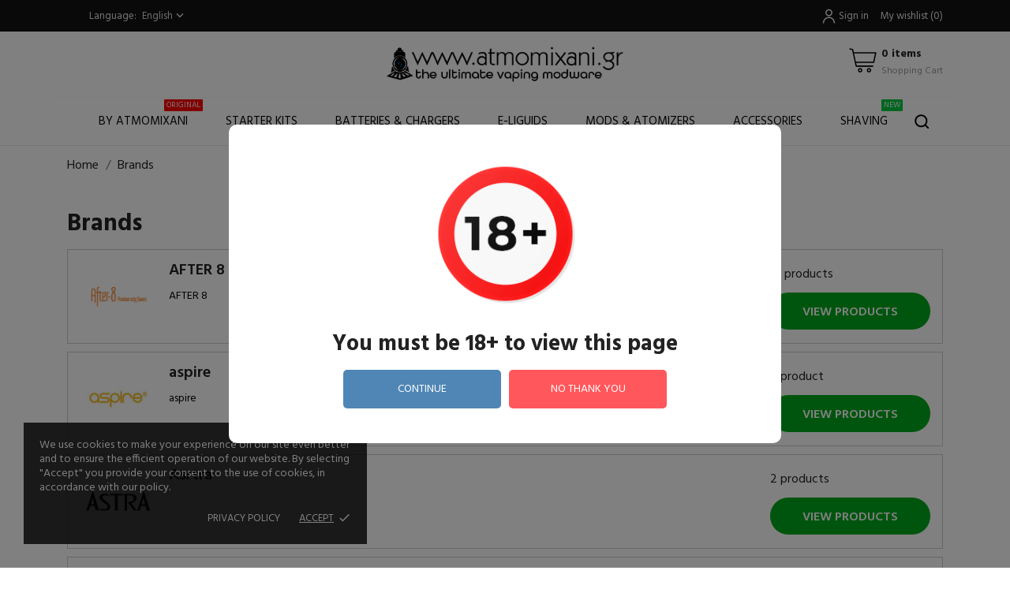

--- FILE ---
content_type: text/html; charset=utf-8
request_url: https://eshop.atmomixani.gr/en/brands
body_size: 18915
content:
<!doctype html>
<html lang="en" data-vers="8.1.5">

  <head>
    
      
  <meta charset="utf-8">


  <meta http-equiv="x-ua-compatible" content="ie=edge">



  <title>Brands</title>
  <meta name="description" content="Brands list">
  <meta name="keywords" content="">
        <link rel="canonical" href="https://eshop.atmomixani.gr/en/brands">
  


  <meta name="viewport" content="width=device-width, initial-scale=1">



  <link rel="icon" type="image/vnd.microsoft.icon" href="https://eshop.atmomixani.gr/img/favicon.ico?1710955597">
  <link rel="shortcut icon" type="image/x-icon" href="https://eshop.atmomixani.gr/img/favicon.ico?1710955597">



    <link rel="stylesheet" href="https://eshop.atmomixani.gr/themes/vapebar/assets/css/theme.css" type="text/css" media="all">
  <link rel="stylesheet" href="https://eshop.atmomixani.gr/themes/vapebar/assets/css/photoswipe.css" type="text/css" media="all">
  <link rel="stylesheet" href="https://eshop.atmomixani.gr/themes/vapebar/assets/css/default-skin.css" type="text/css" media="all">
  <link rel="stylesheet" href="https://eshop.atmomixani.gr/modules/blockreassurance/views/dist/front.css" type="text/css" media="all">
  <link rel="stylesheet" href="https://eshop.atmomixani.gr/modules/ps_socialfollow/views/css/ps_socialfollow.css" type="text/css" media="all">
  <link rel="stylesheet" href="https://eshop.atmomixani.gr/themes/vapebar/modules/ps_searchbar/ps_searchbar.css" type="text/css" media="all">
  <link rel="stylesheet" href="https://eshop.atmomixani.gr/modules/productcomments/views/css/productcomments.css" type="text/css" media="all">
  <link rel="stylesheet" href="https://eshop.atmomixani.gr/themes/vapebar/modules/anblog/views/css/anblog.css" type="text/css" media="all">
  <link rel="stylesheet" href="https://eshop.atmomixani.gr/themes/vapebar/modules/an_productattributes/views/css/front.css" type="text/css" media="all">
  <link rel="stylesheet" href="https://eshop.atmomixani.gr/modules/ets_htmlbox/views/css/front.css" type="text/css" media="all">
  <link rel="stylesheet" href="https://eshop.atmomixani.gr/modules/boxnow//views/css/front.css" type="text/css" media="all">
  <link rel="stylesheet" href="https://eshop.atmomixani.gr/js/jquery/ui/themes/base/minified/jquery-ui.min.css" type="text/css" media="all">
  <link rel="stylesheet" href="https://eshop.atmomixani.gr/js/jquery/ui/themes/base/minified/jquery.ui.theme.min.css" type="text/css" media="all">
  <link rel="stylesheet" href="https://eshop.atmomixani.gr/modules/ps_imageslider/css/homeslider.css" type="text/css" media="all">
  <link rel="stylesheet" href="https://eshop.atmomixani.gr/modules/anscrolltop/views/css/1247f4c2ee260d35f2489e2e0eb9125d.css" type="text/css" media="all">
  <link rel="stylesheet" href="https://eshop.atmomixani.gr/themes/vapebar/modules/an_megamenu/views/css/front.css" type="text/css" media="all">
  <link rel="stylesheet" href="https://eshop.atmomixani.gr/themes/vapebar/assets/css/an_logo.css" type="text/css" media="all">
  <link rel="stylesheet" href="https://eshop.atmomixani.gr/themes/vapebar/modules/an_wishlist/views/css/front.css" type="text/css" media="all">
  <link rel="stylesheet" href="https://eshop.atmomixani.gr/modules/an_wishlist/views/css/magnific-popup.css" type="text/css" media="all">
  <link rel="stylesheet" href="https://eshop.atmomixani.gr/modules/an_hurry_up/views/css/front.css" type="text/css" media="all">
  <link rel="stylesheet" href="https://eshop.atmomixani.gr/themes/vapebar/assets/antheme/css/owl.carousel.min.css" type="text/css" media="all">
  <link rel="stylesheet" href="https://eshop.atmomixani.gr/modules/an_verificationpage/views/css/front.css" type="text/css" media="all">
  <link rel="stylesheet" href="https://eshop.atmomixani.gr/modules/an_cookie_popup/views/css/front.css" type="text/css" media="all">
  <link rel="stylesheet" href="https://eshop.atmomixani.gr/modules/an_cookie_popup/views/css/1b87389d1050794664a5c16d23de6824.css" type="text/css" media="all">
  <link rel="stylesheet" href="https://eshop.atmomixani.gr/themes/vapebar/assets/lib/owl.carousel.min.css" type="text/css" media="all">
  <link rel="stylesheet" href="https://eshop.atmomixani.gr/modules/an_brandslider/views/css/front.css" type="text/css" media="all">
  <link rel="stylesheet" href="//fonts.googleapis.com/css?family=Hind:300,400,500,600,700" type="text/css" media="all">
  <link rel="stylesheet" href="https://eshop.atmomixani.gr/themes/vapebar/assets/antheme/css/antheme-0cf4ec9c47c59451f845fb09e6060df0.css" type="text/css" media="all">
  <link rel="stylesheet" href="https://eshop.atmomixani.gr/modules/anthemeblocks/views/templates/front/customtext/css/customtext.css" type="text/css" media="all">
  <link rel="stylesheet" href="https://eshop.atmomixani.gr/modules/anthemeblocks/views/css/owl.carousel.min.css" type="text/css" media="all">
  <link rel="stylesheet" href="https://eshop.atmomixani.gr/modules/anthemeblocks/views/templates/front/homeslider/css/homeslider.css" type="text/css" media="all">
  <link rel="stylesheet" href="https://eshop.atmomixani.gr/modules/anthemeblocks/views/templates/front/promoblocks/css/promoblocks.css" type="text/css" media="all">
  <link rel="stylesheet" href="https://eshop.atmomixani.gr/modules/anthemeblocks/views/templates/front/categoriesproduct/css/categoriesproduct.css" type="text/css" media="all">
  <link rel="stylesheet" href="https://eshop.atmomixani.gr/modules/anthemeblocks/views/templates/front/producttabs/css/producttabs.css" type="text/css" media="all">
  <link rel="stylesheet" href="https://eshop.atmomixani.gr/modules/anthemeblocks/views/templates/front/paymentsmethod/css/paymentsmethod.css" type="text/css" media="all">
  <link rel="stylesheet" href="https://eshop.atmomixani.gr/modules/anthemeblocks/views/templates/front/real_time_visitor_counter/css/real_time_visitor_counter.css" type="text/css" media="all">
  <link rel="stylesheet" href="https://eshop.atmomixani.gr/modules/anthemeblocks/views/css/front.css" type="text/css" media="all">
  <link rel="stylesheet" href="https://eshop.atmomixani.gr/themes/vapebar/assets/antheme/css/animate.min.css" type="text/css" media="all">
  <link rel="stylesheet" href="https://eshop.atmomixani.gr/themes/vapebar/assets/antheme/css/header1.css" type="text/css" media="all">
  <link rel="stylesheet" href="https://eshop.atmomixani.gr/themes/vapebar/assets/antheme/css/hoveronproducts.css" type="text/css" media="all">
  <link rel="stylesheet" href="https://eshop.atmomixani.gr/themes/vapebar/assets/antheme/css/description.css" type="text/css" media="all">
  <link rel="stylesheet" href="https://eshop.atmomixani.gr/themes/vapebar/assets/antheme/css/sidebarcart.css" type="text/css" media="all">
  <link rel="stylesheet" href="https://eshop.atmomixani.gr/themes/vapebar/assets/antheme/css/buttons_effect.css" type="text/css" media="all">
  <link rel="stylesheet" href="https://eshop.atmomixani.gr/themes/vapebar/assets/css/custom.css" type="text/css" media="all">




  

  <script type="text/javascript">
        var prestashop = {"cart":{"products":[],"totals":{"total":{"type":"total","label":"Total","amount":0,"value":"\u20ac0.00"},"total_including_tax":{"type":"total","label":"Total (tax incl.)","amount":0,"value":"\u20ac0.00"},"total_excluding_tax":{"type":"total","label":"Total (tax excl.)","amount":0,"value":"\u20ac0.00"}},"subtotals":{"products":{"type":"products","label":"Subtotal","amount":0,"value":"\u20ac0.00"},"discounts":null,"shipping":{"type":"shipping","label":"Shipping","amount":0,"value":""},"tax":null},"products_count":0,"summary_string":"0 items","vouchers":{"allowed":1,"added":[]},"discounts":[],"minimalPurchase":0,"minimalPurchaseRequired":""},"currency":{"id":1,"name":"Euro","iso_code":"EUR","iso_code_num":"978","sign":"\u20ac"},"customer":{"lastname":null,"firstname":null,"email":null,"birthday":null,"newsletter":null,"newsletter_date_add":null,"optin":null,"website":null,"company":null,"siret":null,"ape":null,"is_logged":false,"gender":{"type":null,"name":null},"addresses":[]},"country":{"id_zone":13,"id_currency":0,"call_prefix":30,"iso_code":"GR","active":"1","contains_states":"1","need_identification_number":"0","need_zip_code":"1","zip_code_format":"NNNNN","display_tax_label":"1","name":"\u0395\u03bb\u03bb\u03ac\u03b4\u03b1","id":9},"language":{"name":"English (English)","iso_code":"en","locale":"en-US","language_code":"en-us","active":"1","is_rtl":"0","date_format_lite":"m\/d\/Y","date_format_full":"m\/d\/Y H:i:s","id":1},"page":{"title":"","canonical":"https:\/\/eshop.atmomixani.gr\/en\/brands","meta":{"title":"Brands","description":"Brands list","keywords":"","robots":"index"},"page_name":"manufacturer","body_classes":{"lang-en":true,"lang-rtl":false,"country-GR":true,"currency-EUR":true,"layout-full-width":true,"page-manufacturer":true,"tax-display-enabled":true,"page-customer-account":false},"admin_notifications":[],"password-policy":{"feedbacks":{"0":"Very weak","1":"Weak","2":"Average","3":"Strong","4":"Very strong","Straight rows of keys are easy to guess":"Straight rows of keys are easy to guess","Short keyboard patterns are easy to guess":"Short keyboard patterns are easy to guess","Use a longer keyboard pattern with more turns":"Use a longer keyboard pattern with more turns","Repeats like \"aaa\" are easy to guess":"Repeats like \"aaa\" are easy to guess","Repeats like \"abcabcabc\" are only slightly harder to guess than \"abc\"":"Repeats like \"abcabcabc\" are only slightly harder to guess than \"abc\"","Sequences like abc or 6543 are easy to guess":"Sequences like \"abc\" or \"6543\" are easy to guess.","Recent years are easy to guess":"Recent years are easy to guess","Dates are often easy to guess":"Dates are often easy to guess","This is a top-10 common password":"This is a top-10 common password","This is a top-100 common password":"This is a top-100 common password","This is a very common password":"This is a very common password","This is similar to a commonly used password":"This is similar to a commonly used password","A word by itself is easy to guess":"A word by itself is easy to guess","Names and surnames by themselves are easy to guess":"Names and surnames by themselves are easy to guess","Common names and surnames are easy to guess":"Common names and surnames are easy to guess","Use a few words, avoid common phrases":"Use a few words, avoid common phrases","No need for symbols, digits, or uppercase letters":"No need for symbols, digits, or uppercase letters","Avoid repeated words and characters":"Avoid repeated words and characters","Avoid sequences":"Avoid sequences","Avoid recent years":"Avoid recent years","Avoid years that are associated with you":"Avoid years that are associated with you","Avoid dates and years that are associated with you":"Avoid dates and years that are associated with you","Capitalization doesn't help very much":"Capitalization doesn't help very much","All-uppercase is almost as easy to guess as all-lowercase":"All-uppercase is almost as easy to guess as all-lowercase","Reversed words aren't much harder to guess":"Reversed words aren't much harder to guess","Predictable substitutions like '@' instead of 'a' don't help very much":"Predictable substitutions like \"@\" instead of \"a\" don't help very much.","Add another word or two. Uncommon words are better.":"Add another word or two. Uncommon words are better."}}},"shop":{"name":"Atmomixani","logo":"https:\/\/eshop.atmomixani.gr\/img\/logo-1710955597.jpg","stores_icon":"https:\/\/eshop.atmomixani.gr\/img\/logo_stores.png","favicon":"https:\/\/eshop.atmomixani.gr\/img\/favicon.ico"},"core_js_public_path":"\/themes\/","urls":{"base_url":"https:\/\/eshop.atmomixani.gr\/","current_url":"https:\/\/eshop.atmomixani.gr\/en\/brands","shop_domain_url":"https:\/\/eshop.atmomixani.gr","img_ps_url":"https:\/\/eshop.atmomixani.gr\/img\/","img_cat_url":"https:\/\/eshop.atmomixani.gr\/img\/c\/","img_lang_url":"https:\/\/eshop.atmomixani.gr\/img\/l\/","img_prod_url":"https:\/\/eshop.atmomixani.gr\/img\/p\/","img_manu_url":"https:\/\/eshop.atmomixani.gr\/img\/m\/","img_sup_url":"https:\/\/eshop.atmomixani.gr\/img\/su\/","img_ship_url":"https:\/\/eshop.atmomixani.gr\/img\/s\/","img_store_url":"https:\/\/eshop.atmomixani.gr\/img\/st\/","img_col_url":"https:\/\/eshop.atmomixani.gr\/img\/co\/","img_url":"https:\/\/eshop.atmomixani.gr\/themes\/vapebar\/assets\/img\/","css_url":"https:\/\/eshop.atmomixani.gr\/themes\/vapebar\/assets\/css\/","js_url":"https:\/\/eshop.atmomixani.gr\/themes\/vapebar\/assets\/js\/","pic_url":"https:\/\/eshop.atmomixani.gr\/upload\/","theme_assets":"https:\/\/eshop.atmomixani.gr\/themes\/vapebar\/assets\/","theme_dir":"https:\/\/eshop.atmomixani.gr\/themes\/vapebar\/","pages":{"address":"https:\/\/eshop.atmomixani.gr\/en\/address","addresses":"https:\/\/eshop.atmomixani.gr\/en\/addresses","authentication":"https:\/\/eshop.atmomixani.gr\/en\/login","manufacturer":"https:\/\/eshop.atmomixani.gr\/en\/brands","cart":"https:\/\/eshop.atmomixani.gr\/en\/cart","category":"https:\/\/eshop.atmomixani.gr\/en\/index.php?controller=category","cms":"https:\/\/eshop.atmomixani.gr\/en\/index.php?controller=cms","contact":"https:\/\/eshop.atmomixani.gr\/en\/contact-us","discount":"https:\/\/eshop.atmomixani.gr\/en\/discount","guest_tracking":"https:\/\/eshop.atmomixani.gr\/en\/guest-tracking","history":"https:\/\/eshop.atmomixani.gr\/en\/order-history","identity":"https:\/\/eshop.atmomixani.gr\/en\/identity","index":"https:\/\/eshop.atmomixani.gr\/en\/","my_account":"https:\/\/eshop.atmomixani.gr\/en\/my-account","order_confirmation":"https:\/\/eshop.atmomixani.gr\/en\/order-confirmation","order_detail":"https:\/\/eshop.atmomixani.gr\/en\/index.php?controller=order-detail","order_follow":"https:\/\/eshop.atmomixani.gr\/en\/order-follow","order":"https:\/\/eshop.atmomixani.gr\/en\/order","order_return":"https:\/\/eshop.atmomixani.gr\/en\/index.php?controller=order-return","order_slip":"https:\/\/eshop.atmomixani.gr\/en\/credit-slip","pagenotfound":"https:\/\/eshop.atmomixani.gr\/en\/page-not-found","password":"https:\/\/eshop.atmomixani.gr\/en\/password-recovery","pdf_invoice":"https:\/\/eshop.atmomixani.gr\/en\/index.php?controller=pdf-invoice","pdf_order_return":"https:\/\/eshop.atmomixani.gr\/en\/index.php?controller=pdf-order-return","pdf_order_slip":"https:\/\/eshop.atmomixani.gr\/en\/index.php?controller=pdf-order-slip","prices_drop":"https:\/\/eshop.atmomixani.gr\/en\/prices-drop","product":"https:\/\/eshop.atmomixani.gr\/en\/index.php?controller=product","registration":"https:\/\/eshop.atmomixani.gr\/en\/index.php?controller=registration","search":"https:\/\/eshop.atmomixani.gr\/en\/search","sitemap":"https:\/\/eshop.atmomixani.gr\/en\/sitemap","stores":"https:\/\/eshop.atmomixani.gr\/en\/stores","supplier":"https:\/\/eshop.atmomixani.gr\/en\/supplier","new_products":"https:\/\/eshop.atmomixani.gr\/en\/new-products","brands":"https:\/\/eshop.atmomixani.gr\/en\/brands","register":"https:\/\/eshop.atmomixani.gr\/en\/index.php?controller=registration","order_login":"https:\/\/eshop.atmomixani.gr\/en\/order?login=1"},"alternative_langs":{"en-us":"https:\/\/eshop.atmomixani.gr\/en\/brands","el":"https:\/\/eshop.atmomixani.gr\/el\/brands"},"actions":{"logout":"https:\/\/eshop.atmomixani.gr\/en\/?mylogout="},"no_picture_image":{"bySize":{"slider_photo":{"url":"https:\/\/eshop.atmomixani.gr\/img\/p\/en-default-slider_photo.jpg","width":97,"height":97},"small_default":{"url":"https:\/\/eshop.atmomixani.gr\/img\/p\/en-default-small_default.jpg","width":98,"height":98},"menu_default":{"url":"https:\/\/eshop.atmomixani.gr\/img\/p\/en-default-menu_default.jpg","width":98,"height":130},"cart_default":{"url":"https:\/\/eshop.atmomixani.gr\/img\/p\/en-default-cart_default.jpg","width":125,"height":125},"catalog_small":{"url":"https:\/\/eshop.atmomixani.gr\/img\/p\/en-default-catalog_small.jpg","width":184,"height":184},"catalog_medium":{"url":"https:\/\/eshop.atmomixani.gr\/img\/p\/en-default-catalog_medium.jpg","width":253,"height":253},"home_default":{"url":"https:\/\/eshop.atmomixani.gr\/img\/p\/en-default-home_default.jpg","width":253,"height":253},"catalog_large":{"url":"https:\/\/eshop.atmomixani.gr\/img\/p\/en-default-catalog_large.jpg","width":398,"height":398},"medium_default":{"url":"https:\/\/eshop.atmomixani.gr\/img\/p\/en-default-medium_default.jpg","width":452,"height":452},"large_default":{"url":"https:\/\/eshop.atmomixani.gr\/img\/p\/en-default-large_default.jpg","width":800,"height":800}},"small":{"url":"https:\/\/eshop.atmomixani.gr\/img\/p\/en-default-slider_photo.jpg","width":97,"height":97},"medium":{"url":"https:\/\/eshop.atmomixani.gr\/img\/p\/en-default-catalog_medium.jpg","width":253,"height":253},"large":{"url":"https:\/\/eshop.atmomixani.gr\/img\/p\/en-default-large_default.jpg","width":800,"height":800},"legend":""}},"configuration":{"display_taxes_label":true,"display_prices_tax_incl":true,"is_catalog":false,"show_prices":true,"opt_in":{"partner":true},"quantity_discount":{"type":"discount","label":"Unit discount"},"voucher_enabled":1,"return_enabled":0},"field_required":[],"breadcrumb":{"links":[{"title":"Home","url":"https:\/\/eshop.atmomixani.gr\/en\/"},{"title":"Brands","url":"https:\/\/eshop.atmomixani.gr\/en\/brands"}],"count":2},"link":{"protocol_link":"https:\/\/","protocol_content":"https:\/\/"},"time":1768652946,"static_token":"aeef3d4297e4139918e596c66a8f4e19","token":"f538de27e1fc01ce82bbaf17dca0af17","debug":false};
        var psemailsubscription_subscription = "https:\/\/eshop.atmomixani.gr\/en\/module\/ps_emailsubscription\/subscription";
        var psr_icon_color = "#F19D76";
      </script>


<script type="text/javascript">
    (function(c,l,a,r,i,t,y){
        c[a]=c[a]||function(){(c[a].q=c[a].q||[]).push(arguments)};
        t=l.createElement(r);t.async=1;t.src="https://www.clarity.ms/tag/"+i;
        y=l.getElementsByTagName(r)[0];y.parentNode.insertBefore(t,y);
    })(window, document, "clarity", "script", "ljpxkaxxh2");
</script>



  <script async src="https://www.googletagmanager.com/gtag/js?id=G-KP07PM6NWR"></script>
<script>
  window.dataLayer = window.dataLayer || [];
  function gtag(){dataLayer.push(arguments);}
  gtag('js', new Date());
  gtag(
    'config',
    'G-KP07PM6NWR',
    {
      'debug_mode':false
      , 'anonymize_ip': true                }
  );
</script>

<script>
	var an_productattributes = {
		controller: "https://eshop.atmomixani.gr/en/module/an_productattributes/ajax",
		config: JSON.parse('{\"type_view\":\"standart\",\"color_type_view\":\"color\",\"display_add_to_cart\":\"1\",\"display_quantity\":\"1\",\"display_labels\":\"0\",\"product_miniature\":\".js-product-miniature\",\"thumbnail_container\":\".thumbnail-container\",\"price\":\".price\",\"regular_price\":\".regular-price\",\"product_price_and_shipping\":\".product-price-and-shipping\",\"separator\":\" \\/ \",\"background_sold_out\":\"#ffc427\",\"color_sold_out\":\"#ffffff\",\"background_sale\":\"#e53d60\",\"color_sale\":\"#ffffff\",\"display_prices\":\"1\",\"text_out_of_stock\":false,\"txt_out_of_stock\":false}'),
		loader: '<div class="anpa-loader js-anpa-loader"><div class="anpa-loader-bg" data-js-loader-bg=""></div><div class="anpa-loader-spinner" data-js-loader-spinner=""><svg xmlns="http://www.w3.org/2000/svg" xmlns:xlink="http://www.w3.org/1999/xlink" style="margin: auto; background-image: none; display: block; shape-rendering: auto; animation-play-state: running; animation-delay: 0s; background-position: initial initial; background-repeat: initial initial;" width="254px" height="254px" viewBox="0 0 100 100" preserveAspectRatio="xMidYMid"><path fill="none" stroke="#1d0e0b" stroke-width="3" stroke-dasharray="42.76482137044271 42.76482137044271" d="M24.3 30C11.4 30 5 43.3 5 50s6.4 20 19.3 20c19.3 0 32.1-40 51.4-40 C88.6 30 95 43.3 95 50s-6.4 20-19.3 20C56.4 70 43.6 30 24.3 30z" stroke-linecap="round" style="transform: scale(0.22); transform-origin: 50px 50px; animation-play-state: running; animation-delay: 0s;"> <animate attributeName="stroke-dashoffset" repeatCount="indefinite" dur="1s" keyTimes="0;1" values="0;256.58892822265625" style="animation-play-state: running; animation-delay: 0s;"></animate></path></svg></div></div>',
	}
</script><style>
    #an_verification_yes:hover{
        background-color: #4F86B5 !important;
    }
    #an_verification_no:hover{
        background-color: #FF575B !important;
    }
            #an_verification_modal{
            border-radius: 10px;        }
        .an_verification-overlay{
        opacity: 50%;            }
</style>
<script>
    const monthNames = [
        "January",
        "February",
        "March",
        "April",
        "May",
        "June",
        "July",
        "August",
        "September",
        "October",
        "November",
        "December"
    ];
</script>
<div class="an_verification_modal-wrap">
    <div id="an_verification_modal" style="background-color: #ffffff;" data-msgno="You are too young to view this website.">
                <div class="an_verification_modal-image">
            <img src="/modules/an_verificationpage/img/default.png" id="an_verification_image" alt="You must be 18+ to view this page" width="189" height="189">
        </div>
                <div class="an_verification-content">
            <h1>
                You must be 18+ to view this page
            </h1>
            <div class="an_modal_text"></div>        </div>
                <div class="an_verification-content">
            <a href="#" id="an_verification_yes" class="an_verification-buttons" style="background-color: #4F86B5;">continue</a>

            <a href="https://www.google.com" id="an_verification_no" class="an_verification-buttons" style="background-color: #FF575B;">no thank you</a>
        </div>
    </div>
</div>
<div class="an_verification-overlay"></div><div class="notification_cookie">
    <div class="notification_cookie-content">
        <p>We use cookies to make your experience on our site even better and to ensure the efficient operation of our website. By selecting "Accept" you provide your consent to the use of cookies, in accordance with our policy.</p>        <div class="notification_cookie-action">
                            <a href="https://eshop.atmomixani.gr/en/content/7-gdpr-compliance" class="notification_cookie-link">Privacy policy</a>
                        <span class="notification_cookie-accept">Accept<i class="material-icons">done</i></span>
        </div>
    </div>
</div>



    
  </head>

  <body id="manufacturer" class="lang-en country-gr currency-eur layout-full-width page-manufacturer tax-display-enabled  mCustomScrollbar"   >

    
      
    

    <main>
      
              

      <header id="header">
        
          
  
  
    <div class="header-banner">
      
    </div>
  


  
    <nav class="header-nav tablet-h" >
      <div class="container">
          <div class="row">
            <div class="hidden-md-down header-nav-inside vertical-center">
              <div class="col-md-6 col-xs-12" >
                <div id="_desktop_language_selector" class="lang_and_сr">
  <div class="language-selector-wrapper">
    <span id="language-selector-label" class="
     lang_and_сr_label">Language:</span>
    <div class="language-selector dropdown js-dropdown">
      <button data-toggle="dropdown" class="
                          hidden-md-down
                   btn-unstyle" aria-haspopup="true" aria-expanded="false" aria-label="Language dropdown">
        <span class="expand-more">English</span>
        <i class="material-icons expand-more">keyboard_arrow_down</i>
      </button>
      <ul class="dropdown-menu 
                          hidden-md-down
                  " aria-labelledby="language-selector-label">
                  <li  class="current" >
            <a href="https://eshop.atmomixani.gr/en/brands" class="dropdown-item">English</a>
          </li>
                  <li >
            <a href="https://eshop.atmomixani.gr/el/brands" class="dropdown-item">ελληνικά</a>
          </li>
              </ul>
      <select class="link 
        }
            hidden-lg-up
                " aria-labelledby="language-selector-label">
                  <option value="https://eshop.atmomixani.gr/en/brands" selected="selected">English</option>
                  <option value="https://eshop.atmomixani.gr/el/brands">ελληνικά</option>
              </select>
    </div>
     <div class="mobile_item_wrapper
                  hidden-lg-up
                ">
          <span>English</span>
          <span class="mobile-toggler">
            <svg
            xmlns="http://www.w3.org/2000/svg"
            xmlns:xlink="http://www.w3.org/1999/xlink"
            width="4px" height="7px">
            <path fill-rule="evenodd"  fill="rgb(0, 0, 0)"
              d="M3.930,3.339 L0.728,0.070 C0.683,0.023 0.630,-0.000 0.570,-0.000 C0.511,-0.000 0.458,0.023 0.412,0.070 L0.069,0.421 C0.023,0.468 -0.000,0.521 -0.000,0.582 C-0.000,0.643 0.023,0.697 0.069,0.743 L2.769,3.500 L0.069,6.256 C0.023,6.303 -0.000,6.357 -0.000,6.418 C-0.000,6.479 0.023,6.532 0.069,6.579 L0.412,6.930 C0.458,6.977 0.511,7.000 0.570,7.000 C0.630,7.000 0.683,6.976 0.728,6.930 L3.930,3.661 C3.976,3.615 3.999,3.561 3.999,3.500 C3.999,3.439 3.976,3.385 3.930,3.339 Z"/>
            </svg>
          </span>
        </div>
        <div class="adropdown-mobile">
                         <a href="https://eshop.atmomixani.gr/en/brands" class="">English</a>
                       <a href="https://eshop.atmomixani.gr/el/brands" class="">ελληνικά</a>
                  </div>
  </div>
</div>

              </div>
              <div class="col-md-6 right-nav">
                  <div id="_desktop_user_info">
  <div class="user-info">
              <a
          href="https://eshop.atmomixani.gr/en/my-account"
          title="Log in to your customer account"
          rel="nofollow"
          class="user_info_icon"
        >
                    <svg class="svg_user_info_icon" xmlns="http://www.w3.org/2000/svg" xmlns:xlink="http://www.w3.org/1999/xlink" version="1.1" x="0px" y="0px" viewBox="0 0 100 100" xml:space="preserve"><g><path d="M50,50.3c9.9,0,17.9-8,17.9-17.9s-8-17.9-17.9-17.9s-17.9,8-17.9,17.9S40.1,50.3,50,50.3z M50,20.5   c6.6,0,11.9,5.3,11.9,11.9S56.6,44.3,50,44.3S38.1,39,38.1,32.4S43.4,20.5,50,20.5z"/><path d="M50,53.8c-16.9,0-30.7,13.8-30.7,30.7v1h6v-1c0-13.6,11.1-24.7,24.7-24.7c13.6,0,24.7,11.1,24.7,24.7v1h6v-1   C80.7,67.6,66.9,53.8,50,53.8z"/></g></svg>
         
          <span class="account-login">Sign in</span>
        </a>
        </div>
</div>
<div  class="an_wishlist-nav-link" id="_desktop_an_wishlist-nav">
	<a href="https://eshop.atmomixani.gr/en/module/an_wishlist/list" title="My wishlist">
		<span>My wishlist</span> <span class="wishlist-nav-count">(<span class="js-an_wishlist-nav-count">0</span>)</span>	</a>
</div>


              </div>

            </div>
            <div class="hidden-lg-up text-sm-center mobile">
              <div class="float-xs-left" id="menu-icon">
                <i class="material-icons d-inline">&#xE5D2;</i>
              </div>
              <div class="float-xs-right" id="_mobile_cart"></div>
              <div class="top-logo" id="_mobile_logo"></div>
              <div class="clearfix"></div>
            </div>
          </div>
      </div>
    </nav>
  

  
    <div class="header-top tablet-h" data-mobilemenu='992'>
            <div class="container">
             
        <div class="row 
           vertical-center header-top-wrapper">
                        <div class="col-md-3 left-col"></div>
            <div class="col-md-2 hidden-sm-down" id="_desktop_logo">
	<a href="https://eshop.atmomixani.gr/en/">
					<img class="logo img-responsive" src="https://eshop.atmomixani.gr/img/logo-1710955597.jpg" alt="Atmomixani">
			</a>
</div><div id="_desktop_cart">
  <div class="blockcart cart-preview js-sidebar-cart-trigger inactive" data-refresh-url="//eshop.atmomixani.gr/en/module/ps_shoppingcart/ajax">
    <div class="header">
        <a class="blockcart-link" rel="nofollow" href="//eshop.atmomixani.gr/en/cart?action=show">
          <svg xmlns="http://www.w3.org/2000/svg" viewBox="0 0 26.458333 33.0729175" x="0px" y="0px"><path d="m2.1332616 273.45266a.52920428.52921798 0 0 0 -.122469 1.04747l1.978635.4346.508479 2.42a.52920428.52921798 0 0 0 .0011.005l2.521739 11.41994a.52920428.52921798 0 0 0 .516746.41497h14.2819194a.52920428.52921798 0 1 0 0-1.05832h-13.8566744l-.486778-2.205h15.0642774a.52920428.52921798 0 0 0 .516749-.41495l1.801389-8.15711a.52920428.52921798 0 0 0 -.51675-.64338c-6.299049.00016-12.598071 0-18.8970074-.003l-.489877-2.33112a.52920428.52921798 0 0 0 -.404614-.40823l-2.311939-.50746a.52920428.52921798 0 0 0 -.104901-.014zm3.540249 4.31911c6.0031104.003 12.0062374.003 18.0092354.003l-1.567818 7.09877h-14.8730794zm5.2496604 12.54029c-1.0354384 0-1.8845774.85272-1.8845874 1.88876-.000011 1.03601.849134 1.88875 1.8845874 1.88875 1.03545 0 1.884595-.85274 1.884584-1.88875-.00001-1.03604-.84915-1.88876-1.884584-1.88876zm7.590014 0c-1.035437 0-1.884576.85272-1.884586 1.88876-.00001 1.03601.849135 1.88875 1.884586 1.88875 1.03545 0 1.884595-.85274 1.884584-1.88875-.000009-1.03604-.849148-1.88876-1.884584-1.88876zm-7.590014 1.05832c.461674 0 .826276.36454.826282.83044.000005.46587-.364603.83044-.826282.83044-.46168 0-.826291-.36457-.826285-.83044.000005-.4659.36461-.83044.826285-.83044zm7.590014 0c.461673 0 .826278.36454.826282.83044.000005.46587-.364602.83044-.826282.83044s-.826288-.36457-.826283-.83044c.000004-.4659.364609-.83044.826283-.83044z" transform="translate(0 -270.54165)"/><text x="0" y="41.458334" fill="#000000" font-size="5px" font-weight="bold" font-family="'Helvetica Neue', Helvetica, Arial-Unicode, Arial, Sans-serif">Created by Nanda Ririz</text><text x="0" y="46.458334" fill="#000000" font-size="5px" font-weight="bold" font-family="'Helvetica Neue', Helvetica, Arial-Unicode, Arial, Sans-serif">from the Noun Project</text></svg>
          <div class="cart-products-block">
              <span class="cart-products-count">0 items</span>
          <span class="cart-products-text">Shopping Cart</span>
          </div>
        </a>
        
    </div>
    <div class="cart-dropdown js-cart-source hidden-xs-up">
      <div class="cart-dropdown-wrapper">
        <div class="cart-title">
          <h4 class="text-center">Shopping Cart</h4>
        </div>
                  <div class="no-items">
            There are no more items in your cart
          </div>
              </div>
    </div>

  </div>
</div>

                                <div class="position-static">
            <div class="vertical-center">
           
              <div class="amega-menu hidden-sm-down">
<div id="amegamenu" class="">
  <div class="fixed-menu-container">
  
  <ul class="anav-top">
    <li class="amenu-item mm-1 plex">
    <a href="3-By-Atmomixani" class="amenu-link">      By Atmomixani
      <sup style="background-color: #ff0000; color: #ff0000;"><span>ORIGINAL</span></sup>    </a>
        <span class="mobile-toggle-plus"><i class="caret-down-icon"></i></span>
    <div class="adropdown adropdown-2" >
      
      <div class="dropdown-bgimage" ></div>
      
           
            <div class="dropdown-content acontent-1 dd-8">
		        
                    <div class="html-item typo">
           
          <div class="dropdown-bgimage" ></div>
            <p><img src="https://eshop.atmomixani.gr/img/cms/images/menu-banners/atmomixani.jpg" width="197" height="350" /></p>
          </div>
                        </div>
                 
            <div class="dropdown-content acontent-1 dd-4">
		                            <div class="categories-grid">
                      	
                            <div class="category-item level-1">
                                <p class="h5 category-title"><a href="https://eshop.atmomixani.gr/en/147-devices" title="Devices">Devices</a></p>
                                
                            </div>
                        
                            <div class="category-item level-1">
                                <p class="h5 category-title"><a href="https://eshop.atmomixani.gr/en/148-atomizers" title="Atomizers">Atomizers</a></p>
                                
                            </div>
                        
                            <div class="category-item level-1">
                                <p class="h5 category-title"><a href="https://eshop.atmomixani.gr/en/8-drip-tips-by-atmomixani" title="Drip Tips">Drip Tips</a></p>
                                
                            </div>
                        
                            <div class="category-item level-1">
                                <p class="h5 category-title"><a href="https://eshop.atmomixani.gr/en/150-supplies-accessories" title="Supplies & Accessories">Supplies & Accessories</a></p>
                                
                            </div>
                        
          </div>
          
              </div>
                </div>
      </li>
    <li class="amenu-item mm-2 ">
    <a href="56-starter-kits" class="amenu-link">      Starter Kits
          </a>
      </li>
    <li class="amenu-item mm-3 plex">
    <a href="35-batteries-chargers" class="amenu-link">      Batteries &amp; Chargers
          </a>
        <span class="mobile-toggle-plus"><i class="caret-down-icon"></i></span>
    <div class="adropdown adropdown-1" >
      
      <div class="dropdown-bgimage" ></div>
      
           
            <div class="dropdown-content acontent-1 dd-1">
		                            <div class="categories-grid">
                      	
                            <div class="category-item level-1">
                                <p class="h5 category-title"><a href="https://eshop.atmomixani.gr/en/37-chargers" title="Chargers">Chargers</a></p>
                                
                            </div>
                        
          </div>
          
              </div>
                 
            <div class="dropdown-content acontent-1 dd-2">
		                            <div class="categories-grid">
                      	
                            <div class="category-item level-1">
                                <p class="h5 category-title"><a href="https://eshop.atmomixani.gr/en/36-batteries-for-mods" title="Batteries for Mods">Batteries for Mods</a></p>
                                
                            </div>
                        
          </div>
          
              </div>
                 
            <div class="dropdown-content acontent-1 dd-3">
		                            <div class="categories-grid">
                      	
                            <div class="category-item level-1">
                                <p class="h5 category-title"><a href="https://eshop.atmomixani.gr/en/57-ego-batteries" title="eGo Batteries">eGo Batteries</a></p>
                                
                            </div>
                        
          </div>
          
              </div>
                </div>
      </li>
    <li class="amenu-item mm-4 plex">
    <a href="85-e-liquids-diy-" class="amenu-link">      E-Liguids
          </a>
        <span class="mobile-toggle-plus"><i class="caret-down-icon"></i></span>
    <div class="adropdown adropdown-5" >
      
      <div class="dropdown-bgimage" ></div>
      
           
            <div class="dropdown-content acontent-1 dd-9">
		                            <div class="categories-grid">
                      	
                            <div class="category-item level-1">
                                <p class="h5 category-title"><a href="https://eshop.atmomixani.gr/en/93-atmos-lab-bases" title="Atmos Lab Bases">Atmos Lab Bases</a></p>
                                
                            </div>
                        
                            <div class="category-item level-1">
                                <p class="h5 category-title"><a href="https://eshop.atmomixani.gr/en/94-atmos-lab-eliquids" title="Atmos Lab Eliquids">Atmos Lab Eliquids</a></p>
                                
                            <div class="category-item level-2">
                                <p class="h5 category-title"><a href="https://eshop.atmomixani.gr/en/95-tobacco-flavours-eliquids" title="Tobacco Flavours Eliquids">Tobacco Flavours Eliquids</a></p>
                                
                            </div>
                        
                            <div class="category-item level-2">
                                <p class="h5 category-title"><a href="https://eshop.atmomixani.gr/en/101-fruit-flavours-eliquid" title="Fruit Flavours Eliquid">Fruit Flavours Eliquid</a></p>
                                
                            </div>
                        
                            <div class="category-item level-2">
                                <p class="h5 category-title"><a href="https://eshop.atmomixani.gr/en/102-sweet-flavours-eliquids" title="Sweet Flavours Eliquids">Sweet Flavours Eliquids</a></p>
                                
                            </div>
                        
                            <div class="category-item level-2">
                                <p class="h5 category-title"><a href="https://eshop.atmomixani.gr/en/103-drink-flavours-eliquid" title="Drink Flavours Eliquid">Drink Flavours Eliquid</a></p>
                                
                            </div>
                        
                            <div class="category-item level-2">
                                <p class="h5 category-title"><a href="https://eshop.atmomixani.gr/en/104-herbs-spices-flavours-eliquid" title="Herbs & Spices Flavours Eliquid">Herbs & Spices Flavours Eliquid</a></p>
                                
                            </div>
                        
                            <div class="category-item level-2">
                                <p class="h5 category-title"><a href="https://eshop.atmomixani.gr/en/114-nature-eliquids" title="Nature Eliquids">Nature Eliquids</a></p>
                                
                            </div>
                        
                            </div>
                        
          </div>
          
              </div>
                 
            <div class="dropdown-content acontent-1 dd-10">
		                            <div class="categories-grid">
                      	
                            <div class="category-item level-1">
                                <p class="h5 category-title"><a href="https://eshop.atmomixani.gr/en/86-atmos-lab-flavours" title="Atmos Lab Flavours">Atmos Lab Flavours</a></p>
                                
                            <div class="category-item level-2">
                                <p class="h5 category-title"><a href="https://eshop.atmomixani.gr/en/87-tobacco-flavours" title="Tobacco Flavours">Tobacco Flavours</a></p>
                                
                            </div>
                        
                            <div class="category-item level-2">
                                <p class="h5 category-title"><a href="https://eshop.atmomixani.gr/en/88-fruit-flavours" title="Fruit Flavours">Fruit Flavours</a></p>
                                
                            </div>
                        
                            <div class="category-item level-2">
                                <p class="h5 category-title"><a href="https://eshop.atmomixani.gr/en/89-sweet-flavours" title="Sweet Flavours">Sweet Flavours</a></p>
                                
                            </div>
                        
                            <div class="category-item level-2">
                                <p class="h5 category-title"><a href="https://eshop.atmomixani.gr/en/90-drink-flavours" title="Drink Flavours">Drink Flavours</a></p>
                                
                            </div>
                        
                            <div class="category-item level-2">
                                <p class="h5 category-title"><a href="https://eshop.atmomixani.gr/en/91-herbs-and-spices-flavours" title="Herbs and Spices Flavours">Herbs and Spices Flavours</a></p>
                                
                            </div>
                        
                            <div class="category-item level-2">
                                <p class="h5 category-title"><a href="https://eshop.atmomixani.gr/en/92-enhancers" title="Enhancers">Enhancers</a></p>
                                
                            </div>
                        
                            <div class="category-item level-2">
                                <p class="h5 category-title"><a href="https://eshop.atmomixani.gr/en/117-bakery-premium" title="Bakery Premium">Bakery Premium</a></p>
                                
                            </div>
                        
                            </div>
                        
                            <div class="category-item level-1">
                                <p class="h5 category-title"><a href="https://eshop.atmomixani.gr/en/127-atmos-lab-fill-it-feel-it-shake-vape" title="Atmos Lab Fill It & Feel It Shake & Vape">Atmos Lab Fill It & Feel It Shake & Vape</a></p>
                                
                            </div>
                        
          </div>
          
              </div>
                 
            <div class="dropdown-content acontent-1 dd-11">
		                            <div class="categories-grid">
                      	
                            <div class="category-item level-1">
                                <p class="h5 category-title"><a href="https://eshop.atmomixani.gr/en/152-flavours" title="Flavours">Flavours</a></p>
                                
                            <div class="category-item level-2">
                                <p class="h5 category-title"><a href="https://eshop.atmomixani.gr/en/116-after-8-flavours" title="After-8 Flavours">After-8 Flavours</a></p>
                                
                            </div>
                        
                            <div class="category-item level-2">
                                <p class="h5 category-title"><a href="https://eshop.atmomixani.gr/en/121-halo-flavours" title="Halo Flavours">Halo Flavours</a></p>
                                
                            </div>
                        
                            <div class="category-item level-2">
                                <p class="h5 category-title"><a href="https://eshop.atmomixani.gr/en/139-tpa-flavours" title="TPA Flavours">TPA Flavours</a></p>
                                
                            </div>
                        
                            </div>
                        
                            <div class="category-item level-1">
                                <p class="h5 category-title"><a href="https://eshop.atmomixani.gr/en/153-flavour-shots" title="Flavour Shots">Flavour Shots</a></p>
                                
                            <div class="category-item level-2">
                                <p class="h5 category-title"><a href="https://eshop.atmomixani.gr/en/135-rope-cut-flavour-shots" title="Rope Cut Flavour Shots">Rope Cut Flavour Shots</a></p>
                                
                            </div>
                        
                            <div class="category-item level-2">
                                <p class="h5 category-title"><a href="https://eshop.atmomixani.gr/en/136-after-8-flavourshots" title="After - 8 Flavour Shots">After - 8 Flavour Shots</a></p>
                                
                            </div>
                        
                            </div>
                        
          </div>
          
              </div>
                 
            <div class="dropdown-content acontent-1 dd-12">
		                            <div class="categories-grid">
                      	
                            <div class="category-item level-1">
                                <p class="h5 category-title"><a href="https://eshop.atmomixani.gr/en/52-bottles" title="Bottles">Bottles</a></p>
                                
                            </div>
                        
                            <div class="category-item level-1">
                                <p class="h5 category-title"><a href="https://eshop.atmomixani.gr/en/151-mix-vape" title="Mix & Vape">Mix & Vape</a></p>
                                
                            <div class="category-item level-2">
                                <p class="h5 category-title"><a href="https://eshop.atmomixani.gr/en/123-49-by-koursaros-shake-vape" title="49 by koursaros – Shake & Vape">49 by koursaros – Shake & Vape</a></p>
                                
                            </div>
                        
                            <div class="category-item level-2">
                                <p class="h5 category-title"><a href="https://eshop.atmomixani.gr/en/124-dinner-lady-mixvape" title="Dinner Lady Mix & Vape">Dinner Lady Mix & Vape</a></p>
                                
                            </div>
                        
                            <div class="category-item level-2">
                                <p class="h5 category-title"><a href="https://eshop.atmomixani.gr/en/125-eliquid-france-mix-n-vape" title="Eliquid France Mix & Vape">Eliquid France Mix & Vape</a></p>
                                
                            </div>
                        
                            <div class="category-item level-2">
                                <p class="h5 category-title"><a href="https://eshop.atmomixani.gr/en/126-american-stars-mix-vape" title="American Stars Mix & Vape">American Stars Mix & Vape</a></p>
                                
                            </div>
                        
                            </div>
                        
          </div>
          
              </div>
                 
            <div class="dropdown-content acontent-1 dd-13">
		        
                    <div class="html-item typo">
           
          <div class="dropdown-bgimage" ></div>
            <p><img src="https://eshop.atmomixani.gr/img/cms/images/menu-banners/banner-vertical-3.png" alt="" width="309" height="300" /></p>
          </div>
                        </div>
                </div>
      </li>
    <li class="amenu-item mm-5 plex">
    <a href="156-mods-atomizers" class="amenu-link">      Mods &amp; Atomizers
          </a>
        <span class="mobile-toggle-plus"><i class="caret-down-icon"></i></span>
    <div class="adropdown adropdown-2" >
      
      <div class="dropdown-bgimage" ></div>
      
           
            <div class="dropdown-content acontent-1 dd-14">
		                            <div class="categories-grid">
                      	
                            <div class="category-item level-1">
                                <p class="h5 category-title"><a href="https://eshop.atmomixani.gr/en/58-atomizers" title="Atomizers">Atomizers</a></p>
                                
                            <div class="category-item level-2">
                                <p class="h5 category-title"><a href="https://eshop.atmomixani.gr/en/96-dct-cartomizers" title="Dct-Cartomizers">Dct-Cartomizers</a></p>
                                
                            </div>
                        
                            <div class="category-item level-2">
                                <p class="h5 category-title"><a href="https://eshop.atmomixani.gr/en/97-clearomizers" title="Clearomizers">Clearomizers</a></p>
                                
                            </div>
                        
                            <div class="category-item level-2">
                                <p class="h5 category-title"><a href="https://eshop.atmomixani.gr/en/98-rebuildable-atomizers" title="Rebuildable atomizers">Rebuildable atomizers</a></p>
                                
                            </div>
                        
                            <div class="category-item level-2">
                                <p class="h5 category-title"><a href="https://eshop.atmomixani.gr/en/99-drip-atomizers" title="Drip Atomizers">Drip Atomizers</a></p>
                                
                            </div>
                        
                            </div>
                        
          </div>
          
              </div>
                 
            <div class="dropdown-content acontent-1 dd-15">
		                            <div class="categories-grid">
                      	
                            <div class="category-item level-1">
                                <p class="h5 category-title"><a href="https://eshop.atmomixani.gr/en/105-box-mods" title="Box Mods">Box Mods</a></p>
                                
                            </div>
                        
                            <div class="category-item level-1">
                                <p class="h5 category-title"><a href="https://eshop.atmomixani.gr/en/53-adapters-connectors-cones" title="Adapters-Connectors-Cones">Adapters-Connectors-Cones</a></p>
                                
                            </div>
                        
          </div>
          
              </div>
                </div>
      </li>
    <li class="amenu-item mm-6 plex">
    <a href="42-Accessories" class="amenu-link">      Accessories
          </a>
        <span class="mobile-toggle-plus"><i class="caret-down-icon"></i></span>
    <div class="adropdown adropdown-3" >
      
      <div class="dropdown-bgimage" ></div>
      
           
            <div class="dropdown-content acontent-1 dd-16">
		                            <div class="categories-grid">
                      	
                            <div class="category-item level-1">
                                <p class="h5 category-title"><a href="https://eshop.atmomixani.gr/en/76-wires" title="Wires">Wires</a></p>
                                
                            <div class="category-item level-2">
                                <p class="h5 category-title"><a href="https://eshop.atmomixani.gr/en/81-kanthal" title="Kanthal">Kanthal</a></p>
                                
                            </div>
                        
                            <div class="category-item level-2">
                                <p class="h5 category-title"><a href="https://eshop.atmomixani.gr/en/82-nickel-chrome-nickel" title="Nickel Chrome-Nickel">Nickel Chrome-Nickel</a></p>
                                
                            </div>
                        
                            <div class="category-item level-2">
                                <p class="h5 category-title"><a href="https://eshop.atmomixani.gr/en/83-ni200" title="Ni200">Ni200</a></p>
                                
                            </div>
                        
                            <div class="category-item level-2">
                                <p class="h5 category-title"><a href="https://eshop.atmomixani.gr/en/84-titanium" title="Titanium">Titanium</a></p>
                                
                            </div>
                        
                            </div>
                        
                            <div class="category-item level-1">
                                <p class="h5 category-title"><a href="https://eshop.atmomixani.gr/en/46-wires-wicks-mesh-carbon" title="Wicks - Mesh - Carbon">Wicks - Mesh - Carbon</a></p>
                                
                            <div class="category-item level-2">
                                <p class="h5 category-title"><a href="https://eshop.atmomixani.gr/en/77-wick" title="Wick">Wick</a></p>
                                
                            </div>
                        
                            <div class="category-item level-2">
                                <p class="h5 category-title"><a href="https://eshop.atmomixani.gr/en/78-cotton" title="Cotton">Cotton</a></p>
                                
                            </div>
                        
                            <div class="category-item level-2">
                                <p class="h5 category-title"><a href="https://eshop.atmomixani.gr/en/79-mesh-stainess-steel" title="Mesh Stainess Steel">Mesh Stainess Steel</a></p>
                                
                            </div>
                        
                            <div class="category-item level-2">
                                <p class="h5 category-title"><a href="https://eshop.atmomixani.gr/en/80-carbon-sticker" title="Carbon Sticker">Carbon Sticker</a></p>
                                
                            </div>
                        
                            </div>
                        
          </div>
          
              </div>
                 
            <div class="dropdown-content acontent-1 dd-17">
		                            <div class="categories-grid">
                      	
                            <div class="category-item level-1">
                                <p class="h5 category-title"><a href="https://eshop.atmomixani.gr/en/44-tools" title="Tools">Tools</a></p>
                                
                            </div>
                        
                            <div class="category-item level-1">
                                <p class="h5 category-title"><a href="https://eshop.atmomixani.gr/en/75-stands-bases" title="Stands - Bases">Stands - Bases</a></p>
                                
                            <div class="category-item level-2">
                                <p class="h5 category-title"><a href="https://eshop.atmomixani.gr/en/45-stands" title="Stands">Stands</a></p>
                                
                            </div>
                        
                            <div class="category-item level-2">
                                <p class="h5 category-title"><a href="https://eshop.atmomixani.gr/en/48-multi-basesgrips-by-vape-holder" title="Multi Bases/Grips by Vape Holder">Multi Bases/Grips by Vape Holder</a></p>
                                
                            </div>
                        
                            </div>
                        
                            <div class="category-item level-1">
                                <p class="h5 category-title"><a href="https://eshop.atmomixani.gr/en/74-cases-pouches" title="Cases - Pouches">Cases - Pouches</a></p>
                                
                            <div class="category-item level-2">
                                <p class="h5 category-title"><a href="https://eshop.atmomixani.gr/en/47-cases-pouches" title="Cases-Pouches">Cases-Pouches</a></p>
                                
                            </div>
                        
                            <div class="category-item level-2">
                                <p class="h5 category-title"><a href="https://eshop.atmomixani.gr/en/50-handmade-pouches-by-3b" title="Handmade Pouches by 3B">Handmade Pouches by 3B</a></p>
                                
                            </div>
                        
                            <div class="category-item level-2">
                                <p class="h5 category-title"><a href="https://eshop.atmomixani.gr/en/66-cases-by-pandoras" title="Cases by Pandoras">Cases by Pandoras</a></p>
                                
                            </div>
                        
                            </div>
                        
          </div>
          
              </div>
                 
            <div class="dropdown-content acontent-1 dd-18">
		                            <div class="categories-grid">
                      	
                            <div class="category-item level-1">
                                <p class="h5 category-title"><a href="https://eshop.atmomixani.gr/en/100-coils" title="Coils">Coils</a></p>
                                
                            <div class="category-item level-2">
                                <p class="h5 category-title"><a href="https://eshop.atmomixani.gr/en/106-aspire" title="Aspire">Aspire</a></p>
                                
                            </div>
                        
                            <div class="category-item level-2">
                                <p class="h5 category-title"><a href="https://eshop.atmomixani.gr/en/107-kangertech" title="Kangertech">Kangertech</a></p>
                                
                            </div>
                        
                            <div class="category-item level-2">
                                <p class="h5 category-title"><a href="https://eshop.atmomixani.gr/en/108-eleaf" title="Eleaf">Eleaf</a></p>
                                
                            </div>
                        
                            <div class="category-item level-2">
                                <p class="h5 category-title"><a href="https://eshop.atmomixani.gr/en/111-joyetech" title="Joyetech">Joyetech</a></p>
                                
                            </div>
                        
                            <div class="category-item level-2">
                                <p class="h5 category-title"><a href="https://eshop.atmomixani.gr/en/140-vaporesso" title="Vaporesso">Vaporesso</a></p>
                                
                            </div>
                        
                            </div>
                        
                            <div class="category-item level-1">
                                <p class="h5 category-title"><a href="https://eshop.atmomixani.gr/en/73-drip-tips" title="Drip Tips">Drip Tips</a></p>
                                
                            <div class="category-item level-2">
                                <p class="h5 category-title"><a href="https://eshop.atmomixani.gr/en/49-drip-tips-by-ashdog" title="Drip Tips by Ashdog">Drip Tips by Ashdog</a></p>
                                
                            </div>
                        
                            <div class="category-item level-2">
                                <p class="h5 category-title"><a href="https://eshop.atmomixani.gr/en/51-drip-tips-by-envision-vapor" title="Drip Tips by Envision Vapor">Drip Tips by Envision Vapor</a></p>
                                
                            </div>
                        
                            <div class="category-item level-2">
                                <p class="h5 category-title"><a href="https://eshop.atmomixani.gr/en/54-cherry-dream-drip-tips" title="Cherry Dream Drip Tips">Cherry Dream Drip Tips</a></p>
                                
                            </div>
                        
                            <div class="category-item level-2">
                                <p class="h5 category-title"><a href="https://eshop.atmomixani.gr/en/55-by-siam-mods-tanks-drip-tips" title="By Siam Mods Tanks-Drip Tips">By Siam Mods Tanks-Drip Tips</a></p>
                                
                            </div>
                        
                            </div>
                        
          </div>
          
              </div>
                </div>
      </li>
    <li class="amenu-item mm-7 plex">
    <a href="158-shaving" class="amenu-link">      Shaving
      <sup style="background-color: #00c83e; color: #00c83e;"><span>NEW</span></sup>    </a>
        <span class="mobile-toggle-plus"><i class="caret-down-icon"></i></span>
    <div class="adropdown adropdown-5" >
      
      <div class="dropdown-bgimage" ></div>
      
           
            <div class="dropdown-content acontent-1 dd-19">
				<h5 class="category-title">Razors &amp; Blades</h5>	  
		                            <div class="categories-grid">
                      	
                            <div class="category-item level-1">
                                <p class="h5 category-title"><a href="https://eshop.atmomixani.gr/en/166-straight-razors" title="Straight Razors">Straight Razors</a></p>
                                
                            </div>
                        
                            <div class="category-item level-1">
                                <p class="h5 category-title"><a href="https://eshop.atmomixani.gr/en/165-straight-razors-honing-stones-strops" title="Honing Stones & Strops">Honing Stones & Strops</a></p>
                                
                            </div>
                        
                            <div class="category-item level-1">
                                <p class="h5 category-title"><a href="https://eshop.atmomixani.gr/en/160-shaving-soaps" title="Shaving Soaps">Shaving Soaps</a></p>
                                
                            </div>
                        
                            <div class="category-item level-1">
                                <p class="h5 category-title"><a href="https://eshop.atmomixani.gr/en/161-pre-post-shave" title="Pre & Post Shave">Pre & Post Shave</a></p>
                                
                            </div>
                        
                            <div class="category-item level-1">
                                <p class="h5 category-title"><a href="https://eshop.atmomixani.gr/en/162-shaving-brushes" title="Shaving Brushes">Shaving Brushes</a></p>
                                
                            </div>
                        
                            <div class="category-item level-1">
                                <p class="h5 category-title"><a href="https://eshop.atmomixani.gr/en/163-shaving-accessories" title="Shaving Accessories">Shaving Accessories</a></p>
                                
                            </div>
                        
                            <div class="category-item level-1">
                                <p class="h5 category-title"><a href="https://eshop.atmomixani.gr/en/159-razors-blades" title="Razors & Blades">Razors & Blades</a></p>
                                
                            </div>
                        
                            <div class="category-item level-1">
                                <p class="h5 category-title"><a href="https://eshop.atmomixani.gr/en/164-hair-and-body-care" title="Hair and Body Care">Hair and Body Care</a></p>
                                
                            </div>
                        
          </div>
          
              </div>
                </div>
      </li>
    </ul>
  <div class="col-md-2 fixed-menu-right">
    
  </div>
  
 </div>
</div>
</div>
<!-- Block search module TOP -->
<!-- && $page.page_name !== 'pagenotfound' -->

<div id="_desktop_search">

<svg class="search-icon open-icon"
    xmlns="http://www.w3.org/2000/svg" xmlns:xlink="http://www.w3.org/1999/xlink" version="1.1" x="0px" y="0px" viewBox="0 0 100 100" style="enable-background:new 0 0 100 100;" xml:space="preserve"><path d="M90.4,84L75.8,69.5C87.2,54.9,86,34.1,72.9,21c-6.9-6.9-16.1-10.7-25.9-10.7c-9.8,0-19,3.8-25.9,10.7  c-6.9,6.9-10.7,16.1-10.7,25.9c0,9.8,3.8,19,10.7,25.9c6.9,6.9,16.1,10.7,25.9,10.7c8.1,0,16.1-2.7,22.5-7.8L84,90.4  c0.9,0.9,2,1.3,3.2,1.3c1.2,0,2.3-0.5,3.2-1.3C92.2,88.7,92.2,85.8,90.4,84z M74.6,46.9c0,7.4-2.9,14.3-8.1,19.5  c-5.2,5.2-12.2,8.1-19.5,8.1s-14.3-2.9-19.5-8.1c-5.2-5.2-8.1-12.2-8.1-19.5c0-7.4,2.9-14.3,8.1-19.5s12.2-8.1,19.5-8.1  c7.4,0,14.3,2.9,19.5,8.1C71.7,32.6,74.6,39.5,74.6,46.9z"/>
</svg>

<div id="search_widget" class="search-widget" data-search-controller-url="//eshop.atmomixani.gr/en/search">

	<form method="get" action="//eshop.atmomixani.gr/en/search">
		<input type="hidden" name="controller" value="search">
		<input type="text" name="s" value="" placeholder="Search our catalog" aria-label="Search">
		<button type="submit">
				       <svg class="search-icon-in"
	       xmlns="http://www.w3.org/2000/svg" xmlns:xlink="http://www.w3.org/1999/xlink" version="1.1" viewBox="0 0 100 100" style="enable-background:new 0 0 100 100;" xml:space="preserve">
	       <path d="M90.4,84L75.8,69.5C87.2,54.9,86,34.1,72.9,21c-6.9-6.9-16.1-10.7-25.9-10.7c-9.8,0-19,3.8-25.9,10.7  c-6.9,6.9-10.7,16.1-10.7,25.9c0,9.8,3.8,19,10.7,25.9c6.9,6.9,16.1,10.7,25.9,10.7c8.1,0,16.1-2.7,22.5-7.8L84,90.4  c0.9,0.9,2,1.3,3.2,1.3c1.2,0,2.3-0.5,3.2-1.3C92.2,88.7,92.2,85.8,90.4,84z M74.6,46.9c0,7.4-2.9,14.3-8.1,19.5  c-5.2,5.2-12.2,8.1-19.5,8.1s-14.3-2.9-19.5-8.1c-5.2-5.2-8.1-12.2-8.1-19.5c0-7.4,2.9-14.3,8.1-19.5s12.2-8.1,19.5-8.1  c7.4,0,14.3,2.9,19.5,8.1C71.7,32.6,74.6,39.5,74.6,46.9z"/>
	       </svg>
	         <span class="hidden-xl-down">Search</span>
		</button>
	</form>
</div>
</div>
<!-- /Block search module TOP -->
              <div class="clearfix"></div>
                      </div>
          </div>
                  </div>
        
       <div class="amegamenu_mobile-cover"></div>
            <div class="amegamenu_mobile-modal">
              <div id="mobile_top_menu_wrapper" class="row hidden-lg-up" data-level="0">
                <div class="mobile-menu-header">
                  <div class="megamenu_mobile-btn-back">
                      <svg
                      xmlns="http://www.w3.org/2000/svg"
                      xmlns:xlink="http://www.w3.org/1999/xlink"
                      width="26px" height="12px">
                     <path fill-rule="evenodd"  fill="rgb(0, 0, 0)"
                      d="M25.969,6.346 C25.969,5.996 25.678,5.713 25.319,5.713 L3.179,5.713 L7.071,1.921 C7.324,1.673 7.324,1.277 7.071,1.029 C6.817,0.782 6.410,0.782 6.156,1.029 L1.159,5.898 C0.905,6.145 0.905,6.542 1.159,6.789 L6.156,11.658 C6.283,11.782 6.447,11.844 6.616,11.844 C6.785,11.844 6.949,11.782 7.076,11.658 C7.330,11.411 7.330,11.014 7.076,10.767 L3.184,6.975 L25.329,6.975 C25.678,6.975 25.969,6.697 25.969,6.346 Z"/>
                     </svg>
                  </div>
                  <div class="megamenu_mobile-btn-close">
                    <svg
                    xmlns="http://www.w3.org/2000/svg"
                    xmlns:xlink="http://www.w3.org/1999/xlink"
                    width="16px" height="16px">
                    <path fill-rule="evenodd"  fill="rgb(0, 0, 0)"
                    d="M16.002,0.726 L15.274,-0.002 L8.000,7.273 L0.725,-0.002 L-0.002,0.726 L7.273,8.000 L-0.002,15.274 L0.725,16.002 L8.000,8.727 L15.274,16.002 L16.002,15.274 L8.727,8.000 L16.002,0.726 Z"/>
                    </svg>
                  </div>

                </div>
                  <div class="js-top-menu mobile" id="_mobile_top_menu"></div>
                  <div class="js-top-menu-bottom">
                    <div class="mobile-menu-fixed">
                                    <div class="mobile-amega-menu">
    
    <div id="mobile-amegamenu">
      <ul class="anav-top anav-mobile">
            <li class="amenu-item mm-1 plex">
        <div class="mobile_item_wrapper ">
        <a href="3-By-Atmomixani" class="amenu-link">          <span>By Atmomixani</span>
          <sup style="background-color: #ff0000; color: #ff0000;"><span>ORIGINAL</span></sup>          <span class="mobile-toggle-plus d-flex align-items-center justify-content-center"><i class="caret-down-icon"></i></span>        </a>                        <span class="mobile-toggler">
              <svg 
              xmlns="http://www.w3.org/2000/svg"
              xmlns:xlink="http://www.w3.org/1999/xlink"
              width="5px" height="9px">
             <path fill-rule="evenodd"  fill="rgb(0, 0, 0)"
              d="M4.913,4.292 L0.910,0.090 C0.853,0.030 0.787,-0.000 0.713,-0.000 C0.639,-0.000 0.572,0.030 0.515,0.090 L0.086,0.541 C0.029,0.601 -0.000,0.670 -0.000,0.749 C-0.000,0.827 0.029,0.896 0.086,0.956 L3.462,4.500 L0.086,8.044 C0.029,8.104 -0.000,8.173 -0.000,8.251 C-0.000,8.330 0.029,8.399 0.086,8.459 L0.515,8.910 C0.572,8.970 0.639,9.000 0.713,9.000 C0.787,9.000 0.853,8.970 0.910,8.910 L4.913,4.707 C4.970,4.647 4.999,4.578 4.999,4.500 C4.999,4.422 4.970,4.353 4.913,4.292 Z"/>
             </svg>
            </span>
                    </div>
                <div class="adropdown-mobile" >      
                              <div class="dropdown-content dd-8">
                                        <div class="html-item typo">
                <p><img src="https://eshop.atmomixani.gr/img/cms/images/menu-banners/atmomixani.jpg" width="197" height="350" /></p>
              </div>
                                    </div>
                                        <div class="dropdown-content dd-4">
                                          
                            <div class="category-item level-1">
                                <p class="h5 category-title"><a href="https://eshop.atmomixani.gr/en/147-devices" title="Devices">Devices</a></p>
                                
                            </div>
                        
                            <div class="category-item level-1">
                                <p class="h5 category-title"><a href="https://eshop.atmomixani.gr/en/148-atomizers" title="Atomizers">Atomizers</a></p>
                                
                            </div>
                        
                            <div class="category-item level-1">
                                <p class="h5 category-title"><a href="https://eshop.atmomixani.gr/en/8-drip-tips-by-atmomixani" title="Drip Tips">Drip Tips</a></p>
                                
                            </div>
                        
                            <div class="category-item level-1">
                                <p class="h5 category-title"><a href="https://eshop.atmomixani.gr/en/150-supplies-accessories" title="Supplies & Accessories">Supplies & Accessories</a></p>
                                
                            </div>
                        
                  
                      </div>
                            </div>
              </li>
            <li class="amenu-item mm-2 ">
        <div class=" mobile-item-nodropdown">
        <a href="56-starter-kits" class="amenu-link">          <span>Starter Kits</span>
                            </a>                    </div>
              </li>
            <li class="amenu-item mm-3 plex">
        <div class="mobile_item_wrapper ">
        <a href="35-batteries-chargers" class="amenu-link">          <span>Batteries &amp; Chargers</span>
                    <span class="mobile-toggle-plus d-flex align-items-center justify-content-center"><i class="caret-down-icon"></i></span>        </a>                        <span class="mobile-toggler">
              <svg 
              xmlns="http://www.w3.org/2000/svg"
              xmlns:xlink="http://www.w3.org/1999/xlink"
              width="5px" height="9px">
             <path fill-rule="evenodd"  fill="rgb(0, 0, 0)"
              d="M4.913,4.292 L0.910,0.090 C0.853,0.030 0.787,-0.000 0.713,-0.000 C0.639,-0.000 0.572,0.030 0.515,0.090 L0.086,0.541 C0.029,0.601 -0.000,0.670 -0.000,0.749 C-0.000,0.827 0.029,0.896 0.086,0.956 L3.462,4.500 L0.086,8.044 C0.029,8.104 -0.000,8.173 -0.000,8.251 C-0.000,8.330 0.029,8.399 0.086,8.459 L0.515,8.910 C0.572,8.970 0.639,9.000 0.713,9.000 C0.787,9.000 0.853,8.970 0.910,8.910 L4.913,4.707 C4.970,4.647 4.999,4.578 4.999,4.500 C4.999,4.422 4.970,4.353 4.913,4.292 Z"/>
             </svg>
            </span>
                    </div>
                <div class="adropdown-mobile" >      
                              <div class="dropdown-content dd-1">
                                          
                            <div class="category-item level-1">
                                <p class="h5 category-title"><a href="https://eshop.atmomixani.gr/en/37-chargers" title="Chargers">Chargers</a></p>
                                
                            </div>
                        
                  
                      </div>
                                        <div class="dropdown-content dd-2">
                                          
                            <div class="category-item level-1">
                                <p class="h5 category-title"><a href="https://eshop.atmomixani.gr/en/36-batteries-for-mods" title="Batteries for Mods">Batteries for Mods</a></p>
                                
                            </div>
                        
                  
                      </div>
                                        <div class="dropdown-content dd-3">
                                          
                            <div class="category-item level-1">
                                <p class="h5 category-title"><a href="https://eshop.atmomixani.gr/en/57-ego-batteries" title="eGo Batteries">eGo Batteries</a></p>
                                
                            </div>
                        
                  
                      </div>
                            </div>
              </li>
            <li class="amenu-item mm-4 plex">
        <div class="mobile_item_wrapper ">
        <a href="85-e-liquids-diy-" class="amenu-link">          <span>E-Liguids</span>
                    <span class="mobile-toggle-plus d-flex align-items-center justify-content-center"><i class="caret-down-icon"></i></span>        </a>                        <span class="mobile-toggler">
              <svg 
              xmlns="http://www.w3.org/2000/svg"
              xmlns:xlink="http://www.w3.org/1999/xlink"
              width="5px" height="9px">
             <path fill-rule="evenodd"  fill="rgb(0, 0, 0)"
              d="M4.913,4.292 L0.910,0.090 C0.853,0.030 0.787,-0.000 0.713,-0.000 C0.639,-0.000 0.572,0.030 0.515,0.090 L0.086,0.541 C0.029,0.601 -0.000,0.670 -0.000,0.749 C-0.000,0.827 0.029,0.896 0.086,0.956 L3.462,4.500 L0.086,8.044 C0.029,8.104 -0.000,8.173 -0.000,8.251 C-0.000,8.330 0.029,8.399 0.086,8.459 L0.515,8.910 C0.572,8.970 0.639,9.000 0.713,9.000 C0.787,9.000 0.853,8.970 0.910,8.910 L4.913,4.707 C4.970,4.647 4.999,4.578 4.999,4.500 C4.999,4.422 4.970,4.353 4.913,4.292 Z"/>
             </svg>
            </span>
                    </div>
                <div class="adropdown-mobile" >      
                              <div class="dropdown-content dd-9">
                                          
                            <div class="category-item level-1">
                                <p class="h5 category-title"><a href="https://eshop.atmomixani.gr/en/93-atmos-lab-bases" title="Atmos Lab Bases">Atmos Lab Bases</a></p>
                                
                            </div>
                        
                            <div class="category-item level-1">
                                <p class="h5 category-title"><a href="https://eshop.atmomixani.gr/en/94-atmos-lab-eliquids" title="Atmos Lab Eliquids">Atmos Lab Eliquids</a></p>
                                
                            <div class="category-item level-2">
                                <p class="h5 category-title"><a href="https://eshop.atmomixani.gr/en/95-tobacco-flavours-eliquids" title="Tobacco Flavours Eliquids">Tobacco Flavours Eliquids</a></p>
                                
                            </div>
                        
                            <div class="category-item level-2">
                                <p class="h5 category-title"><a href="https://eshop.atmomixani.gr/en/101-fruit-flavours-eliquid" title="Fruit Flavours Eliquid">Fruit Flavours Eliquid</a></p>
                                
                            </div>
                        
                            <div class="category-item level-2">
                                <p class="h5 category-title"><a href="https://eshop.atmomixani.gr/en/102-sweet-flavours-eliquids" title="Sweet Flavours Eliquids">Sweet Flavours Eliquids</a></p>
                                
                            </div>
                        
                            <div class="category-item level-2">
                                <p class="h5 category-title"><a href="https://eshop.atmomixani.gr/en/103-drink-flavours-eliquid" title="Drink Flavours Eliquid">Drink Flavours Eliquid</a></p>
                                
                            </div>
                        
                            <div class="category-item level-2">
                                <p class="h5 category-title"><a href="https://eshop.atmomixani.gr/en/104-herbs-spices-flavours-eliquid" title="Herbs & Spices Flavours Eliquid">Herbs & Spices Flavours Eliquid</a></p>
                                
                            </div>
                        
                            <div class="category-item level-2">
                                <p class="h5 category-title"><a href="https://eshop.atmomixani.gr/en/114-nature-eliquids" title="Nature Eliquids">Nature Eliquids</a></p>
                                
                            </div>
                        
                            </div>
                        
                  
                      </div>
                                        <div class="dropdown-content dd-10">
                                          
                            <div class="category-item level-1">
                                <p class="h5 category-title"><a href="https://eshop.atmomixani.gr/en/86-atmos-lab-flavours" title="Atmos Lab Flavours">Atmos Lab Flavours</a></p>
                                
                            <div class="category-item level-2">
                                <p class="h5 category-title"><a href="https://eshop.atmomixani.gr/en/87-tobacco-flavours" title="Tobacco Flavours">Tobacco Flavours</a></p>
                                
                            </div>
                        
                            <div class="category-item level-2">
                                <p class="h5 category-title"><a href="https://eshop.atmomixani.gr/en/88-fruit-flavours" title="Fruit Flavours">Fruit Flavours</a></p>
                                
                            </div>
                        
                            <div class="category-item level-2">
                                <p class="h5 category-title"><a href="https://eshop.atmomixani.gr/en/89-sweet-flavours" title="Sweet Flavours">Sweet Flavours</a></p>
                                
                            </div>
                        
                            <div class="category-item level-2">
                                <p class="h5 category-title"><a href="https://eshop.atmomixani.gr/en/90-drink-flavours" title="Drink Flavours">Drink Flavours</a></p>
                                
                            </div>
                        
                            <div class="category-item level-2">
                                <p class="h5 category-title"><a href="https://eshop.atmomixani.gr/en/91-herbs-and-spices-flavours" title="Herbs and Spices Flavours">Herbs and Spices Flavours</a></p>
                                
                            </div>
                        
                            <div class="category-item level-2">
                                <p class="h5 category-title"><a href="https://eshop.atmomixani.gr/en/92-enhancers" title="Enhancers">Enhancers</a></p>
                                
                            </div>
                        
                            <div class="category-item level-2">
                                <p class="h5 category-title"><a href="https://eshop.atmomixani.gr/en/117-bakery-premium" title="Bakery Premium">Bakery Premium</a></p>
                                
                            </div>
                        
                            </div>
                        
                            <div class="category-item level-1">
                                <p class="h5 category-title"><a href="https://eshop.atmomixani.gr/en/127-atmos-lab-fill-it-feel-it-shake-vape" title="Atmos Lab Fill It & Feel It Shake & Vape">Atmos Lab Fill It & Feel It Shake & Vape</a></p>
                                
                            </div>
                        
                  
                      </div>
                                        <div class="dropdown-content dd-11">
                                          
                            <div class="category-item level-1">
                                <p class="h5 category-title"><a href="https://eshop.atmomixani.gr/en/152-flavours" title="Flavours">Flavours</a></p>
                                
                            <div class="category-item level-2">
                                <p class="h5 category-title"><a href="https://eshop.atmomixani.gr/en/116-after-8-flavours" title="After-8 Flavours">After-8 Flavours</a></p>
                                
                            </div>
                        
                            <div class="category-item level-2">
                                <p class="h5 category-title"><a href="https://eshop.atmomixani.gr/en/121-halo-flavours" title="Halo Flavours">Halo Flavours</a></p>
                                
                            </div>
                        
                            <div class="category-item level-2">
                                <p class="h5 category-title"><a href="https://eshop.atmomixani.gr/en/139-tpa-flavours" title="TPA Flavours">TPA Flavours</a></p>
                                
                            </div>
                        
                            </div>
                        
                            <div class="category-item level-1">
                                <p class="h5 category-title"><a href="https://eshop.atmomixani.gr/en/153-flavour-shots" title="Flavour Shots">Flavour Shots</a></p>
                                
                            <div class="category-item level-2">
                                <p class="h5 category-title"><a href="https://eshop.atmomixani.gr/en/135-rope-cut-flavour-shots" title="Rope Cut Flavour Shots">Rope Cut Flavour Shots</a></p>
                                
                            </div>
                        
                            <div class="category-item level-2">
                                <p class="h5 category-title"><a href="https://eshop.atmomixani.gr/en/136-after-8-flavourshots" title="After - 8 Flavour Shots">After - 8 Flavour Shots</a></p>
                                
                            </div>
                        
                            </div>
                        
                  
                      </div>
                                        <div class="dropdown-content dd-12">
                                          
                            <div class="category-item level-1">
                                <p class="h5 category-title"><a href="https://eshop.atmomixani.gr/en/52-bottles" title="Bottles">Bottles</a></p>
                                
                            </div>
                        
                            <div class="category-item level-1">
                                <p class="h5 category-title"><a href="https://eshop.atmomixani.gr/en/151-mix-vape" title="Mix & Vape">Mix & Vape</a></p>
                                
                            <div class="category-item level-2">
                                <p class="h5 category-title"><a href="https://eshop.atmomixani.gr/en/123-49-by-koursaros-shake-vape" title="49 by koursaros – Shake & Vape">49 by koursaros – Shake & Vape</a></p>
                                
                            </div>
                        
                            <div class="category-item level-2">
                                <p class="h5 category-title"><a href="https://eshop.atmomixani.gr/en/124-dinner-lady-mixvape" title="Dinner Lady Mix & Vape">Dinner Lady Mix & Vape</a></p>
                                
                            </div>
                        
                            <div class="category-item level-2">
                                <p class="h5 category-title"><a href="https://eshop.atmomixani.gr/en/125-eliquid-france-mix-n-vape" title="Eliquid France Mix & Vape">Eliquid France Mix & Vape</a></p>
                                
                            </div>
                        
                            <div class="category-item level-2">
                                <p class="h5 category-title"><a href="https://eshop.atmomixani.gr/en/126-american-stars-mix-vape" title="American Stars Mix & Vape">American Stars Mix & Vape</a></p>
                                
                            </div>
                        
                            </div>
                        
                  
                      </div>
                                        <div class="dropdown-content dd-13">
                                        <div class="html-item typo">
                <p><img src="https://eshop.atmomixani.gr/img/cms/images/menu-banners/banner-vertical-3.png" alt="" width="309" height="300" /></p>
              </div>
                                    </div>
                            </div>
              </li>
            <li class="amenu-item mm-5 plex">
        <div class="mobile_item_wrapper ">
        <a href="156-mods-atomizers" class="amenu-link">          <span>Mods &amp; Atomizers</span>
                    <span class="mobile-toggle-plus d-flex align-items-center justify-content-center"><i class="caret-down-icon"></i></span>        </a>                        <span class="mobile-toggler">
              <svg 
              xmlns="http://www.w3.org/2000/svg"
              xmlns:xlink="http://www.w3.org/1999/xlink"
              width="5px" height="9px">
             <path fill-rule="evenodd"  fill="rgb(0, 0, 0)"
              d="M4.913,4.292 L0.910,0.090 C0.853,0.030 0.787,-0.000 0.713,-0.000 C0.639,-0.000 0.572,0.030 0.515,0.090 L0.086,0.541 C0.029,0.601 -0.000,0.670 -0.000,0.749 C-0.000,0.827 0.029,0.896 0.086,0.956 L3.462,4.500 L0.086,8.044 C0.029,8.104 -0.000,8.173 -0.000,8.251 C-0.000,8.330 0.029,8.399 0.086,8.459 L0.515,8.910 C0.572,8.970 0.639,9.000 0.713,9.000 C0.787,9.000 0.853,8.970 0.910,8.910 L4.913,4.707 C4.970,4.647 4.999,4.578 4.999,4.500 C4.999,4.422 4.970,4.353 4.913,4.292 Z"/>
             </svg>
            </span>
                    </div>
                <div class="adropdown-mobile" >      
                              <div class="dropdown-content dd-14">
                                          
                            <div class="category-item level-1">
                                <p class="h5 category-title"><a href="https://eshop.atmomixani.gr/en/58-atomizers" title="Atomizers">Atomizers</a></p>
                                
                            <div class="category-item level-2">
                                <p class="h5 category-title"><a href="https://eshop.atmomixani.gr/en/96-dct-cartomizers" title="Dct-Cartomizers">Dct-Cartomizers</a></p>
                                
                            </div>
                        
                            <div class="category-item level-2">
                                <p class="h5 category-title"><a href="https://eshop.atmomixani.gr/en/97-clearomizers" title="Clearomizers">Clearomizers</a></p>
                                
                            </div>
                        
                            <div class="category-item level-2">
                                <p class="h5 category-title"><a href="https://eshop.atmomixani.gr/en/98-rebuildable-atomizers" title="Rebuildable atomizers">Rebuildable atomizers</a></p>
                                
                            </div>
                        
                            <div class="category-item level-2">
                                <p class="h5 category-title"><a href="https://eshop.atmomixani.gr/en/99-drip-atomizers" title="Drip Atomizers">Drip Atomizers</a></p>
                                
                            </div>
                        
                            </div>
                        
                  
                      </div>
                                        <div class="dropdown-content dd-15">
                                          
                            <div class="category-item level-1">
                                <p class="h5 category-title"><a href="https://eshop.atmomixani.gr/en/105-box-mods" title="Box Mods">Box Mods</a></p>
                                
                            </div>
                        
                            <div class="category-item level-1">
                                <p class="h5 category-title"><a href="https://eshop.atmomixani.gr/en/53-adapters-connectors-cones" title="Adapters-Connectors-Cones">Adapters-Connectors-Cones</a></p>
                                
                            </div>
                        
                  
                      </div>
                            </div>
              </li>
            <li class="amenu-item mm-6 plex">
        <div class="mobile_item_wrapper ">
        <a href="42-Accessories" class="amenu-link">          <span>Accessories</span>
                    <span class="mobile-toggle-plus d-flex align-items-center justify-content-center"><i class="caret-down-icon"></i></span>        </a>                        <span class="mobile-toggler">
              <svg 
              xmlns="http://www.w3.org/2000/svg"
              xmlns:xlink="http://www.w3.org/1999/xlink"
              width="5px" height="9px">
             <path fill-rule="evenodd"  fill="rgb(0, 0, 0)"
              d="M4.913,4.292 L0.910,0.090 C0.853,0.030 0.787,-0.000 0.713,-0.000 C0.639,-0.000 0.572,0.030 0.515,0.090 L0.086,0.541 C0.029,0.601 -0.000,0.670 -0.000,0.749 C-0.000,0.827 0.029,0.896 0.086,0.956 L3.462,4.500 L0.086,8.044 C0.029,8.104 -0.000,8.173 -0.000,8.251 C-0.000,8.330 0.029,8.399 0.086,8.459 L0.515,8.910 C0.572,8.970 0.639,9.000 0.713,9.000 C0.787,9.000 0.853,8.970 0.910,8.910 L4.913,4.707 C4.970,4.647 4.999,4.578 4.999,4.500 C4.999,4.422 4.970,4.353 4.913,4.292 Z"/>
             </svg>
            </span>
                    </div>
                <div class="adropdown-mobile" >      
                              <div class="dropdown-content dd-16">
                                          
                            <div class="category-item level-1">
                                <p class="h5 category-title"><a href="https://eshop.atmomixani.gr/en/76-wires" title="Wires">Wires</a></p>
                                
                            <div class="category-item level-2">
                                <p class="h5 category-title"><a href="https://eshop.atmomixani.gr/en/81-kanthal" title="Kanthal">Kanthal</a></p>
                                
                            </div>
                        
                            <div class="category-item level-2">
                                <p class="h5 category-title"><a href="https://eshop.atmomixani.gr/en/82-nickel-chrome-nickel" title="Nickel Chrome-Nickel">Nickel Chrome-Nickel</a></p>
                                
                            </div>
                        
                            <div class="category-item level-2">
                                <p class="h5 category-title"><a href="https://eshop.atmomixani.gr/en/83-ni200" title="Ni200">Ni200</a></p>
                                
                            </div>
                        
                            <div class="category-item level-2">
                                <p class="h5 category-title"><a href="https://eshop.atmomixani.gr/en/84-titanium" title="Titanium">Titanium</a></p>
                                
                            </div>
                        
                            </div>
                        
                            <div class="category-item level-1">
                                <p class="h5 category-title"><a href="https://eshop.atmomixani.gr/en/46-wires-wicks-mesh-carbon" title="Wicks - Mesh - Carbon">Wicks - Mesh - Carbon</a></p>
                                
                            <div class="category-item level-2">
                                <p class="h5 category-title"><a href="https://eshop.atmomixani.gr/en/77-wick" title="Wick">Wick</a></p>
                                
                            </div>
                        
                            <div class="category-item level-2">
                                <p class="h5 category-title"><a href="https://eshop.atmomixani.gr/en/78-cotton" title="Cotton">Cotton</a></p>
                                
                            </div>
                        
                            <div class="category-item level-2">
                                <p class="h5 category-title"><a href="https://eshop.atmomixani.gr/en/79-mesh-stainess-steel" title="Mesh Stainess Steel">Mesh Stainess Steel</a></p>
                                
                            </div>
                        
                            <div class="category-item level-2">
                                <p class="h5 category-title"><a href="https://eshop.atmomixani.gr/en/80-carbon-sticker" title="Carbon Sticker">Carbon Sticker</a></p>
                                
                            </div>
                        
                            </div>
                        
                  
                      </div>
                                        <div class="dropdown-content dd-17">
                                          
                            <div class="category-item level-1">
                                <p class="h5 category-title"><a href="https://eshop.atmomixani.gr/en/44-tools" title="Tools">Tools</a></p>
                                
                            </div>
                        
                            <div class="category-item level-1">
                                <p class="h5 category-title"><a href="https://eshop.atmomixani.gr/en/75-stands-bases" title="Stands - Bases">Stands - Bases</a></p>
                                
                            <div class="category-item level-2">
                                <p class="h5 category-title"><a href="https://eshop.atmomixani.gr/en/45-stands" title="Stands">Stands</a></p>
                                
                            </div>
                        
                            <div class="category-item level-2">
                                <p class="h5 category-title"><a href="https://eshop.atmomixani.gr/en/48-multi-basesgrips-by-vape-holder" title="Multi Bases/Grips by Vape Holder">Multi Bases/Grips by Vape Holder</a></p>
                                
                            </div>
                        
                            </div>
                        
                            <div class="category-item level-1">
                                <p class="h5 category-title"><a href="https://eshop.atmomixani.gr/en/74-cases-pouches" title="Cases - Pouches">Cases - Pouches</a></p>
                                
                            <div class="category-item level-2">
                                <p class="h5 category-title"><a href="https://eshop.atmomixani.gr/en/47-cases-pouches" title="Cases-Pouches">Cases-Pouches</a></p>
                                
                            </div>
                        
                            <div class="category-item level-2">
                                <p class="h5 category-title"><a href="https://eshop.atmomixani.gr/en/50-handmade-pouches-by-3b" title="Handmade Pouches by 3B">Handmade Pouches by 3B</a></p>
                                
                            </div>
                        
                            <div class="category-item level-2">
                                <p class="h5 category-title"><a href="https://eshop.atmomixani.gr/en/66-cases-by-pandoras" title="Cases by Pandoras">Cases by Pandoras</a></p>
                                
                            </div>
                        
                            </div>
                        
                  
                      </div>
                                        <div class="dropdown-content dd-18">
                                          
                            <div class="category-item level-1">
                                <p class="h5 category-title"><a href="https://eshop.atmomixani.gr/en/100-coils" title="Coils">Coils</a></p>
                                
                            <div class="category-item level-2">
                                <p class="h5 category-title"><a href="https://eshop.atmomixani.gr/en/106-aspire" title="Aspire">Aspire</a></p>
                                
                            </div>
                        
                            <div class="category-item level-2">
                                <p class="h5 category-title"><a href="https://eshop.atmomixani.gr/en/107-kangertech" title="Kangertech">Kangertech</a></p>
                                
                            </div>
                        
                            <div class="category-item level-2">
                                <p class="h5 category-title"><a href="https://eshop.atmomixani.gr/en/108-eleaf" title="Eleaf">Eleaf</a></p>
                                
                            </div>
                        
                            <div class="category-item level-2">
                                <p class="h5 category-title"><a href="https://eshop.atmomixani.gr/en/111-joyetech" title="Joyetech">Joyetech</a></p>
                                
                            </div>
                        
                            <div class="category-item level-2">
                                <p class="h5 category-title"><a href="https://eshop.atmomixani.gr/en/140-vaporesso" title="Vaporesso">Vaporesso</a></p>
                                
                            </div>
                        
                            </div>
                        
                            <div class="category-item level-1">
                                <p class="h5 category-title"><a href="https://eshop.atmomixani.gr/en/73-drip-tips" title="Drip Tips">Drip Tips</a></p>
                                
                            <div class="category-item level-2">
                                <p class="h5 category-title"><a href="https://eshop.atmomixani.gr/en/49-drip-tips-by-ashdog" title="Drip Tips by Ashdog">Drip Tips by Ashdog</a></p>
                                
                            </div>
                        
                            <div class="category-item level-2">
                                <p class="h5 category-title"><a href="https://eshop.atmomixani.gr/en/51-drip-tips-by-envision-vapor" title="Drip Tips by Envision Vapor">Drip Tips by Envision Vapor</a></p>
                                
                            </div>
                        
                            <div class="category-item level-2">
                                <p class="h5 category-title"><a href="https://eshop.atmomixani.gr/en/54-cherry-dream-drip-tips" title="Cherry Dream Drip Tips">Cherry Dream Drip Tips</a></p>
                                
                            </div>
                        
                            <div class="category-item level-2">
                                <p class="h5 category-title"><a href="https://eshop.atmomixani.gr/en/55-by-siam-mods-tanks-drip-tips" title="By Siam Mods Tanks-Drip Tips">By Siam Mods Tanks-Drip Tips</a></p>
                                
                            </div>
                        
                            </div>
                        
                  
                      </div>
                            </div>
              </li>
            <li class="amenu-item mm-7 plex">
        <div class="mobile_item_wrapper ">
        <a href="158-shaving" class="amenu-link">          <span>Shaving</span>
          <sup style="background-color: #00c83e; color: #00c83e;"><span>NEW</span></sup>          <span class="mobile-toggle-plus d-flex align-items-center justify-content-center"><i class="caret-down-icon"></i></span>        </a>                        <span class="mobile-toggler">
              <svg 
              xmlns="http://www.w3.org/2000/svg"
              xmlns:xlink="http://www.w3.org/1999/xlink"
              width="5px" height="9px">
             <path fill-rule="evenodd"  fill="rgb(0, 0, 0)"
              d="M4.913,4.292 L0.910,0.090 C0.853,0.030 0.787,-0.000 0.713,-0.000 C0.639,-0.000 0.572,0.030 0.515,0.090 L0.086,0.541 C0.029,0.601 -0.000,0.670 -0.000,0.749 C-0.000,0.827 0.029,0.896 0.086,0.956 L3.462,4.500 L0.086,8.044 C0.029,8.104 -0.000,8.173 -0.000,8.251 C-0.000,8.330 0.029,8.399 0.086,8.459 L0.515,8.910 C0.572,8.970 0.639,9.000 0.713,9.000 C0.787,9.000 0.853,8.970 0.910,8.910 L4.913,4.707 C4.970,4.647 4.999,4.578 4.999,4.500 C4.999,4.422 4.970,4.353 4.913,4.292 Z"/>
             </svg>
            </span>
                    </div>
                <div class="adropdown-mobile" >      
                              <div class="dropdown-content dd-19">
                                          
                            <div class="category-item level-1">
                                <p class="h5 category-title"><a href="https://eshop.atmomixani.gr/en/166-straight-razors" title="Straight Razors">Straight Razors</a></p>
                                
                            </div>
                        
                            <div class="category-item level-1">
                                <p class="h5 category-title"><a href="https://eshop.atmomixani.gr/en/165-straight-razors-honing-stones-strops" title="Honing Stones & Strops">Honing Stones & Strops</a></p>
                                
                            </div>
                        
                            <div class="category-item level-1">
                                <p class="h5 category-title"><a href="https://eshop.atmomixani.gr/en/160-shaving-soaps" title="Shaving Soaps">Shaving Soaps</a></p>
                                
                            </div>
                        
                            <div class="category-item level-1">
                                <p class="h5 category-title"><a href="https://eshop.atmomixani.gr/en/161-pre-post-shave" title="Pre & Post Shave">Pre & Post Shave</a></p>
                                
                            </div>
                        
                            <div class="category-item level-1">
                                <p class="h5 category-title"><a href="https://eshop.atmomixani.gr/en/162-shaving-brushes" title="Shaving Brushes">Shaving Brushes</a></p>
                                
                            </div>
                        
                            <div class="category-item level-1">
                                <p class="h5 category-title"><a href="https://eshop.atmomixani.gr/en/163-shaving-accessories" title="Shaving Accessories">Shaving Accessories</a></p>
                                
                            </div>
                        
                            <div class="category-item level-1">
                                <p class="h5 category-title"><a href="https://eshop.atmomixani.gr/en/159-razors-blades" title="Razors & Blades">Razors & Blades</a></p>
                                
                            </div>
                        
                            <div class="category-item level-1">
                                <p class="h5 category-title"><a href="https://eshop.atmomixani.gr/en/164-hair-and-body-care" title="Hair and Body Care">Hair and Body Care</a></p>
                                
                            </div>
                        
                  
                      </div>
                            </div>
              </li>
            </ul>
    </div>
    </div>
        



                      <div id="_mobile_an_wishlist-nav"></div>

                      <div class="mobile-lang-and-cur">
                        <div id="_mobile_currency_selector"></div>
                        <div id="_mobile_language_selector"></div>
                        <div  id="_mobile_user_info"></div>
                      </div>
                    </div>
                  </div>
              </div>
            </div>
    
  



    
        
      </header>

      
        
<aside id="notifications">
  <div class="container">
    
    
    
      </div>
</aside>
      

      <div class="breadcrumb-wrapper">
        
          <div class="container">
  <nav data-depth="2" class="breadcrumb hidden-sm-down">
    <ol itemscope itemtype="http://schema.org/BreadcrumbList">
              
          <li itemprop="itemListElement" itemscope itemtype="http://schema.org/ListItem">
            <a itemprop="item" href="https://eshop.atmomixani.gr/en/">
              <span itemprop="name">Home</span>
            </a>
            <meta itemprop="position" content="1">
          </li>
        
              
          <li itemprop="itemListElement" itemscope itemtype="http://schema.org/ListItem">
            <a itemprop="item" href="https://eshop.atmomixani.gr/en/brands">
              <span itemprop="name">Brands</span>
            </a>
            <meta itemprop="position" content="2">
          </li>
        
          </ol>
  </nav>
</div>
        
      </div>
      <section id="wrapper">
                
        <div class="container">
          <div  >
            

            
  <div id="content-wrapper">
    
    
  <section id="main">

    
      <h1>Brands</h1>
    

    
      <ul>
                  
  <li class="brand">
    <div class="brand-img"><a href="https://eshop.atmomixani.gr/en/brand/18-after-8"><img src="https://eshop.atmomixani.gr/img/m/18-small_default.jpg" alt="AFTER 8"></a></div>
    <div class="brand-infos">
      <h3><a href="https://eshop.atmomixani.gr/en/brand/18-after-8">AFTER 8</a></h3>
      <p>AFTER 8</p>
    </div>
    <div class="brand-products">
      <a href="https://eshop.atmomixani.gr/en/brand/18-after-8" class="brand-amount">18 products</a>
      <a href="https://eshop.atmomixani.gr/en/brand/18-after-8" class="btn btn-primary">View products</a>
    </div>
  </li>

                  
  <li class="brand">
    <div class="brand-img"><a href="https://eshop.atmomixani.gr/en/brand/30-aspire"><img src="https://eshop.atmomixani.gr/img/m/30-small_default.jpg" alt="aspire"></a></div>
    <div class="brand-infos">
      <h3><a href="https://eshop.atmomixani.gr/en/brand/30-aspire">aspire</a></h3>
      <p>aspire</p>
    </div>
    <div class="brand-products">
      <a href="https://eshop.atmomixani.gr/en/brand/30-aspire" class="brand-amount">0 product</a>
      <a href="https://eshop.atmomixani.gr/en/brand/30-aspire" class="btn btn-primary">View products</a>
    </div>
  </li>

                  
  <li class="brand">
    <div class="brand-img"><a href="https://eshop.atmomixani.gr/en/brand/57-asrtra"><img src="https://eshop.atmomixani.gr/img/m/57-small_default.jpg" alt="Asrtra"></a></div>
    <div class="brand-infos">
      <h3><a href="https://eshop.atmomixani.gr/en/brand/57-asrtra">Asrtra</a></h3>
      
    </div>
    <div class="brand-products">
      <a href="https://eshop.atmomixani.gr/en/brand/57-asrtra" class="brand-amount">2 products</a>
      <a href="https://eshop.atmomixani.gr/en/brand/57-asrtra" class="btn btn-primary">View products</a>
    </div>
  </li>

                  
  <li class="brand">
    <div class="brand-img"><a href="https://eshop.atmomixani.gr/en/brand/6-atmomixani"><img src="https://eshop.atmomixani.gr/img/m/6-small_default.jpg" alt="Atmomixani"></a></div>
    <div class="brand-infos">
      <h3><a href="https://eshop.atmomixani.gr/en/brand/6-atmomixani">Atmomixani</a></h3>
      
    </div>
    <div class="brand-products">
      <a href="https://eshop.atmomixani.gr/en/brand/6-atmomixani" class="brand-amount">379 products</a>
      <a href="https://eshop.atmomixani.gr/en/brand/6-atmomixani" class="btn btn-primary">View products</a>
    </div>
  </li>

                  
  <li class="brand">
    <div class="brand-img"><a href="https://eshop.atmomixani.gr/en/brand/4-atmos-lab"><img src="https://eshop.atmomixani.gr/img/m/4-small_default.jpg" alt="Atmos Lab"></a></div>
    <div class="brand-infos">
      <h3><a href="https://eshop.atmomixani.gr/en/brand/4-atmos-lab">Atmos Lab</a></h3>
      
    </div>
    <div class="brand-products">
      <a href="https://eshop.atmomixani.gr/en/brand/4-atmos-lab" class="brand-amount">145 products</a>
      <a href="https://eshop.atmomixani.gr/en/brand/4-atmos-lab" class="btn btn-primary">View products</a>
    </div>
  </li>

                  
  <li class="brand">
    <div class="brand-img"><a href="https://eshop.atmomixani.gr/en/brand/47-cella-milano"><img src="https://eshop.atmomixani.gr/img/m/47-small_default.jpg" alt="Cella Milano"></a></div>
    <div class="brand-infos">
      <h3><a href="https://eshop.atmomixani.gr/en/brand/47-cella-milano">Cella Milano</a></h3>
      
    </div>
    <div class="brand-products">
      <a href="https://eshop.atmomixani.gr/en/brand/47-cella-milano" class="brand-amount">1 product</a>
      <a href="https://eshop.atmomixani.gr/en/brand/47-cella-milano" class="btn btn-primary">View products</a>
    </div>
  </li>

                  
  <li class="brand">
    <div class="brand-img"><a href="https://eshop.atmomixani.gr/en/brand/25-dinner-lady"><img src="https://eshop.atmomixani.gr/img/m/25-small_default.jpg" alt="Dinner Lady"></a></div>
    <div class="brand-infos">
      <h3><a href="https://eshop.atmomixani.gr/en/brand/25-dinner-lady">Dinner Lady</a></h3>
      <p>Dinner Lady</p>
    </div>
    <div class="brand-products">
      <a href="https://eshop.atmomixani.gr/en/brand/25-dinner-lady" class="brand-amount">7 products</a>
      <a href="https://eshop.atmomixani.gr/en/brand/25-dinner-lady" class="btn btn-primary">View products</a>
    </div>
  </li>

                  
  <li class="brand">
    <div class="brand-img"><a href="https://eshop.atmomixani.gr/en/brand/56-dorko"><img src="https://eshop.atmomixani.gr/img/m/56-small_default.jpg" alt="Dorko"></a></div>
    <div class="brand-infos">
      <h3><a href="https://eshop.atmomixani.gr/en/brand/56-dorko">Dorko</a></h3>
      
    </div>
    <div class="brand-products">
      <a href="https://eshop.atmomixani.gr/en/brand/56-dorko" class="brand-amount">3 products</a>
      <a href="https://eshop.atmomixani.gr/en/brand/56-dorko" class="btn btn-primary">View products</a>
    </div>
  </li>

                  
  <li class="brand">
    <div class="brand-img"><a href="https://eshop.atmomixani.gr/en/brand/29-eleaf"><img src="https://eshop.atmomixani.gr/img/m/29-small_default.jpg" alt="Eleaf"></a></div>
    <div class="brand-infos">
      <h3><a href="https://eshop.atmomixani.gr/en/brand/29-eleaf">Eleaf</a></h3>
      <p>Eleaf</p>
    </div>
    <div class="brand-products">
      <a href="https://eshop.atmomixani.gr/en/brand/29-eleaf" class="brand-amount">0 product</a>
      <a href="https://eshop.atmomixani.gr/en/brand/29-eleaf" class="btn btn-primary">View products</a>
    </div>
  </li>

                  
  <li class="brand">
    <div class="brand-img"><a href="https://eshop.atmomixani.gr/en/brand/20-eliquid-france"><img src="https://eshop.atmomixani.gr/img/m/20-small_default.jpg" alt="ELIQUID FRANCE "></a></div>
    <div class="brand-infos">
      <h3><a href="https://eshop.atmomixani.gr/en/brand/20-eliquid-france">ELIQUID FRANCE </a></h3>
      <p>ELIQUID FRANCE</p>
    </div>
    <div class="brand-products">
      <a href="https://eshop.atmomixani.gr/en/brand/20-eliquid-france" class="brand-amount">3 products</a>
      <a href="https://eshop.atmomixani.gr/en/brand/20-eliquid-france" class="btn btn-primary">View products</a>
    </div>
  </li>

                  
  <li class="brand">
    <div class="brand-img"><a href="https://eshop.atmomixani.gr/en/brand/62-extro-cosmesi"><img src="https://eshop.atmomixani.gr/img/m/62-small_default.jpg" alt="Extro Cosmesi"></a></div>
    <div class="brand-infos">
      <h3><a href="https://eshop.atmomixani.gr/en/brand/62-extro-cosmesi">Extro Cosmesi</a></h3>
      
    </div>
    <div class="brand-products">
      <a href="https://eshop.atmomixani.gr/en/brand/62-extro-cosmesi" class="brand-amount">6 products</a>
      <a href="https://eshop.atmomixani.gr/en/brand/62-extro-cosmesi" class="btn btn-primary">View products</a>
    </div>
  </li>

                  
  <li class="brand">
    <div class="brand-img"><a href="https://eshop.atmomixani.gr/en/brand/64-floid"><img src="https://eshop.atmomixani.gr/img/m/64-small_default.jpg" alt="Floid"></a></div>
    <div class="brand-infos">
      <h3><a href="https://eshop.atmomixani.gr/en/brand/64-floid">Floid</a></h3>
      
    </div>
    <div class="brand-products">
      <a href="https://eshop.atmomixani.gr/en/brand/64-floid" class="brand-amount">0 product</a>
      <a href="https://eshop.atmomixani.gr/en/brand/64-floid" class="btn btn-primary">View products</a>
    </div>
  </li>

                  
  <li class="brand">
    <div class="brand-img"><a href="https://eshop.atmomixani.gr/en/brand/55-gillette"><img src="https://eshop.atmomixani.gr/img/m/55-small_default.jpg" alt="Gillette"></a></div>
    <div class="brand-infos">
      <h3><a href="https://eshop.atmomixani.gr/en/brand/55-gillette">Gillette</a></h3>
      
    </div>
    <div class="brand-products">
      <a href="https://eshop.atmomixani.gr/en/brand/55-gillette" class="brand-amount">0 product</a>
      <a href="https://eshop.atmomixani.gr/en/brand/55-gillette" class="btn btn-primary">View products</a>
    </div>
  </li>

                  
  <li class="brand">
    <div class="brand-img"><a href="https://eshop.atmomixani.gr/en/brand/3-halo"><img src="https://eshop.atmomixani.gr/img/m/3-small_default.jpg" alt="Halo"></a></div>
    <div class="brand-infos">
      <h3><a href="https://eshop.atmomixani.gr/en/brand/3-halo">Halo</a></h3>
      
    </div>
    <div class="brand-products">
      <a href="https://eshop.atmomixani.gr/en/brand/3-halo" class="brand-amount">5 products</a>
      <a href="https://eshop.atmomixani.gr/en/brand/3-halo" class="btn btn-primary">View products</a>
    </div>
  </li>

                  
  <li class="brand">
    <div class="brand-img"><a href="https://eshop.atmomixani.gr/en/brand/35-hugovpor"><img src="https://eshop.atmomixani.gr/img/m/35-small_default.jpg" alt="HugoVpor"></a></div>
    <div class="brand-infos">
      <h3><a href="https://eshop.atmomixani.gr/en/brand/35-hugovpor">HugoVpor</a></h3>
      <p>HugoVpor</p>
    </div>
    <div class="brand-products">
      <a href="https://eshop.atmomixani.gr/en/brand/35-hugovpor" class="brand-amount">0 product</a>
      <a href="https://eshop.atmomixani.gr/en/brand/35-hugovpor" class="btn btn-primary">View products</a>
    </div>
  </li>

                  
  <li class="brand">
    <div class="brand-img"><a href="https://eshop.atmomixani.gr/en/brand/1-innokin"><img src="https://eshop.atmomixani.gr/img/m/1-small_default.jpg" alt="INNOKIN"></a></div>
    <div class="brand-infos">
      <h3><a href="https://eshop.atmomixani.gr/en/brand/1-innokin">INNOKIN</a></h3>
      
    </div>
    <div class="brand-products">
      <a href="https://eshop.atmomixani.gr/en/brand/1-innokin" class="brand-amount">1 product</a>
      <a href="https://eshop.atmomixani.gr/en/brand/1-innokin" class="btn btn-primary">View products</a>
    </div>
  </li>

                  
  <li class="brand">
    <div class="brand-img"><a href="https://eshop.atmomixani.gr/en/brand/34-joyetech"><img src="https://eshop.atmomixani.gr/img/m/34-small_default.jpg" alt="Joyetech"></a></div>
    <div class="brand-infos">
      <h3><a href="https://eshop.atmomixani.gr/en/brand/34-joyetech">Joyetech</a></h3>
      
    </div>
    <div class="brand-products">
      <a href="https://eshop.atmomixani.gr/en/brand/34-joyetech" class="brand-amount">0 product</a>
      <a href="https://eshop.atmomixani.gr/en/brand/34-joyetech" class="btn btn-primary">View products</a>
    </div>
  </li>

                  
  <li class="brand">
    <div class="brand-img"><a href="https://eshop.atmomixani.gr/en/brand/31-kangertech"><img src="https://eshop.atmomixani.gr/img/m/31-small_default.jpg" alt="Kangertech"></a></div>
    <div class="brand-infos">
      <h3><a href="https://eshop.atmomixani.gr/en/brand/31-kangertech">Kangertech</a></h3>
      <p>Kangertech</p>
    </div>
    <div class="brand-products">
      <a href="https://eshop.atmomixani.gr/en/brand/31-kangertech" class="brand-amount">0 product</a>
      <a href="https://eshop.atmomixani.gr/en/brand/31-kangertech" class="btn btn-primary">View products</a>
    </div>
  </li>

                  
  <li class="brand">
    <div class="brand-img"><a href="https://eshop.atmomixani.gr/en/brand/68-kerkini-artisan-soapery"><img src="https://eshop.atmomixani.gr/img/m/68-small_default.jpg" alt="Kerkini Artisan Soapery"></a></div>
    <div class="brand-infos">
      <h3><a href="https://eshop.atmomixani.gr/en/brand/68-kerkini-artisan-soapery">Kerkini Artisan Soapery</a></h3>
      
    </div>
    <div class="brand-products">
      <a href="https://eshop.atmomixani.gr/en/brand/68-kerkini-artisan-soapery" class="brand-amount">8 products</a>
      <a href="https://eshop.atmomixani.gr/en/brand/68-kerkini-artisan-soapery" class="btn btn-primary">View products</a>
    </div>
  </li>

                  
  <li class="brand">
    <div class="brand-img"><a href="https://eshop.atmomixani.gr/en/brand/65-lea"><img src="https://eshop.atmomixani.gr/img/m/65-small_default.jpg" alt="lea"></a></div>
    <div class="brand-infos">
      <h3><a href="https://eshop.atmomixani.gr/en/brand/65-lea">lea</a></h3>
      
    </div>
    <div class="brand-products">
      <a href="https://eshop.atmomixani.gr/en/brand/65-lea" class="brand-amount">0 product</a>
      <a href="https://eshop.atmomixani.gr/en/brand/65-lea" class="btn btn-primary">View products</a>
    </div>
  </li>

                  
  <li class="brand">
    <div class="brand-img"><a href="https://eshop.atmomixani.gr/en/brand/41-lg"><img src="https://eshop.atmomixani.gr/img/m/en-default-small_default.jpg" alt="LG"></a></div>
    <div class="brand-infos">
      <h3><a href="https://eshop.atmomixani.gr/en/brand/41-lg">LG</a></h3>
      
    </div>
    <div class="brand-products">
      <a href="https://eshop.atmomixani.gr/en/brand/41-lg" class="brand-amount">2 products</a>
      <a href="https://eshop.atmomixani.gr/en/brand/41-lg" class="btn btn-primary">View products</a>
    </div>
  </li>

                  
  <li class="brand">
    <div class="brand-img"><a href="https://eshop.atmomixani.gr/en/brand/26-liqua"><img src="https://eshop.atmomixani.gr/img/m/26-small_default.jpg" alt="Liqua"></a></div>
    <div class="brand-infos">
      <h3><a href="https://eshop.atmomixani.gr/en/brand/26-liqua">Liqua</a></h3>
      <p>Liqua</p>
    </div>
    <div class="brand-products">
      <a href="https://eshop.atmomixani.gr/en/brand/26-liqua" class="brand-amount">7 products</a>
      <a href="https://eshop.atmomixani.gr/en/brand/26-liqua" class="btn btn-primary">View products</a>
    </div>
  </li>

                  
  <li class="brand">
    <div class="brand-img"><a href="https://eshop.atmomixani.gr/en/brand/5-lsk"><img src="https://eshop.atmomixani.gr/img/m/5-small_default.jpg" alt="LSK"></a></div>
    <div class="brand-infos">
      <h3><a href="https://eshop.atmomixani.gr/en/brand/5-lsk">LSK</a></h3>
      
    </div>
    <div class="brand-products">
      <a href="https://eshop.atmomixani.gr/en/brand/5-lsk" class="brand-amount">0 product</a>
      <a href="https://eshop.atmomixani.gr/en/brand/5-lsk" class="btn btn-primary">View products</a>
    </div>
  </li>

                  
  <li class="brand">
    <div class="brand-img"><a href="https://eshop.atmomixani.gr/en/brand/40-mythical-vapers"><img src="https://eshop.atmomixani.gr/img/m/40-small_default.jpg" alt="Mythical Vapers"></a></div>
    <div class="brand-infos">
      <h3><a href="https://eshop.atmomixani.gr/en/brand/40-mythical-vapers">Mythical Vapers</a></h3>
      
    </div>
    <div class="brand-products">
      <a href="https://eshop.atmomixani.gr/en/brand/40-mythical-vapers" class="brand-amount">1 product</a>
      <a href="https://eshop.atmomixani.gr/en/brand/40-mythical-vapers" class="btn btn-primary">View products</a>
    </div>
  </li>

                  
  <li class="brand">
    <div class="brand-img"><a href="https://eshop.atmomixani.gr/en/brand/51-nero-ardesia"><img src="https://eshop.atmomixani.gr/img/m/51-small_default.jpg" alt="Nero Ardesia"></a></div>
    <div class="brand-infos">
      <h3><a href="https://eshop.atmomixani.gr/en/brand/51-nero-ardesia">Nero Ardesia</a></h3>
      
    </div>
    <div class="brand-products">
      <a href="https://eshop.atmomixani.gr/en/brand/51-nero-ardesia" class="brand-amount">1 product</a>
      <a href="https://eshop.atmomixani.gr/en/brand/51-nero-ardesia" class="btn btn-primary">View products</a>
    </div>
  </li>

                  
  <li class="brand">
    <div class="brand-img"><a href="https://eshop.atmomixani.gr/en/brand/37-nitecore"><img src="https://eshop.atmomixani.gr/img/m/37-small_default.jpg" alt="NITECORE"></a></div>
    <div class="brand-infos">
      <h3><a href="https://eshop.atmomixani.gr/en/brand/37-nitecore">NITECORE</a></h3>
      <p>nitecore charger</p>
    </div>
    <div class="brand-products">
      <a href="https://eshop.atmomixani.gr/en/brand/37-nitecore" class="brand-amount">1 product</a>
      <a href="https://eshop.atmomixani.gr/en/brand/37-nitecore" class="btn btn-primary">View products</a>
    </div>
  </li>

                  
  <li class="brand">
    <div class="brand-img"><a href="https://eshop.atmomixani.gr/en/brand/42-officina-artigiana"><img src="https://eshop.atmomixani.gr/img/m/42-small_default.jpg" alt="Officina Artigiana"></a></div>
    <div class="brand-infos">
      <h3><a href="https://eshop.atmomixani.gr/en/brand/42-officina-artigiana">Officina Artigiana</a></h3>
      
    </div>
    <div class="brand-products">
      <a href="https://eshop.atmomixani.gr/en/brand/42-officina-artigiana" class="brand-amount">13 products</a>
      <a href="https://eshop.atmomixani.gr/en/brand/42-officina-artigiana" class="btn btn-primary">View products</a>
    </div>
  </li>

                  
  <li class="brand">
    <div class="brand-img"><a href="https://eshop.atmomixani.gr/en/brand/67-olympus"><img src="https://eshop.atmomixani.gr/img/m/67-small_default.jpg" alt="Olympus"></a></div>
    <div class="brand-infos">
      <h3><a href="https://eshop.atmomixani.gr/en/brand/67-olympus">Olympus</a></h3>
      <div id="product-description-short-1471">
<p>The Olympus hone is a natural whetstone originated in the mountains of Greece.The base material is Shale stone  like the best finishers waterhones. Its fine abrasive abilities have been recently discovered by a local sharpener and razor enthusiast,</p>
<p><br />The hone is used for finishing and endfinishing of straight razors. Its position in razor finishing is comparable to those of top finishers around</p>
</div>
<p></p>
    </div>
    <div class="brand-products">
      <a href="https://eshop.atmomixani.gr/en/brand/67-olympus" class="brand-amount">2 products</a>
      <a href="https://eshop.atmomixani.gr/en/brand/67-olympus" class="btn btn-primary">View products</a>
    </div>
  </li>

                  
  <li class="brand">
    <div class="brand-img"><a href="https://eshop.atmomixani.gr/en/brand/61-omega"><img src="https://eshop.atmomixani.gr/img/m/61-small_default.jpg" alt="Omega"></a></div>
    <div class="brand-infos">
      <h3><a href="https://eshop.atmomixani.gr/en/brand/61-omega">Omega</a></h3>
      
    </div>
    <div class="brand-products">
      <a href="https://eshop.atmomixani.gr/en/brand/61-omega" class="brand-amount">1 product</a>
      <a href="https://eshop.atmomixani.gr/en/brand/61-omega" class="btn btn-primary">View products</a>
    </div>
  </li>

                  
  <li class="brand">
    <div class="brand-img"><a href="https://eshop.atmomixani.gr/en/brand/50-osma"><img src="https://eshop.atmomixani.gr/img/m/50-small_default.jpg" alt="OSMA"></a></div>
    <div class="brand-infos">
      <h3><a href="https://eshop.atmomixani.gr/en/brand/50-osma">OSMA</a></h3>
      
    </div>
    <div class="brand-products">
      <a href="https://eshop.atmomixani.gr/en/brand/50-osma" class="brand-amount">1 product</a>
      <a href="https://eshop.atmomixani.gr/en/brand/50-osma" class="btn btn-primary">View products</a>
    </div>
  </li>

                  
  <li class="brand">
    <div class="brand-img"><a href="https://eshop.atmomixani.gr/en/brand/52-parker"><img src="https://eshop.atmomixani.gr/img/m/52-small_default.jpg" alt="parker"></a></div>
    <div class="brand-infos">
      <h3><a href="https://eshop.atmomixani.gr/en/brand/52-parker">parker</a></h3>
      
    </div>
    <div class="brand-products">
      <a href="https://eshop.atmomixani.gr/en/brand/52-parker" class="brand-amount">3 products</a>
      <a href="https://eshop.atmomixani.gr/en/brand/52-parker" class="btn btn-primary">View products</a>
    </div>
  </li>

                  
  <li class="brand">
    <div class="brand-img"><a href="https://eshop.atmomixani.gr/en/brand/58-pearl"><img src="https://eshop.atmomixani.gr/img/m/58-small_default.jpg" alt="Pearl"></a></div>
    <div class="brand-infos">
      <h3><a href="https://eshop.atmomixani.gr/en/brand/58-pearl">Pearl</a></h3>
      
    </div>
    <div class="brand-products">
      <a href="https://eshop.atmomixani.gr/en/brand/58-pearl" class="brand-amount">1 product</a>
      <a href="https://eshop.atmomixani.gr/en/brand/58-pearl" class="btn btn-primary">View products</a>
    </div>
  </li>

                  
  <li class="brand">
    <div class="brand-img"><a href="https://eshop.atmomixani.gr/en/brand/27-perfumer-s-apprentice"><img src="https://eshop.atmomixani.gr/img/m/27-small_default.jpg" alt="PERFUMER&#039;S APPRENTICE"></a></div>
    <div class="brand-infos">
      <h3><a href="https://eshop.atmomixani.gr/en/brand/27-perfumer-s-apprentice">PERFUMER&#039;S APPRENTICE</a></h3>
      <p>PERFUMER'S APPRENTICE</p>
    </div>
    <div class="brand-products">
      <a href="https://eshop.atmomixani.gr/en/brand/27-perfumer-s-apprentice" class="brand-amount">10 products</a>
      <a href="https://eshop.atmomixani.gr/en/brand/27-perfumer-s-apprentice" class="btn btn-primary">View products</a>
    </div>
  </li>

                  
  <li class="brand">
    <div class="brand-img"><a href="https://eshop.atmomixani.gr/en/brand/53-perma-sharp"><img src="https://eshop.atmomixani.gr/img/m/53-small_default.jpg" alt="Perma-sharp"></a></div>
    <div class="brand-infos">
      <h3><a href="https://eshop.atmomixani.gr/en/brand/53-perma-sharp">Perma-sharp</a></h3>
      
    </div>
    <div class="brand-products">
      <a href="https://eshop.atmomixani.gr/en/brand/53-perma-sharp" class="brand-amount">1 product</a>
      <a href="https://eshop.atmomixani.gr/en/brand/53-perma-sharp" class="btn btn-primary">View products</a>
    </div>
  </li>

                  
  <li class="brand">
    <div class="brand-img"><a href="https://eshop.atmomixani.gr/en/brand/54-persona"><img src="https://eshop.atmomixani.gr/img/m/54-small_default.jpg" alt="persona"></a></div>
    <div class="brand-infos">
      <h3><a href="https://eshop.atmomixani.gr/en/brand/54-persona">persona</a></h3>
      
    </div>
    <div class="brand-products">
      <a href="https://eshop.atmomixani.gr/en/brand/54-persona" class="brand-amount">0 product</a>
      <a href="https://eshop.atmomixani.gr/en/brand/54-persona" class="btn btn-primary">View products</a>
    </div>
  </li>

                  
  <li class="brand">
    <div class="brand-img"><a href="https://eshop.atmomixani.gr/en/brand/48-proraso"><img src="https://eshop.atmomixani.gr/img/m/48-small_default.jpg" alt="Proraso"></a></div>
    <div class="brand-infos">
      <h3><a href="https://eshop.atmomixani.gr/en/brand/48-proraso">Proraso</a></h3>
      
    </div>
    <div class="brand-products">
      <a href="https://eshop.atmomixani.gr/en/brand/48-proraso" class="brand-amount">7 products</a>
      <a href="https://eshop.atmomixani.gr/en/brand/48-proraso" class="btn btn-primary">View products</a>
    </div>
  </li>

                  
  <li class="brand">
    <div class="brand-img"><a href="https://eshop.atmomixani.gr/en/brand/49-rasozero"><img src="https://eshop.atmomixani.gr/img/m/49-small_default.jpg" alt="Rasozero"></a></div>
    <div class="brand-infos">
      <h3><a href="https://eshop.atmomixani.gr/en/brand/49-rasozero">Rasozero</a></h3>
      
    </div>
    <div class="brand-products">
      <a href="https://eshop.atmomixani.gr/en/brand/49-rasozero" class="brand-amount">6 products</a>
      <a href="https://eshop.atmomixani.gr/en/brand/49-rasozero" class="btn btn-primary">View products</a>
    </div>
  </li>

                  
  <li class="brand">
    <div class="brand-img"><a href="https://eshop.atmomixani.gr/en/brand/59-razorock"><img src="https://eshop.atmomixani.gr/img/m/59-small_default.jpg" alt="Razorock"></a></div>
    <div class="brand-infos">
      <h3><a href="https://eshop.atmomixani.gr/en/brand/59-razorock">Razorock</a></h3>
      
    </div>
    <div class="brand-products">
      <a href="https://eshop.atmomixani.gr/en/brand/59-razorock" class="brand-amount">6 products</a>
      <a href="https://eshop.atmomixani.gr/en/brand/59-razorock" class="btn btn-primary">View products</a>
    </div>
  </li>

                  
  <li class="brand">
    <div class="brand-img"><a href="https://eshop.atmomixani.gr/en/brand/21-rope-cut"><img src="https://eshop.atmomixani.gr/img/m/21-small_default.jpg" alt="ROPE CUT"></a></div>
    <div class="brand-infos">
      <h3><a href="https://eshop.atmomixani.gr/en/brand/21-rope-cut">ROPE CUT</a></h3>
      <p>ROPE CUT</p>
    </div>
    <div class="brand-products">
      <a href="https://eshop.atmomixani.gr/en/brand/21-rope-cut" class="brand-amount">3 products</a>
      <a href="https://eshop.atmomixani.gr/en/brand/21-rope-cut" class="btn btn-primary">View products</a>
    </div>
  </li>

                  
  <li class="brand">
    <div class="brand-img"><a href="https://eshop.atmomixani.gr/en/brand/44-saponificio-varesino"><img src="https://eshop.atmomixani.gr/img/m/44-small_default.jpg" alt="Saponificio Varesino"></a></div>
    <div class="brand-infos">
      <h3><a href="https://eshop.atmomixani.gr/en/brand/44-saponificio-varesino">Saponificio Varesino</a></h3>
      
    </div>
    <div class="brand-products">
      <a href="https://eshop.atmomixani.gr/en/brand/44-saponificio-varesino" class="brand-amount">21 products</a>
      <a href="https://eshop.atmomixani.gr/en/brand/44-saponificio-varesino" class="btn btn-primary">View products</a>
    </div>
  </li>

                  
  <li class="brand">
    <div class="brand-img"><a href="https://eshop.atmomixani.gr/en/brand/13-siam-mods"><img src="https://eshop.atmomixani.gr/img/m/en-default-small_default.jpg" alt="Siam  Mods"></a></div>
    <div class="brand-infos">
      <h3><a href="https://eshop.atmomixani.gr/en/brand/13-siam-mods">Siam  Mods</a></h3>
      
    </div>
    <div class="brand-products">
      <a href="https://eshop.atmomixani.gr/en/brand/13-siam-mods" class="brand-amount">0 product</a>
      <a href="https://eshop.atmomixani.gr/en/brand/13-siam-mods" class="btn btn-primary">View products</a>
    </div>
  </li>

                  
  <li class="brand">
    <div class="brand-img"><a href="https://eshop.atmomixani.gr/en/brand/60-simpsons"><img src="https://eshop.atmomixani.gr/img/m/60-small_default.jpg" alt="simpsons"></a></div>
    <div class="brand-infos">
      <h3><a href="https://eshop.atmomixani.gr/en/brand/60-simpsons">simpsons</a></h3>
      
    </div>
    <div class="brand-products">
      <a href="https://eshop.atmomixani.gr/en/brand/60-simpsons" class="brand-amount">1 product</a>
      <a href="https://eshop.atmomixani.gr/en/brand/60-simpsons" class="btn btn-primary">View products</a>
    </div>
  </li>

                  
  <li class="brand">
    <div class="brand-img"><a href="https://eshop.atmomixani.gr/en/brand/17-t-juice"><img src="https://eshop.atmomixani.gr/img/m/17-small_default.jpg" alt="T JUICE "></a></div>
    <div class="brand-infos">
      <h3><a href="https://eshop.atmomixani.gr/en/brand/17-t-juice">T JUICE </a></h3>
      <p>T JUICE </p>
    </div>
    <div class="brand-products">
      <a href="https://eshop.atmomixani.gr/en/brand/17-t-juice" class="brand-amount">5 products</a>
      <a href="https://eshop.atmomixani.gr/en/brand/17-t-juice" class="btn btn-primary">View products</a>
    </div>
  </li>

                  
  <li class="brand">
    <div class="brand-img"><a href="https://eshop.atmomixani.gr/en/brand/45-tfs"><img src="https://eshop.atmomixani.gr/img/m/45-small_default.jpg" alt="T.F.S"></a></div>
    <div class="brand-infos">
      <h3><a href="https://eshop.atmomixani.gr/en/brand/45-tfs">T.F.S</a></h3>
      
    </div>
    <div class="brand-products">
      <a href="https://eshop.atmomixani.gr/en/brand/45-tfs" class="brand-amount">10 products</a>
      <a href="https://eshop.atmomixani.gr/en/brand/45-tfs" class="btn btn-primary">View products</a>
    </div>
  </li>

                  
  <li class="brand">
    <div class="brand-img"><a href="https://eshop.atmomixani.gr/en/brand/43-taylor-of-old-bond-street"><img src="https://eshop.atmomixani.gr/img/m/43-small_default.jpg" alt="Taylor of Old Bond Street"></a></div>
    <div class="brand-infos">
      <h3><a href="https://eshop.atmomixani.gr/en/brand/43-taylor-of-old-bond-street">Taylor of Old Bond Street</a></h3>
      
    </div>
    <div class="brand-products">
      <a href="https://eshop.atmomixani.gr/en/brand/43-taylor-of-old-bond-street" class="brand-amount">7 products</a>
      <a href="https://eshop.atmomixani.gr/en/brand/43-taylor-of-old-bond-street" class="btn btn-primary">View products</a>
    </div>
  </li>

                  
  <li class="brand">
    <div class="brand-img"><a href="https://eshop.atmomixani.gr/en/brand/46-the-goodfellas-smile"><img src="https://eshop.atmomixani.gr/img/m/46-small_default.jpg" alt="The Goodfellas’ smile"></a></div>
    <div class="brand-infos">
      <h3><a href="https://eshop.atmomixani.gr/en/brand/46-the-goodfellas-smile">The Goodfellas’ smile</a></h3>
      
    </div>
    <div class="brand-products">
      <a href="https://eshop.atmomixani.gr/en/brand/46-the-goodfellas-smile" class="brand-amount">28 products</a>
      <a href="https://eshop.atmomixani.gr/en/brand/46-the-goodfellas-smile" class="btn btn-primary">View products</a>
    </div>
  </li>

                  
  <li class="brand">
    <div class="brand-img"><a href="https://eshop.atmomixani.gr/en/brand/66-thiers-issard"><img src="https://eshop.atmomixani.gr/img/m/66-small_default.jpg" alt="THIERS-ISSARD"></a></div>
    <div class="brand-infos">
      <h3><a href="https://eshop.atmomixani.gr/en/brand/66-thiers-issard">THIERS-ISSARD</a></h3>
      
    </div>
    <div class="brand-products">
      <a href="https://eshop.atmomixani.gr/en/brand/66-thiers-issard" class="brand-amount">10 products</a>
      <a href="https://eshop.atmomixani.gr/en/brand/66-thiers-issard" class="btn btn-primary">View products</a>
    </div>
  </li>

                  
  <li class="brand">
    <div class="brand-img"><a href="https://eshop.atmomixani.gr/en/brand/23-vape-bros"><img src="https://eshop.atmomixani.gr/img/m/23-small_default.jpg" alt="VAPE BROS"></a></div>
    <div class="brand-infos">
      <h3><a href="https://eshop.atmomixani.gr/en/brand/23-vape-bros">VAPE BROS</a></h3>
      
    </div>
    <div class="brand-products">
      <a href="https://eshop.atmomixani.gr/en/brand/23-vape-bros" class="brand-amount">0 product</a>
      <a href="https://eshop.atmomixani.gr/en/brand/23-vape-bros" class="btn btn-primary">View products</a>
    </div>
  </li>

                  
  <li class="brand">
    <div class="brand-img"><a href="https://eshop.atmomixani.gr/en/brand/14-vapeholder"><img src="https://eshop.atmomixani.gr/img/m/en-default-small_default.jpg" alt="VapeHolder"></a></div>
    <div class="brand-infos">
      <h3><a href="https://eshop.atmomixani.gr/en/brand/14-vapeholder">VapeHolder</a></h3>
      
    </div>
    <div class="brand-products">
      <a href="https://eshop.atmomixani.gr/en/brand/14-vapeholder" class="brand-amount">0 product</a>
      <a href="https://eshop.atmomixani.gr/en/brand/14-vapeholder" class="btn btn-primary">View products</a>
    </div>
  </li>

                  
  <li class="brand">
    <div class="brand-img"><a href="https://eshop.atmomixani.gr/en/brand/28-vaporesso"><img src="https://eshop.atmomixani.gr/img/m/28-small_default.jpg" alt="Vaporesso"></a></div>
    <div class="brand-infos">
      <h3><a href="https://eshop.atmomixani.gr/en/brand/28-vaporesso">Vaporesso</a></h3>
      <p>Vaporesso</p>
    </div>
    <div class="brand-products">
      <a href="https://eshop.atmomixani.gr/en/brand/28-vaporesso" class="brand-amount">3 products</a>
      <a href="https://eshop.atmomixani.gr/en/brand/28-vaporesso" class="btn btn-primary">View products</a>
    </div>
  </li>

                  
  <li class="brand">
    <div class="brand-img"><a href="https://eshop.atmomixani.gr/en/brand/33-vgod"><img src="https://eshop.atmomixani.gr/img/m/33-small_default.jpg" alt="VGod"></a></div>
    <div class="brand-infos">
      <h3><a href="https://eshop.atmomixani.gr/en/brand/33-vgod">VGod</a></h3>
      <p>VGod</p>
    </div>
    <div class="brand-products">
      <a href="https://eshop.atmomixani.gr/en/brand/33-vgod" class="brand-amount">0 product</a>
      <a href="https://eshop.atmomixani.gr/en/brand/33-vgod" class="btn btn-primary">View products</a>
    </div>
  </li>

                  
  <li class="brand">
    <div class="brand-img"><a href="https://eshop.atmomixani.gr/en/brand/16-vnv-premium-liquids"><img src="https://eshop.atmomixani.gr/img/m/16-small_default.jpg" alt="VnV Premium Liquids"></a></div>
    <div class="brand-infos">
      <h3><a href="https://eshop.atmomixani.gr/en/brand/16-vnv-premium-liquids">VnV Premium Liquids</a></h3>
      <p>VnV Premium Liquids</p>
    </div>
    <div class="brand-products">
      <a href="https://eshop.atmomixani.gr/en/brand/16-vnv-premium-liquids" class="brand-amount">6 products</a>
      <a href="https://eshop.atmomixani.gr/en/brand/16-vnv-premium-liquids" class="btn btn-primary">View products</a>
    </div>
  </li>

                  
  <li class="brand">
    <div class="brand-img"><a href="https://eshop.atmomixani.gr/en/brand/39-voopoo"><img src="https://eshop.atmomixani.gr/img/m/39-small_default.jpg" alt="VooPoo"></a></div>
    <div class="brand-infos">
      <h3><a href="https://eshop.atmomixani.gr/en/brand/39-voopoo">VooPoo</a></h3>
      
    </div>
    <div class="brand-products">
      <a href="https://eshop.atmomixani.gr/en/brand/39-voopoo" class="brand-amount">2 products</a>
      <a href="https://eshop.atmomixani.gr/en/brand/39-voopoo" class="btn btn-primary">View products</a>
    </div>
  </li>

                  
  <li class="brand">
    <div class="brand-img"><a href="https://eshop.atmomixani.gr/en/brand/63-wholly-kaw"><img src="https://eshop.atmomixani.gr/img/m/63-small_default.jpg" alt="Wholly Kaw"></a></div>
    <div class="brand-infos">
      <h3><a href="https://eshop.atmomixani.gr/en/brand/63-wholly-kaw">Wholly Kaw</a></h3>
      
    </div>
    <div class="brand-products">
      <a href="https://eshop.atmomixani.gr/en/brand/63-wholly-kaw" class="brand-amount">4 products</a>
      <a href="https://eshop.atmomixani.gr/en/brand/63-wholly-kaw" class="btn btn-primary">View products</a>
    </div>
  </li>

                  
  <li class="brand">
    <div class="brand-img"><a href="https://eshop.atmomixani.gr/en/brand/38-xtar"><img src="https://eshop.atmomixani.gr/img/m/38-small_default.jpg" alt="xtar"></a></div>
    <div class="brand-infos">
      <h3><a href="https://eshop.atmomixani.gr/en/brand/38-xtar">xtar</a></h3>
      <p>xtar charger</p>
    </div>
    <div class="brand-products">
      <a href="https://eshop.atmomixani.gr/en/brand/38-xtar" class="brand-amount">4 products</a>
      <a href="https://eshop.atmomixani.gr/en/brand/38-xtar" class="btn btn-primary">View products</a>
    </div>
  </li>

              </ul>
    

  </section>


    
  </div>


            
          </div>
        </div>
        
      </section>

      <footer id="footer">
        
                  <div class="block_newsletter">
 <div class="container">
  <div class="row">
    <p id="block-newsletter-label" class="wow fadeInDown" data-wow-duration="1s" data-wow-delay="0.5s">Newsletter</p>
    
                              <p class="wow fadeInDown" data-wow-duration=".5s" data-wow-delay=".75s">You may unsubscribe at any moment. For that purpose, please find our contact info in the legal notice.</p>
                                                <div class="official_new wow fadeInDown" data-wow-duration=".5s" data-wow-delay=".95s">
                              
                            </div>

    <div class="col-md-12 wow fadeInUp" data-wow-duration=".5s" data-wow-delay="1.25s">
      <form action="https://eshop.atmomixani.gr/en/#footer" method="post">
        <div class="row">
          <div class="newsletter-form col-xs-12">
            <input
              class="btn btn-primary float-xs-right hidden-xs-down"
              name="submitNewsletter"
              type="submit"
              value="Subscribe"
            >
            <input
              class="btn btn-primary float-xs-right hidden-sm-up"
              name="submitNewsletter"
              type="submit"
              value="OK"
            >
            <div class="input-wrapper">
              <input
                name="email"
                type="text"
                value=""
                placeholder="Your email address"
                aria-labelledby="block-newsletter-label"
              >
            </div>
            <input type="hidden" name="action" value="0">
            <div class="clearfix"></div>
          </div>
        </div>
      </form>
    </div>
  </div>
</div>
</div><div id="an_brandslider-block" class="clearfix col-lg-12">
		<div class="owl-carousel an_brandslider-items">
				<div class="an_brandslider-item">
			<a href="https://eshop.atmomixani.gr/en/brand/6-atmomixani" title="More about Atmomixani">
														<img src="/img/m/6-small_default.jpg" width="98" height="98" alt="" />
																</a>
		</div>
				<div class="an_brandslider-item">
			<a href="https://eshop.atmomixani.gr/en/brand/4-atmos-lab" title="More about Atmos Lab">
														<img src="/img/m/4-small_default.jpg" width="98" height="98" alt="" />
																</a>
		</div>
				<div class="an_brandslider-item">
			<a href="https://eshop.atmomixani.gr/en/brand/20-eliquid-france" title="More about ELIQUID FRANCE ">
														<img src="/img/m/20-small_default.jpg" width="98" height="98" alt="" />
																</a>
		</div>
				<div class="an_brandslider-item">
			<a href="https://eshop.atmomixani.gr/en/brand/3-halo" title="More about Halo">
														<img src="/img/m/3-small_default.jpg" width="98" height="98" alt="" />
																</a>
		</div>
				<div class="an_brandslider-item">
			<a href="https://eshop.atmomixani.gr/en/brand/35-hugovpor" title="More about HugoVpor">
														<img src="/img/m/35-small_default.jpg" width="98" height="98" alt="" />
																</a>
		</div>
				<div class="an_brandslider-item">
			<a href="https://eshop.atmomixani.gr/en/brand/26-liqua" title="More about Liqua">
														<img src="/img/m/26-small_default.jpg" width="98" height="98" alt="" />
																</a>
		</div>
				<div class="an_brandslider-item">
			<a href="https://eshop.atmomixani.gr/en/brand/5-lsk" title="More about LSK">
														<img src="/img/m/5-small_default.jpg" width="98" height="98" alt="" />
																</a>
		</div>
				<div class="an_brandslider-item">
			<a href="https://eshop.atmomixani.gr/en/brand/37-nitecore" title="More about NITECORE">
														<img src="/img/m/37-small_default.jpg" width="98" height="98" alt="" />
																</a>
		</div>
				<div class="an_brandslider-item">
			<a href="https://eshop.atmomixani.gr/en/brand/27-perfumer-s-apprentice" title="More about PERFUMER'S APPRENTICE">
														<img src="/img/m/27-small_default.jpg" width="98" height="98" alt="" />
																</a>
		</div>
				<div class="an_brandslider-item">
			<a href="https://eshop.atmomixani.gr/en/brand/14-vapeholder" title="More about VapeHolder">
														<img src="/img/m/en-default-small_default.jpg" width="98" height="98" alt="" />
																</a>
		</div>
				<div class="an_brandslider-item">
			<a href="https://eshop.atmomixani.gr/en/brand/28-vaporesso" title="More about Vaporesso">
														<img src="/img/m/28-small_default.jpg" width="98" height="98" alt="" />
																</a>
		</div>
			</div>
</div>

<div class="container">
  <div class="row">
  	
    
      
    
  </div>
</div>
<div class="footer-container">
  <div class="container">    
     <div class="row">
      
        
  <div class="block-social">
    <ul>
              <li class="facebook">
           <a href="https://www.facebook.com/p/AtmomixaniGr-100041373685805" target="_blank">
                            <span class="anicon-facebook"></span>
                       <span class="block-social-label">Facebook</span>
          </a>
        </li>
              <li class="youtube">
           <a href="https://www.youtube.com/@atmomixani" target="_blank">
                            <span class="anicon-youtube"></span>
                       <span class="block-social-label">YouTube</span>
          </a>
        </li>
              <li class="instagram">
           <a href="https://www.instagram.com/atmomixani.gr/" target="_blank">
                            <span class="anicon-instagram"></span>
                       <span class="block-social-label">Instagram</span>
          </a>
        </li>
          </ul>
  </div>


      
     </div>
  </div>
  <div class="container">
    <div class="row">
      
        <div class="col-md-4 links">
  <div class="row">
      <div class="col-md-6 wrapper">
      <h3 class="h3 hidden-sm-down">Products</h3>
            <div class="title clearfix hidden-md-up" data-target="#footer_sub_menu_16786" data-toggle="collapse">
        <span class="h3">Products</span>
        <span class="float-xs-right">
          <span class="navbar-toggler collapse-icons">
            <i class="material-icons add">&#xE313;</i>
            <i class="material-icons remove">&#xE316;</i>
          </span>
        </span>
      </div>
      <ul id="footer_sub_menu_16786" class="collapse">
                  <li>
            <a
                id="link-product-page-prices-drop-1"
                class="cms-page-link"
                href="https://eshop.atmomixani.gr/en/prices-drop"
                title="Our special products"
                            >
              Prices drop
            </a>
          </li>
                  <li>
            <a
                id="link-product-page-new-products-1"
                class="cms-page-link"
                href="https://eshop.atmomixani.gr/en/new-products"
                title="Our new products"
                            >
              New products
            </a>
          </li>
                  <li>
            <a
                id="link-product-page-best-sales-1"
                class="cms-page-link"
                href="https://eshop.atmomixani.gr/en/best-sales"
                title="Our best sales"
                            >
              Best sales
            </a>
          </li>
              </ul>
    </div>
      <div class="col-md-6 wrapper">
      <h3 class="h3 hidden-sm-down">Information</h3>
            <div class="title clearfix hidden-md-up" data-target="#footer_sub_menu_12180" data-toggle="collapse">
        <span class="h3">Information</span>
        <span class="float-xs-right">
          <span class="navbar-toggler collapse-icons">
            <i class="material-icons add">&#xE313;</i>
            <i class="material-icons remove">&#xE316;</i>
          </span>
        </span>
      </div>
      <ul id="footer_sub_menu_12180" class="collapse">
                  <li>
            <a
                id="link-cms-page-1-2"
                class="cms-page-link"
                href="https://eshop.atmomixani.gr/en/content/1-delivery"
                title="Our terms and conditions of delivery"
                            >
              Delivery
            </a>
          </li>
                  <li>
            <a
                id="link-cms-page-3-2"
                class="cms-page-link"
                href="https://eshop.atmomixani.gr/en/content/3-terms-and-conditions-of-use"
                title="Our terms and conditions of use"
                            >
              Terms and conditions of use
            </a>
          </li>
                  <li>
            <a
                id="link-cms-page-4-2"
                class="cms-page-link"
                href="https://eshop.atmomixani.gr/en/content/4-about-us"
                title="Learn more about Atmomixani.gr"
                            >
              About us
            </a>
          </li>
                  <li>
            <a
                id="link-cms-page-5-2"
                class="cms-page-link"
                href="https://eshop.atmomixani.gr/en/content/5-secure-payment"
                title="Our secure payment methods"
                            >
              Secure payments
            </a>
          </li>
                  <li>
            <a
                id="link-cms-page-6-2"
                class="cms-page-link"
                href="https://eshop.atmomixani.gr/en/content/6-cookies"
                title="Our shop is using cookies"
                            >
              Cookies
            </a>
          </li>
                  <li>
            <a
                id="link-cms-page-7-2"
                class="cms-page-link"
                href="https://eshop.atmomixani.gr/en/content/7-gdpr-compliance"
                title="Privacy Policy &amp; GDPR Compliance"
                            >
              GDPR Compliance
            </a>
          </li>
                  <li>
            <a
                id="link-static-page-contact-2"
                class="cms-page-link"
                href="https://eshop.atmomixani.gr/en/contact-us"
                title="Use our form to contact us"
                            >
              Contact us
            </a>
          </li>
                  <li>
            <a
                id="link-static-page-sitemap-2"
                class="cms-page-link"
                href="https://eshop.atmomixani.gr/en/sitemap"
                title="Lost ? Find what your are looking for"
                            >
              Sitemap
            </a>
          </li>
                  <li>
            <a
                id="link-static-page-stores-2"
                class="cms-page-link"
                href="https://eshop.atmomixani.gr/en/stores"
                title=""
                            >
              Stores
            </a>
          </li>
              </ul>
    </div>
    </div>
</div>
<div id="block_myaccount_infos" class="col-md-2 links wrapper">
  <h3 class="myaccount-title hidden-sm-down">
    <a class="" href="https://eshop.atmomixani.gr/en/my-account" rel="nofollow">
      Your account
    </a>
  </h3>
  <div class="title clearfix hidden-md-up" data-target="#footer_account_list" data-toggle="collapse">
    <span class="h3">Your account</span>
    <span class="float-xs-right">
      <span class="navbar-toggler collapse-icons">
        <i class="material-icons add">&#xE313;</i>
        <i class="material-icons remove">&#xE316;</i>
      </span>
    </span>
  </div>
  <ul class="account-list collapse" id="footer_account_list">
            <li>
          <a href="https://eshop.atmomixani.gr/en/identity" title="Personal info" rel="nofollow">
            Personal info
          </a>
        </li>
            <li>
          <a href="https://eshop.atmomixani.gr/en/order-history" title="Orders" rel="nofollow">
            Orders
          </a>
        </li>
            <li>
          <a href="https://eshop.atmomixani.gr/en/credit-slip" title="Credit slips" rel="nofollow">
            Credit slips
          </a>
        </li>
            <li>
          <a href="https://eshop.atmomixani.gr/en/addresses" title="Addresses" rel="nofollow">
            Addresses
          </a>
        </li>
        <li>
  <a href="//eshop.atmomixani.gr/en/module/ps_emailalerts/account" title="My alerts">
    My alerts
  </a>
</li>

	</ul>
</div>
<div class="customtext"><div class="block-contact col-md-3 links wrapper">
<div class="hidden-sm-down">
<h4 class="block-contact-title">Store Information</h4>
<strong>Atmomixani E.E.</strong><br />4 El Alamein Str.<br />14231 Nea Ionia<br />Greece <br /><strong>Phone:</strong> <span>+30 210 2759478</span> <br /><strong>Email:</strong> <a href="/cdn-cgi/l/email-protection#c5acaba3aa85a4b1a8aaa8acbda4abaceba2b7" class="dropdown"><span class="__cf_email__" data-cfemail="20494e464f6041544d4f4d4958414e490e4752">[email&#160;protected]</span></a> <br /><strong>VAT:</strong> <span>800712343</span> <br /><strong>Tax Office:</strong> <span>Neas Ionias</span> <br /><strong>G.E.MI. No:</strong> <span>137874001000</span> <br /><strong>Hours:</strong> <span>Mon - Wed - Sat.: 09.00 - 14.30, Tue. - Thu. - Fri.: 09.00 - 20.30</span></div>
</div></div><ul class="anthemeblocks-footer-payments col-md-3">
<li><img width="auto" height="auto"
 src="/modules/anthemeblocks/images/6606f1127e4ef_1.jpg" alt="Viva Wallet">
</li>
<li><img width="auto" height="auto"
 src="/modules/anthemeblocks/images/6606ebe288938_1.jpg" alt="Visa">
</li>
<li><img width="auto" height="auto"
 src="/modules/anthemeblocks/images/6606ebcf4fc99_1.jpg" alt="master card">
</li>
<li><img width="auto" height="auto"
 src="/modules/anthemeblocks/images/6606eb4504a6a_1.png" alt="Google Pay">
</li>
<li><img width="auto" height="auto"
 src="/modules/anthemeblocks/images/6606f1a2e020f_1.jpg" alt="Samsung Pay">
</li>
</ul><div id="scrolltopbtn">
	<img id="an_scrolltop-img" src="/modules/anscrolltop/img/96736be2f4d2a571671584d4c4eb494c.svg" class="an_scrolltop-svg invisible" data-color="#ffffff" data-width="31" />
</div>
      
    </div>
  </div>
	<div class="copyright-container">
	  <div class="container">
		<div class="row">
		  <div class="col-md-12">
			<div class="an_copyright">
        <a href="#">
        <p><span style="color: #666666;">© 2024 - Atmomixani.Gr. All Rights Reserved.</span></p>
        </a>
    </div>
		  </div>
		</div>
	  </div>
	</div>
	
	<div class="block_18plus">
  <div class="container">
  	<div class="row">
                  <style>
            .block_18plus {
    background: #f7f7f7;
    padding-top: 2rem;
    padding-bottom: 2rem;
}
.paragraph18plus { display: flex; }
.img18plus { width: auto; height: 78px; }
.text18plus { color: #707070; font-size: 15px; line-height: 24px; letter-spacing: .3px; align-self: flex-end; margin-left: 20px; }
        </style>
        <div class="col-md-12 paragraph18plus">
<img src="/img/18+.png" alt="18+" class="img18plus" />
<span class="text18plus">
CAUTION. The products on this website are intended for adult smokers only. Purchase and use by persons under 18 is prohibited. Vaping products contain nicotine which is a highly addictive substance. Heated smoke products are potentially reduced risk products that are harmful to health. Read carefully the instructions for use and precautions before use. Keep the products away from children.
</span>
</div>
    
    </div>
	</div>
  </div>
	
</div>
        
      </footer>

    </main>

    
        <script data-cfasync="false" src="/cdn-cgi/scripts/5c5dd728/cloudflare-static/email-decode.min.js"></script><script type="text/javascript" src="https://eshop.atmomixani.gr/themes/core.js" ></script>
  <script type="text/javascript" src="https://eshop.atmomixani.gr/js/jquery/ui/jquery-ui.min.js" ></script>
  <script type="text/javascript" src="https://eshop.atmomixani.gr/themes/vapebar/assets/js/theme.js" ></script>
  <script type="text/javascript" src="https://eshop.atmomixani.gr/themes/vapebar/assets/js/jquery.cookie.min.js" ></script>
  <script type="text/javascript" src="https://eshop.atmomixani.gr/themes/vapebar/assets/js/photoswipe.min.js" ></script>
  <script type="text/javascript" src="https://eshop.atmomixani.gr/themes/vapebar/assets/js/photoswipe-ui-default.min.js" ></script>
  <script type="text/javascript" src="https://eshop.atmomixani.gr/modules/blockreassurance/views/dist/front.js" ></script>
  <script type="text/javascript" src="https://eshop.atmomixani.gr/modules/ps_emailsubscription/views/js/ps_emailsubscription.js" ></script>
  <script type="text/javascript" src="https://eshop.atmomixani.gr/modules/ps_emailalerts/js/mailalerts.js" ></script>
  <script type="text/javascript" src="https://eshop.atmomixani.gr/modules/productcomments/views/js/jquery.rating.plugin.js" ></script>
  <script type="text/javascript" src="https://eshop.atmomixani.gr/modules/productcomments/views/js/productListingComments.js" ></script>
  <script type="text/javascript" src="https://eshop.atmomixani.gr/modules/an_productattributes/views/js/front.js" ></script>
  <script type="text/javascript" src="https://eshop.atmomixani.gr/modules/ets_htmlbox/views/js/front.js" ></script>
  <script type="text/javascript" src="https://eshop.atmomixani.gr/modules/boxnow//views/js/front.js" ></script>
  <script type="text/javascript" src="https://eshop.atmomixani.gr/modules/ps_shoppingcart/ps_shoppingcart.js" ></script>
  <script type="text/javascript" src="https://eshop.atmomixani.gr/themes/vapebar/modules/ps_searchbar/ps_searchbar.js" ></script>
  <script type="text/javascript" src="https://eshop.atmomixani.gr/modules/ps_imageslider/js/responsiveslides.min.js" ></script>
  <script type="text/javascript" src="https://eshop.atmomixani.gr/modules/ps_imageslider/js/homeslider.js" ></script>
  <script type="text/javascript" src="https://eshop.atmomixani.gr/modules/anscrolltop/views/js/front.js" ></script>
  <script type="text/javascript" src="https://eshop.atmomixani.gr/themes/vapebar/modules/an_megamenu/views/js/front.js" ></script>
  <script type="text/javascript" src="https://eshop.atmomixani.gr/modules/anblog/views/js/like.js" ></script>
  <script type="text/javascript" src="https://eshop.atmomixani.gr/modules/an_wishlist/views/js/front.js" ></script>
  <script type="text/javascript" src="https://eshop.atmomixani.gr/modules/an_wishlist/views/js/jquery.magnific-popup.min.js" ></script>
  <script type="text/javascript" src="https://eshop.atmomixani.gr/modules/an_hurry_up/views/js/front.js" ></script>
  <script type="text/javascript" src="https://eshop.atmomixani.gr/themes/vapebar/assets/lib/owl.carousel.min.js" ></script>
  <script type="text/javascript" src="https://eshop.atmomixani.gr/modules/an_brandslider/views/js/9c5909a547cdebeb53c03ce3b1092fe4.js" ></script>
  <script type="text/javascript" src="https://eshop.atmomixani.gr/themes/vapebar/assets/antheme/js/nprogress.js" ></script>
  <script type="text/javascript" src="https://eshop.atmomixani.gr/themes/vapebar/assets/antheme/js/wow.min.js" ></script>
  <script type="text/javascript" src="https://eshop.atmomixani.gr/themes/vapebar/assets/antheme/js/stickymenu.js" ></script>
  <script type="text/javascript" src="https://eshop.atmomixani.gr/themes/vapebar/assets/antheme/js/lazyload.js" ></script>
  <script type="text/javascript" src="https://eshop.atmomixani.gr/themes/vapebar/assets/antheme/js/init_slider_on_product_page.js" ></script>
  <script type="text/javascript" src="https://eshop.atmomixani.gr/themes/vapebar/assets/antheme/js/sidebarcart.js" ></script>
  <script type="text/javascript" src="https://eshop.atmomixani.gr/themes/vapebar/assets/antheme/js/owl.carousel.min.js" ></script>
  <script type="text/javascript" src="https://eshop.atmomixani.gr/modules/an_verificationpage/views/js/front.js" ></script>
  <script type="text/javascript" src="https://eshop.atmomixani.gr/modules/an_cookie_popup/views/js/front.js" ></script>
  <script type="text/javascript" src="https://eshop.atmomixani.gr/modules/anthemeblocks/views/templates/front/homeslider/js/init.slider.js" ></script>
  <script type="text/javascript" src="https://eshop.atmomixani.gr/modules/anthemeblocks/views/templates/front/real_time_visitor_counter/js/real_time_visitor_counter.js" ></script>
  <script type="text/javascript" src="https://eshop.atmomixani.gr/themes/vapebar/assets/js/custom.js" ></script>




<script type="text/javascript">
    (function(c,l,a,r,i,t,y){
        c[a]=c[a]||function(){(c[a].q=c[a].q||[]).push(arguments)};
        t=l.createElement(r);t.async=1;t.src="https://www.clarity.ms/tag/"+i;
        y=l.getElementsByTagName(r)[0];y.parentNode.insertBefore(t,y);
    })(window, document, "clarity", "script", "ljpxkaxxh2");
</script>
    

    
      
    
  <script defer src="https://static.cloudflareinsights.com/beacon.min.js/vcd15cbe7772f49c399c6a5babf22c1241717689176015" integrity="sha512-ZpsOmlRQV6y907TI0dKBHq9Md29nnaEIPlkf84rnaERnq6zvWvPUqr2ft8M1aS28oN72PdrCzSjY4U6VaAw1EQ==" data-cf-beacon='{"version":"2024.11.0","token":"cb7c82b5816d479e88c7d49ef6d180e8","r":1,"server_timing":{"name":{"cfCacheStatus":true,"cfEdge":true,"cfExtPri":true,"cfL4":true,"cfOrigin":true,"cfSpeedBrain":true},"location_startswith":null}}' crossorigin="anonymous"></script>
</body>

</html>

--- FILE ---
content_type: text/css
request_url: https://eshop.atmomixani.gr/themes/vapebar/modules/an_productattributes/views/css/front.css
body_size: 1050
content:
/**
 * 2021 Anvanto
 *
 * NOTICE OF LICENSE
 *
 * This file is not open source! Each license that you purchased is only available for 1 wesite only.
 * If you want to use this file on more websites (or projects), you need to purchase additional licenses. 
 * You are not allowed to redistribute, resell, lease, license, sub-license or offer our resources to any third party.
 *
 *  @author Anvanto <anvantoco@gmail.com>
 *  @copyright  2021 Anvanto
 *  @license    Valid for 1 website (or project) for each purchase of license
 *  International Registered Trademark & Property of Anvanto
 */


.an-input-container-checked img.an_productattributes-img {
  border-color: #eaeaea;
}

.an_productattributes-img {
  padding: 3px;
  border-radius: 5px;  
  border: 1px solid;
  border-color: transparent;
  min-height: 42px;
}

/****************/
.anpa-loader {
  display: flex;
  position: absolute;
  width: 100%;
  height: 100%;
  top: 0;
  bottom: 0;
  left: 0;
  right: 0;
  justify-content: center;
  align-items: center;
  z-index: 1;
  pointer-events: none;
  transition-property: opacity;
  transition-duration: 0.3s;
  will-change: opacity;
	
  opacity: 1;
  visibility: visible !important;
}

.anpa-loader-bg {
  position: absolute;
  top: 0;
  bottom: 0;
  left: 0;
  right: 0;
  background-color: #fff;
  opacity: 0.8;
}
.anpa-loader-spinner {
  position: relative;
  text-indent: -9999em;
}
/****************/





span.an_productattributes-select-price {
	font-weight: bold;
}
li.an_productattributes-select-sold-out {
  cursor: not-allowed !important;
}
span.an_productattributes-select-sold-out {
  color: #fff;
  background-color: #ffc427;
  padding: 2px 5px;
  margin: 0 5px;
}
span.an_productattributes-select-regular_price {
  text-decoration: line-through;
}
span.an_productattributes-select-sale {
  color: #fff;
  background-color: #e53d60;
  padding: 2px 5px;
  margin: 0 5px;
}


.an_productattributes {
/*
  background: white;
  box-shadow: 3px 10px 8px -2px rgba(0,0,0,.2); 
  box-shadow: 2px 5px 8px 0 rgba(0,0,0,.2);
*/
  padding: 10px;
}
.an_productattributes select,
.an_productattributes .an_pa_product-variants>.product-variants-item select {
  font-size: 14px;
  font-weight: normal;
  width: 100%;
  box-shadow: none;
  border: 1px solid #eee;
    background-color: #f9f9fa;
    border-radius: 4px;
}
.an_productattributes-select {
	margin-bottom: 10px;
}
.an_productattributes .control-label {
    display: block;
    padding-bottom: 3px;	
}

.an_productattributes .an_pa_product-variants>.product-variants-item {
    margin: 7px 0;
}


ul.an_productattributes-group {
  display: flex;
  justify-content: center;
  margin: 0 auto;
  width: 60%;
}
.an_productattributes .an_pa_product-variants>.product-variants-item ul li {
  margin: 0px 5px;
}

.an_productattributes .color,
.custom-checkbox input[type=checkbox]+span.color {
  margin: 0;
    /*
    width: 1.75rem;
    height: 1.75rem;
    */ 
}

.an_productattributes-qty-container {
  padding-right: 5px;
  flex: 60px 0 0;
}
.an_productattributes-qty {
  padding: 10px;
  height: 44px;
    border: 1px solid #eee;
    background-color: #f9f9fa;
    border-radius: 4px;

} 
.an_productattributes-qty-add .an_productattributes-add {
  flex: 1 1;
  margin: 0;
}
.an_productattributes-qty-add {
  display: flex;
  flex-wrap: wrap;
}
.an_productattributes-qty-add .btn-primary {
  margin: 0;
  width: 100%;
  padding: 5px 0px 5px 0px;
  height: 2.75rem;
  line-height: inherit;
}

.an_productattributes-product-selectbox {
  background: #f1f1f1;
  color: #7a7a7a;
  border: 1px solid rgba(0,0,0,.25);
  padding: 0;
  position: relative;
}

.an_productattributes-product-selectbox li:hover {
  background-color: #f5f5f5;
}
.an_productattributes-product-selectbox li {
  cursor: pointer;
  font-size: 11px;
  padding: 5px 15px;
}


.an_productattributes-dropdown-toggler {
  background: transparent;
  cursor: pointer;
  font-size: 14px;
  height: 34px;
  line-height: 24px;
  margin: 0;
  padding: 5px 25px 5px 15px;
  text-align: left;
  width: 100%;
  overflow: hidden;
  font-weight: normal;
}
.js-an_productattributes-filter-option {
  display: flex;
  overflow: hidden;
}
.an_productattributes-dropdown-menu {
  display: none;
  bottom: 100%;
  position: absolute;
  background: #fff;
  outline: 1px solid rgba(0,0,0,.25);
  left: 0;
  width: 100%;
  z-index: 1;
  font-weight: normal;
  text-align: left;
}
.an_productattributes-dropdown-menu ul {
	margin: 0;
}
.an_productattributes-dropdown.open .an_productattributes-dropdown-menu {
  display: block;
}

.an_productattributes-dropdown .an_productattributes-dropdown-toggler:after {
  position: absolute;
  content: "";
  top: 14px;
  right: 10px;
  width: 0;
  height: 0;
  border: 6px solid transparent;
  border-color: #000 transparent transparent transparent;
}

.an_productattributes-dropdown.open .an_productattributes-dropdown-toggler:after {
  border-color: transparent transparent #000 transparent;
  top: 8px;
}
li.product-flag {
  z-index: 0 !important;
}
.product-miniature .product-price-and-shipping:after,
.product-miniature .product-description:after {
  display: none!important;
 }
 
.an_productattributes-img {
  max-width: 50px;
  cursor: pointer;
}

/* lang */
.lang-fr .btn-primary .material-icons, .btn-secondary .material-icons, .btn-tertiary .material-icons {
    display: none;
}
.lang-fr .an_productattributes-qty-add .btn-primary {
    font-size: .9rem;
}
.lang-es .btn-primary .material-icons, .btn-secondary .material-icons, .btn-tertiary .material-icons {
    display: none;
}
.lang-es .an_productattributes-qty-add .btn-primary {
    font-size: .9rem;
}
.lang-pl .btn-primary .material-icons, .btn-secondary .material-icons, .btn-tertiary .material-icons {
    display: none;
}
.lang-pl .an_productattributes-qty-add .btn-primary {
    font-size: .9rem;
}
.lang-it .btn-primary .material-icons, .btn-secondary .material-icons, .btn-tertiary .material-icons {
    display: none;
}
.lang-it .an_productattributes-qty-add .btn-primary {
    font-size: .8rem;
}
.lang-nl .btn-primary .material-icons, .btn-secondary .material-icons, .btn-tertiary .material-icons {
    display: none;
}
.lang-nl .an_productattributes-qty-add .btn-primary {
    font-size: .9rem;
}
.lang-de .btn-primary .material-icons, .btn-secondary .material-icons, .btn-tertiary .material-icons {
    display: none;
}
.lang-de .an_productattributes-qty-add .btn-primary {
    font-size: .9rem;
}
/* lang end*/

--- FILE ---
content_type: text/css
request_url: https://eshop.atmomixani.gr/modules/boxnow//views/css/front.css
body_size: -223
content:
.js-carrier-extra-content {
    /*margin-top: -15px;*/
    /*margin-bottom: 0;*/
}

#boxnow-popup-content-wrapper {
    display: flex;
    padding: 0 15px;
    justify-content: space-between;
    width: 100%;
}

#boxnow-iframe-content-wrapper {
    padding: 0 15px 15px 15px;
    align-items: center;
}

#boxnow-locker-field-title {
    font-weight: bold;
}

#boxnow-popup-window {
    display: none;
    position: fixed;
    z-index: 99999;
    left: 0;
    top: 0;
    width: 100vw;
    height: 100vh;
    overflow: hidden;
    background-color: rgb(0, 0, 0);
    background-color: rgba(0, 0, 0, 0.4);
    align-items: center;
    justify-content: center;
}

.boxnow-edit-locker{font-size:0.8em}

--- FILE ---
content_type: text/css
request_url: https://eshop.atmomixani.gr/modules/anscrolltop/views/css/1247f4c2ee260d35f2489e2e0eb9125d.css
body_size: -263
content:
#scrolltopbtn {
	border: 3px solid #111111;
	border-radius: 30px;
	position: fixed;
	top: auto;
	bottom: 55px;
	left: auto;
	right: 55px;
	opacity: 1.00;
	background-color: #111111;
	width: 60px;
	height: 60px;
	
	cursor: pointer;
	z-index: 9999;

  
  justify-content: center;
  align-items: center;
  
	display: none;

	-webkit-transition: opacity 0.5s linear;
	-moz-transition: opacity 0.5s linear;
	-o-transition: opacity 0.5s linear;
	transition: opacity 0.5s linear;
}

#scrolltopbtn svg {
}

#scrolltopbtn:hover { opacity: 1 }

--- FILE ---
content_type: text/css
request_url: https://eshop.atmomixani.gr/themes/vapebar/modules/an_megamenu/views/css/front.css
body_size: 2314
content:
/*css*/
.amega-menu .anav-top{
	display: -webkit-flex;
	display: -moz-flex;
	display: -ms-flex;
	display: -o-flex;
	display: flex;
    justify-content: center;
    flex-wrap: wrap;
}
.amenu-item .amenu-link{
    position: relative;
    padding: 23px 24px 21px;
    text-transform: uppercase;
    color: #000;
}
@-moz-document url-prefix() {
    .amenu-item .amenu-link{
        display: flex;
    } 
}
.amenu-link sup {
    position: absolute;
    top: -5px;
    right: 5px;
    line-height: 13px;
    padding: 1px 3px;
    font-weight: normal;
    text-transform: uppercase;
    text-align: center;
    font-size: 10px;
    display: inline-block;
    border-radius: 1px;
    transition: all 0.2s;
    white-space: nowrap;
}
.amenu-link sup>span{
	color: #fff;
}
.amenu-item .adropdown{
	position: absolute;
    top: 100%;
    left: 50%;
    transform: translate(-50%,0);
    z-index: 999;
    background: #ffffff;
    visibility: hidden;
    opacity: 0;
    box-shadow: 0 8px 19px rgba(0,0,0,.15);
    display: -webkit-box;
    display: -moz-box;
    display: box;
    display: -webkit-flex;
    display: -moz-flex;
    display: -ms-flexbox;
    -js-display: flex;
    display: flex;
    -webkit-box-lines: multiple;
    -moz-box-lines: multiple;
    box-lines: multiple;
    -webkit-flex-wrap: wrap;
    -moz-flex-wrap: wrap;
    -ms-flex-wrap: wrap;
    flex-wrap: wrap;
    align-items: flex-start;
    overflow: hidden;
}
@media (min-width: 768px) {
    .anav-top .amenu-item.plex:hover .adropdown {
        visibility: visible;
        opacity: 1;
        transition: all 0.3s;
    }
}
.amenu-item{
    line-height: 1;
    display: flex;
    display: -webkit-box;
	display: -webkit-flex;
	display: -ms-flexbox;
    position: relative;
}
.anav-top .adropdown .dropdown-bgimage {
    position: absolute;
    z-index: -1;
    width: 100%;
    height: 100%;
    background-repeat: no-repeat;
    border-radius: 0 0 5px 5px;
}
.adropdown{
	min-width: 200px;
}
.categories-grid ul{
    padding-left: 15px;
}
.categories-grid ul li{
    margin: 10px 0;
}
.dropdown-content .manufacturer-item.brand-base {
    display: inline-block;
}
#header .adropdown .logo{
    max-height: none;
    max-width: none;
}
/* fixed brands */
#header .adropdown .logo {
    text-align: center;
    min-width: 220px;
}
#header .adropdown .logo img {
    max-height: 140px;
}
/* end fixed brands */
.adropdown-1 .acontent-1,
.adropdown-2 .acontent-2,
.adropdown-3 .acontent-3,
.adropdown-4 .acontent-4,
.adropdown-5 .acontent-5{
    width: 100%;
}
.adropdown-2 .acontent-1,
.adropdown-4 .acontent-2{
    width: 50%;
}
.adropdown-3 .acontent-1{
    width: 33.333%;
}
.adropdown-4 .acontent-1{
    width: 25%;
}
.adropdown-5 .acontent-1{
    width: 20%;
}
.adropdown-3 .acontent-2{
    width: 66.666%;
}
.adropdown-5 .acontent-2{
    width: 40%;
}
.adropdown-4 .acontent-3{
    width: 75%;
}
.adropdown-5 .acontent-3{
    width: 60%;
}
.adropdown-5 .acontent-4{
    width: 80%;
}
.manufacturer-item img{
    max-width: 100%;
}
.category-item.level-1,
.manufacturers-grid {
	display: -webkit-flex;
	display: -moz-flex;
	display: -ms-flex;
	display: -o-flex;
	display: flex;
    -webkit-flex-wrap: wrap;
    -moz-flex-wrap: wrap;
    -ms-flex-wrap: wrap;
    flex-wrap: wrap;
    justify-content: space-around;
}
.category-item.level-1{
    flex-direction: column;
}
.category-item.level-2{
	display: -webkit-flex;
	display: -moz-flex;
	display: -ms-flex;
	display: -o-flex;
	display: flex;
	-webkit-flex-wrap: wrap;
	-moz-flex-wrap: wrap;
	-ms-flex-wrap: wrap;
	-o-flex-wrap: wrap;
	flex-wrap: wrap;
}
.category-item.level-3{
	padding: 15px 15px 15px 15px;
}
.manufacturer-item a.product-name{
    display: none;
}
.acontent-1 .category-item.level-1,
.acontent-2 .category-item.level-1,
.acontent-1 .category-item.level-2,
.acontent-2 .category-item.level-2{
	-webkit-flex-direction: column;
	-moz-flex-direction: column;
	-ms-flex-direction: column;
	-o-flex-direction: column;
	flex-direction: column;
}
.acontent-1 .category-item.level-3,
.acontent-2 .category-item.level-3{
	padding: 0 0 0 15px;
}
.category-item.level-1{
	padding: 0;
}
.dropdown-content .product-item{
/*	display: -webkit-flex;
	display: -moz-flex;
	display: -ms-flex;
	display: -o-flex;
	display: flex;
	-ms-align-items: center;
	align-items: center;*/
	margin-bottom: 10px;
    max-width: 180px;
    margin: 0 15px;
}
.dropdown-content .product-price-and-shipping .price {
	color: #000000;
    font-size: 20px;
    font-weight: 700;
    justify-content: center;
}
.anav-top li{
    cursor: pointer;
}

.html-item.typo ul{
    padding: 0 15px;
}
.html-item.typo ul li{
    margin-bottom: 7px;
}
/*mobile*/
.arrow_up{
    display: none;
}
.arrow_down,
.arrow_up{
    margin-right: 15px;
}
.anav-mobile .amenu-item,
.adropdown-mobile .category-item.level-1,
.adropdown-mobile  .category-item.level-2{
    -webkit-flex-direction: column;
    -moz-flex-direction: column;
    -ms-flex-direction: column;
    -o-flex-direction: column;
    flex-direction: column;
}
.mobile-item-nodropdown,
.mobile_item_wrapper{
    display: -webkit-flex;
    display: -moz-flex;
    display: -ms-flex;
    display: -o-flex;
    display: flex;
    width: 100%;
    justify-content: space-between;
    -ms-align-items: center;
    align-items: center;
}
.adropdown-mobile{
    padding: 10px 20px;
}
.adropdown-mobile .category-item ul{
    padding-left: 15px;
}
.adropdown-mobile{
    display: none;
}
#mobile_top_menu_wrapper .js-top-menu-bottom .user-info a{
    width: initial;
    display: inline-block;
}
#_mobile_user_info .user-info,
#mobile_top_menu_wrapper .js-top-menu-bottom .user-info > a{
    display: -webkit-flex;
    display: -moz-flex;
    display: -ms-flex;
    display: -o-flex;
    display: flex;
    -ms-align-items: center;
    align-items: center;
}
.adropdown-mobile .category-item.level-3{
	padding: 0 15px;
}
.manufacturer-item .middle-side{
	text-align: center;
}
/*end mobile*/
@media (max-width: 1024px) {
	.category-item.level-1 {
	    -webkit-flex-direction: column;
	    -moz-flex-direction: column;
	    -ms-flex-direction: column;
	    -o-flex-direction: column;
	    flex-direction: column;
	}
    .amenu-item .amenu-link {
        padding: 25px 20px 24px 20px;
    }
}
@media (min-width: 768px) {
    .adropdown-1{
        width: calc((768px * 0.2) - 30px);
    }
    .adropdown-2{
        width: calc((768px * 0.4) - 30px);
    }
    .adropdown-3{
        width: calc((768px * 0.6) - 30px);
    }
    .adropdown-4{
        width: calc((768px * 0.8) - 30px);
    }
    .adropdown-5 {
        width: 738px;
    }
}
@media (min-width: 992px) {
	.adropdown-1{
		width: calc((930px * 0.2));
	}
	.adropdown-2{
		width: calc((930px * 0.4));
	}
	.adropdown-3{
		width: calc((930px * 0.6));
	}
	.adropdown-4{
		width: calc((930px * 0.8));
	}
    .adropdown-5 {
        width: 930px;
    }
}
@media (min-width: 1200px){
	.adropdown-1{
		width: calc((1110px * 0.2));
	}
	.adropdown-2{
		width: calc((1110px * 0.4));
	}
	.adropdown-3{
		width: calc((1110px * 0.6));
	}
	.adropdown-4{
		width: calc((1110px * 0.8));
	}
	.adropdown-5{
		width: 1110px;
	}
}
.dropdown-content .product-thumbnail img{
    max-width: 100%;
}
.acontent-3 .categories-grid{
    display: -webkit-flex;
    display: -moz-flex;
    display: -ms-flex;
    display: -o-flex;
    display: flex;
}
.html-item.typo img{
    max-width: 100%;
    height: auto;
    margin-top: 8px;
}
.level-1 a{
    color: #000;
}
.anav-top{
    margin: 0;
}
.categories-grid{
    display: flex;
    flex-wrap: wrap;
    padding: 0 16px;
}
.acontent-1 .categories-grid{
    flex-direction: column;
}
.category-item.level-2 a{
    font-size: 14px;
    font-weight: normal;
}
.category-item.level-1{
    margin-bottom: 10px;
    margin-right: 15px;
}
.category-item.level-2 h5{
    margin-bottom: 0;
}
.products-grid{
    background: #fff;   
    display: -webkit-flex;
    display: -moz-flex;
    display: -ms-flex;
    display: -o-flex;
    display: flex;
    -webkit-flex-wrap: wrap;
    -moz-flex-wrap: wrap;
    -ms-flex-wrap: wrap;
    -o-flex-wrap: wrap;
    flex-wrap: wrap;
    margin: 0 -15px;
} 
.manufacturer-item .logo{
    margin-bottom: 15px;
}
.product-information-dropdown a{
    font-size: 14px;
}
.dropdown-content .product-item {
    margin-bottom: 20px;
}
.dropdown-content{
    padding: 15px;
}
.category-item.level-1 > h5 a{
    font-weight: 500;
}
.html-item.typo h3{
    font-weight: 400;
    color: #000;
}
.fixed-menu .anav-top{
    padding-top: 2px;
    justify-content: center;
}
.fixed-menu .amenu-item .amenu-link{
    padding: 22px 25px 20px;
}
.fixed-menu .amenu-link sup {
    position: absolute;
    top: 0;
}

@media (max-width: 1200px){
    #amegamenu iframe,
    #mobile-amegamenu iframe{
        width: 100%;
    }
}
@media (max-width: 767px){
    .category-item.level-1 {
        margin-bottom: 20px;
        margin-right: 66px;
    }
    .dropdown-content {
     padding: 15px 0; 
    }
    .manufacturers-grid {
        justify-content: space-between;
    }
    .amenu-item .amenu-link {
        padding: 12px 25px 17px 20px;
    }
    .amenu-link sup {
        top: -4px;
    }
}


.amegamenu_mobile-cover {
    display: none;
    position: fixed;
    top: 0;
    left: 0;
    width: 100%;
    height: 100%;
    background: #000;
    opacity: 0.6;
    z-index: 100;
}
.amegamenu_mobile-modal {
    display: none;
    position: fixed;
    top: 0;
    right: 0;
    bottom: 0;
    left: 0;
    text-align: left;
    overflow-x: none;
    overflow-y: auto;
    z-index: 200;
    width: 100%;
    max-width: 100%;
}
#mobile_top_menu_wrapper {
    font-size: 15px;
    max-width: 280px;
    width: 100%;
    display: none;
    min-width: 200px;
    position: relative;
    background-color: #fff;
    z-index: 300;
    padding: 19px 0;
    float: left;
    min-height: 100vh;
    margin: 0;
    overflow-x: hidden;
}
.megamenu_mobile-btn-back,
.megamenu_mobile-btn-close {
    display: inline-block;
    cursor: pointer;
    height: 19px;
}
.megamenu_mobile-btn-back svg {
    margin: 0 0 1px -1px;
}
.megamenu_mobile-btn-back:hover svg path,
.megamenu_mobile-btn-close:hover svg path {
    fill: #989898;
}

@media (min-width: 992px) {
    .amegamenu_mobile-cover,
    .amegamenu_mobile-modal {
        display: none!important;
    }
}

.mobile-amega-menu .amenu-item {
    position: static;
}
#mobile_top_menu_wrapper .adropdown-mobile {
    position: absolute;
    top: 0;
    left: 0;
    padding: 5px 30px;
    background: #fff;
    z-index: 1;
    height: 100%;
    width: 100%;
}
.mobile-amega-menu .amenu-item .dropdown-content {
    padding: 0;
}
.mobile-menu-header {
    padding: 0 29px;
    margin-bottom: 23px;
}
.mobile-menu-fixed {
    position: relative;
}
#mobile_top_menu_wrapper .mobile-item-nodropdown,
#mobile_top_menu_wrapper .mobile_item_wrapper {
    padding: 0 29px;
}

#mobile-amegamenu .amenu-link sup {
    display: none;
}
#mobile-amegamenu .amenu-item {
    cursor: default;
}
.mobile-toggler {
    display: flex;
    cursor: pointer;
    padding: 5px 0 5px 5px;
}
.mobile-toggler:hover {
    opacity: .3;
}

#mobile_top_menu_wrapper .adropdown-mobile {
    transition: transform .3s;
}
#mobile_top_menu_wrapper .mobile_item_wrapper+.adropdown-mobile {
    transform: translateX(100%);
}
#mobile_top_menu_wrapper .mobile_item_wrapper.open+.adropdown-mobile {
    display: block;
}
#mobile_top_menu_wrapper .mobile_item_wrapper.open+.adropdown-mobile.menu-active {
    transform: translateX(0);
}
.megamenu_mobile-btn-close svg {
    margin-left: 1px;
}
#mobile_top_menu_wrapper[data-level='0'] .megamenu_mobile-btn-close,
#mobile_top_menu_wrapper .megamenu_mobile-btn-back {
    display: inline-block;
}
#mobile_top_menu_wrapper .megamenu_mobile-btn-close,
#mobile_top_menu_wrapper[data-level='0'] .megamenu_mobile-btn-back {
    display: none;
}

#mobile_top_menu_wrapper #mobile-amegamenu iframe {
    height: auto;
}

#mobile-amegamenu .dropdown-content .product-item {
    margin: 0 0 20px;
}

#mobile-amegamenu .category-item.level-1 {
    margin: 0 0 23px!important;
}

#mobile-amegamenu .category-item.level-2 > h5 a,
#mobile-amegamenu .category-item.level-3 > h5 a {
    font-size: 14px;
    text-transform: none;
}
#mobile-amegamenu .category-item.level-2 > h5,
#mobile-amegamenu .category-item.level-3 > h5 {
    margin-bottom: 2px;
}
#mobile-amegamenu .category-item.level-3 {
    padding: 0 0 0 15px;
}
#mobile-amegamenu .category-item.level-4 > h5{
    margin-bottom: 5px;
}
#mobile-amegamenu .category-item.level-4 > h5 a {
    font-size: .875rem;
    line-height: 1.5;
}
#mobile-amegamenu .mobile-amega-menu .dropdown-content {
    margin-bottom: 22px;
}
#mobile-amegamenu .amenu-item .html-item li {
    line-height: 1;
}
#mobile-amegamenu .amenu-item .html-item li a {
    line-height: 1;
    font-size: 13px;
    padding: 0;
    margin: 0;
    font-weight: 400;
}
#mobile-amegamenu .html-item.typo ul {
    padding: 0;
}
#mobile-amegamenu .html-item.typo ul li {
    padding: 4px 0;
    margin-bottom: 13px;
}
#mobile-amegamenu .category-item.level-2 a:before,
#mobile-amegamenu .amenu-item .html-item li a:before {
    display: none;
}

.amegamenu_mobile-open {
    overflow: hidden;
}

#mobile-amegamenu .manufacturer-item {
    margin-bottom: 30px;
}


.category-item-image {
    max-width: 100%;
    margin-top: 8px;
    margin-bottom: 20px;
}

.amenu-item .adropdown {
    padding: 15px 20px 10px;
}
.category-item.level-1 > h5 {
    margin-bottom: 13px;
    margin-top: 1px;
}
.category-item.level-1 > h5 a {
    font-size: 16px;
    text-transform: uppercase;
    line-height: 1.2;
}

  
.category-item.level-2 > h5 {
    margin-bottom: 5px;
}
.category-item.level-2 > h5 a {
    line-height: 24px;
}
.amenu-item iframe {
    max-width: 100%;
}

.dropdown-content > h5.category-title {
    font-size: 16px;
    text-transform: uppercase;
   
    margin: 2px 0 19px;
    font-weight: 500;
    color: #000;
}

.product-item .product-name {
    text-align: center;
    margin: 10px 0;
    line-height: 16px;
}
.product-item .product-thumbnail {
    height: auto!important;
}

#mobile-amegamenu .products-grid {
    margin: 15px 0;
}

.dropdown-scroll {
    overflow-y: auto!important;
}
.amega-menu .dropdown-content {
    padding: 5px 15px;
}
.amega-menu  .categories-grid {
    padding: 0;
}
.amega-menu .regular-price {
    text-decoration: line-through;
}


.amenu-link:after,
.amenu-link:before {
    position: absolute;
    opacity: 0;
    transition: all .3s;
}
.amenu-link:before {
    content: '[';
    left: -15px;
}
.amenu-link:after {
    content: ']';
    right: -15px;
}
.amenu-link:hover:before {
    left: 5px;
    opacity: 1;
}
.amenu-link:hover:after {
    right: 5px;
    opacity: 1;
}
@media (max-width: 991px) {
    #mobile_top_menu_wrapper .amenu-item .amenu-link {
        color: #000;
    }
}

--- FILE ---
content_type: text/css
request_url: https://eshop.atmomixani.gr/themes/vapebar/assets/css/an_logo.css
body_size: -408
content:
#header .logo {
    max-width: 300px;
    max-height:  100px;
    padding: 18px 0;
}

--- FILE ---
content_type: text/css
request_url: https://eshop.atmomixani.gr/modules/an_cookie_popup/views/css/front.css
body_size: 21
content:
/**
 * 2021 Anvanto
 *
 * NOTICE OF LICENSE
 *
 * This file is not open source! Each license that you purchased is only available for 1 wesite only.
 * If you want to use this file on more websites (or projects), you need to purchase additional licenses.
 * You are not allowed to redistribute, resell, lease, license, sub-license or offer our resources to any third party.
 *
 *  @author Anvanto <anvantoco@gmail.com>
 *  @copyright  2021 Anvanto
 *  @license    Valid for 1 website (or project) for each purchase of license
 *  International Registered Trademark & Property of Anvanto
 */
 
.notification_cookie {
    position: fixed;
    background: rgba(0,0,0,.8);
    z-index: 30;
    display: none;
    width: 400px;
    max-width: calc(100% - 60px);
}
.notification_cookie-content {
    padding: 20px;
}
.notification_cookie p {
    color: #fff;
}
.notification_cookie-action {
    text-align: right;
    cursor: default;
}
.notification_cookie a {
    font-size: 13px;
    text-transform: uppercase;
    color: #bebebe;
}
.notification_cookie span {
    cursor: pointer;
    font-size: 13px;
    margin-left: 20px;
    text-transform: uppercase;
    color: #fff;
    text-decoration: underline;
}
.notification_cookie i {
    margin-left: 5px;
    font-size: 17px;
    line-height: 16px;
}

--- FILE ---
content_type: text/css
request_url: https://eshop.atmomixani.gr/modules/anthemeblocks/views/templates/front/homeslider/css/homeslider.css
body_size: 1060
content:
.anthemeblocks-homeslider-desc {
  position: absolute;
  left: 0%;
  right: 0%;
  width: 100%;
  height: auto;
}

.anthemeblocks-homeslider-desc h2 {
  font-weight: 500;
  letter-spacing: 2px;
  text-transform: uppercase;
  margin-bottom: 0px;
}

.anthemeblocks-homeslider-desc>.container { 
  position: relative;
  height: 100%;
}
.anthemeblocks-homeslider.owl-carousel.owl-drag .owl-item .item {
  display: -webkit-flex;
  display: -moz-flex;
  display: -ms-flex;
  display: -o-flex;
  display: flex;
  -ms-align-items: center;
  align-items: center;
  justify-content: center;
  -webkit-flex-direction: column;
  -moz-flex-direction: column;
  -ms-flex-direction: column;
  -o-flex-direction: column;
  flex-direction: column;
  overflow: hidden;
}
.anthemeblocks-homeslider.owl-carousel.owl-drag .owl-item .item a {
  display: -webkit-flex;
  display: -moz-flex;
  display: -ms-flex;
  display: -o-flex;
  display: flex;
  -ms-align-items: center;
  align-items: center;
}
.anthemeblocks-homeslider-desc .block-text p{
  width: 50%; 
  margin-bottom: 0;
}
.anthemeblocks-homeslider-desc .btn-primary p{
  margin: 0;
  padding: 0;
  float: left;
}
.anthemeblocks-homeslider-desc .btn-primary{
  padding: 14px 46px 12px; 
  text-transform: uppercase;
  font-weight: 500!important;
  letter-spacing: 1px;
  transition: 0.3s;
}
.anthemeblocks-homeslider-desc .btn-primary:hover{
  transition: 0.3s;
}
.anthemeblocks-homeslider.owl-carousel.owl-drag .owl-item .item img {
    width: auto;
}
.anthemeblocks-homeslider_left { 
    text-align: left;
}
.anthemeblocks-homeslider_center {
    text-align: center;
}
.anthemeblocks-homeslider_center .anthemeblocks-homeslider-desc .block-text p {
    margin: 0 auto;
}
.anthemeblocks-homeslider_center .slider-line {
    margin-left: 42.5%;
}
.anthemeblocks-homeslider_right {
    text-align: right;
}
.anthemeblocks-homeslider_right .anthemeblocks-homeslider-desc .block-text p {
    margin-left: 50%;
}
.anthemeblocks-homeslider_right .slider-line {
    margin-left: 85%;
}
.anthemeblocks-homeslider .owl-prev,
.anthemeblocks-homeslider .owl-next {
  position: absolute;
  top: calc(50% - 15px);
  z-index: 2;
  cursor: pointer;
  border: 1px solid rgba(144,144,144,.3);
  padding: 6px;
  transition: .25s; 
}
.anthemeblocks-homeslider .owl-prev:hover,
.anthemeblocks-homeslider .owl-next:hover {
  transition: .3s;
}
.anthemeblocks-homeslider .owl-prev i,
.anthemeblocks-homeslider .owl-next i {
    font-size: 28px;
    color: rgba(144,144,144,.3);
    transition: .3s; 
}
.anthemeblocks-homeslider .owl-prev:hover i,
.anthemeblocks-homeslider .owl-next:hover i {
    color: rgba(144,144,144,.75);
    transition: 0.3s;
}
.anthemeblocks-homeslider .owl-prev {
  left: 60px;
}
.anthemeblocks-homeslider .owl-next {
  right: 60px;
}
.anthemeblocks-homeslider .owl-stage-outer.disabled .owl-prev,
.anthemeblocks-homeslider .owl-stage-outer.disabled .owl-next { display: none; }
.anthemeblocks-homeslider .owl-dots {
  -webkit-tap-highlight-color: transparent;
  position: absolute;
  bottom: 20px;
  left: 50%;
  -webkit-transform: translateX(-50%);
  -ms-transform: translateX(-50%);
  transform: translateX(-50%);
  text-align: center;
}
.anthemeblocks-homeslider.owl-dots_left .owl-dots { text-align: left; }
.anthemeblocks-homeslider.owl-dots_center .owl-dots { text-align: center; }
.anthemeblocks-homeslider.owl-dots_right .owl-dots { text-align: right; }
.anthemeblocks-homeslider.owl-dots_disabled .owl-dots { 
    
}

.anthemeblocks-homeslider.owl-carousel.owl-drag .owl-item img {
  width: auto!important;
}
.anthemeblocks-homeslider.owl-carousel.owl-drag.img-responsive .owl-item .item img {
  width: 100%!important;
}
.anthemeblocks-homeslider.owl-carousel.owl-drag.img-responsive .owl-item .item a {
  display: flex;
  align-items: center;
}
.anthemeblocks-homeslider.owl-carousel.owl-drag.img-responsive .owl-item .item .anthemeblocks-homeslider-desc {
  top: auto;
}

.anthemeblocks-homeslider .owl-dots .owl-dot {
 display: inline-block;
 zoom: 1;
 *display: inline;
}
.anthemeblocks-homeslider .owl-dots .owl-dot span {
  width: 10px;
  height: 10px;
  transform: scale(.6,.6);
  border-radius: 50%;
  border: 2px solid transparent;
  margin: 5px 15px;
  background: rgba(17,17,17,1);
  display: block;
  -webkit-backface-visibility: visible;
  transition: transform 200ms ease;
}
.anthemeblocks-homeslider .owl-dots .owl-dot.active span,
.anthemeblocks-homeslider .owl-dots .owl-dot:hover span { 
  background: #111111;
  border: 2px solid #111111;
  transform: scale(1,1);
  transition: transform 200ms ease;
}
.slider-line{
    position: relative;
    width: 15%;
    height: 1px;
    margin-top: 2rem;
    margin-bottom: 2.75rem;
    background: rgba(131,131,131,.25);
}
.anthemeblocks-homeslider:not(.owl-carousel) {
  display: flex!important;
  min-height: 500px;
}

.anthemeblocks-homeslider:not(.owl-carousel) {
  opacity: 0;
}

.anthemeblocks_homeslider-block {
  position: relative;
}
.anthemeblocks-homeslider-loader {
  position: absolute;
  top: 0;
  left: 0;
  height: 100%;
  width: 100%;
  z-index: 1;
  pointer-events: none;
  display: -ms-flexbox;
  display: flex;
  justify-content: center;
  align-items: center;
  transition: 0.75s ease 0.75s;
}

.loader-image {
  width: 40px;
  height: 40px;
  content: url("../img/loading.svg");
  
  animation-duration: 3s;
  animation-iteration-count: infinite;
  animation-name: loader_rotate;
  animation-timing-function: linear;
}
@keyframes loader_rotate {
  from {
    transform: rotate(0deg);
  }
  to {
    transform: rotate(360deg);
  }
}
.anthemeblocks_homeslider-block.initialized .anthemeblocks-homeslider-loader {
  opacity: 0;
}

.anthemeblocks-homeslider.owl-carousel.owl-drag .owl-item img {
  width: auto!important;
}

.anthemeblocks-homeslider .anthemeblocks-homeslider-desc>.container {
  height: 100%;
}
@media (max-width: 1500px) {
  .img-responsive .anthemeblocks-homeslider-desc h2 {
    margin-bottom: 10px;
  }
  .anthemeblocks-homeslider-desc .btn-primary p{
    padding: 0!important;
  }
  .anthemeblocks-homeslider-desc p {
    margin-bottom: 15px;
    width: 50%;
}
  .anthemeblocks-homeslider .anthemeblocks-homeslider-desc>.container {
    padding: 0 8rem;
  }
}

@media (max-width: 1400px) {
    .anthemeblocks-homeslider-desc .block-text p {
        width: 60%;
    }
    .anthemeblocks-homeslider_right .anthemeblocks-homeslider-desc .block-text p {
        margin-left: 40%;
    }
}

@media (max-width: 1300px) {
    .anthemeblocks-homeslider.owl-carousel.owl-drag.img-responsive .owl-item .item .slider-line, .anthemeblocks-homeslider-desc .slider-line {
        display: none;
    }
    .anthemeblocks-homeslider.owl-carousel.owl-drag.img-responsive .owl-item .item .block-text {
        margin-bottom: 1.5rem;
    }
    .anthemeblocks-homeslider.owl-carousel.owl-drag.img-responsive .owl-item .item h2 {
        margin-bottom: 0;
    }
    .anthemeblocks-homeslider.owl-carousel.owl-drag.img-responsive .owl-dots,
    .anthemeblocks-homeslider-desc .owl-dots {
        bottom: 0px;
    }
    .anthemeblocks-homeslider.owl-carousel.owl-drag.img-responsive .block-text,
    .anthemeblocks-homeslider-desc .block-text {
        display: none;
    }
}

@media (max-width: 1200px) {

}

@media (max-width: 1100px) {

}

@media (max-width: 1000px) {  
    .anthemeblocks-homeslider-desc .block-text p {
        width: 70%!important;
    }
    .anthemeblocks-homeslider_right .anthemeblocks-homeslider-desc .block-text p {
        margin-left: 30%;
    }
}

@media (max-width: 900px) { 
  .anthemeblocks-homeslider .anthemeblocks-homeslider-desc>.container {
    padding: 0 1rem;
  }
}

@media (max-width: 800px) {

}

@media (max-width: 767px) {
  .anthemeblocks-homeslider .owl-prev i, .anthemeblocks-homeslider .owl-next i {
    font-size: 40px;
  }
  .anthemeblocks-homeslider .owl-prev, .anthemeblocks-homeslider .owl-next {
    top: calc(50% - 20px);
  }
  .anthemeblocks-homeslider-hide-mobile {
    display: none!important;
  }
  .anthemeblocks-homeslider-desc p {
    width: 80%;
  }
  .anthemeblocks-homeslider_right .anthemeblocks-homeslider-desc .block-text p {
    margin-left: 20%;
  }
  .anthemeblocks-homeslider .owl-prev,
  .anthemeblocks-homeslider .owl-next{
    display: none!important;
  }
  .anthemeblocks-homeslider-desc h2 {
      transform: scale(.6);      
  }
    
}
@media (max-width: 500px) {
  .anthemeblocks-homeslider.owl-carousel.owl-drag.img-responsive .btn-box {
      display: none;  
  }
  .anthemeblocks-homeslider .anthemeblocks-homeslider-desc>.container {
    padding: 0 .1rem;
  }
  .anthemeblocks-homeslider.img-responsive .owl-dots {
    display: none;
  }
}

--- FILE ---
content_type: text/css
request_url: https://eshop.atmomixani.gr/modules/anthemeblocks/views/templates/front/promoblocks/css/promoblocks.css
body_size: 307
content:
.banner-wr {
    position: relative;
    display: inline-block;
    width: 100%;
    margin-top: 1.5%;
    margin-bottom: 15px;
}
.banner-wr .product-banner {
    position: relative;
    width: 23%;
    margin: 1%;
    float: left;
    overflow: hidden;
}
.banner-wr .product-banner2 {
    position: relative;
    width: 48%;
    margin: 1%;
    float: left;
    overflow: hidden;
}
.banner-wr .product-banner img {
    height: auto;
    max-width: 100%;
    width: 100%;
    position: relative;
    transform: scale(1.01);
    transition: .1s; 
}
.banner-wr .product-banner2 img {
    height: auto;
    max-width: 100%;
    width: 100%;
    position: relative;
    transform: scale(1.01);
    transition: .1s; 
}
.banner-wr .product-banner .banner-img{
    overflow: hidden;
}
.banner-wr .product-banner2 .banner-img{
    overflow: hidden;
}
.banner-wr .product-banner:hover img{
    transform: scale(1.1);
    transition: .1;
}
.banner-wr .product-banner2:hover img{
    transform: scale(1.1);
    transition: .1;
}
.banner-wr .product-banner .banner-text-bl {
    position: absolute;
    color: #000;
    bottom: -19%;
    width: 98%;
    left: 1%;
    right: 1%;
    padding-bottom: 3%;
    padding-top: 3%;
    text-align: center;
    z-index: 2;
    overflow: hidden;
    padding-left: 9%;
    padding-right: 9%;
    transition: 0.2s;
}
.banner-wr .product-banner2 .banner-text-bl {
    position: absolute;
    color: #000;
    bottom: -15%;
    width: 100%;
    padding: 3% 33% 3% 11%;
    text-align: center;
    z-index: 2;
    overflow: hidden;
    transition: 0.2s;
}
.banner-wr .product-banner:hover .banner-text-bl{
    bottom: -2%;
    transition: 0.2s;
}
.banner-wr .product-banner2:hover .banner-text-bl {
    bottom: 2%;
    transition: 0.2s;
}
.banner-wr .product-banner .banner-text-bl h2{
    font-size: 14px;
    font-weight: 600;
    color: #000;
    margin-bottom: 0;
    padding-bottom: 10px;
    text-align: center;
    text-transform: uppercase;
    transition: 0.2s; 
}
.banner-wr .product-banner2 .banner-text-bl h2{
    font-size: 14px;
    font-weight: 600;
    color: #000;
    margin-bottom: 0;
    padding-bottom: 10px;
    text-align: left;
    text-transform: uppercase;
    transition: 0.2s; 
}
.banner-wr .product-banner2 .banner-title h2{
    font-size: 14px;
    font-weight: 600;
    color: #000;
    padding: 8px 0px;
    text-align: center;
    text-transform: uppercase;
    margin-bottom: 0;
    transition: 0.2s; 
}
.banner-wr .product-banner .banner-text-bl p{
    font-size: 12px;
    font-weight: 500;
    color: #000;
    text-align: center;
    opacity: 0;
    transition: 0.2s;
}
.banner-wr .product-banner2 .banner-text-bl p{
    font-size: 12px;
    font-weight: 500;
    color: #000;
    text-align: left;
    opacity: 0;
    transition: 0.2s;
}
.banner-wr .product-banner:hover .banner-text-bl p,
.banner-wr .product-banner2:hover .banner-text-bl p{
    opacity: 1;
    transition: 0.2s;
}
.product-banner .static-line{
    position: relative;
    margin: 0 auto;
    width: 100px;
    height: 1px;
    margin-bottom: 10px;
    opacity: 0;
}
.product-banner2 .static-line{
    position: relative;
    width: 100px;
    height: 1px;
    margin-bottom: 10px;
    opacity: 0;
}
.banner-wr .product-banner:hover .static-line,
.banner-wr .product-banner2:hover .static-line{
    opacity: 1;
}
.banner-background{
    position: absolute;
    width: 100%;
    height: 100%;
    bottom: 0;
    left: 0;
    background: rgba(255,255,255,.3);
    opacity: 0;
    transition: 0.2s;
}
.banner-wr .product-banner:hover .banner-background,
.banner-wr .product-banner2:hover .banner-background{
    opacity: 1;
    transition: 0.2s;
}

@media (max-width: 1200px) {
  .banner-wr .product-banner .banner-text-bl{
    padding: 3%!important; 
  }
  .banner-wr .product-banner2 .banner-text-bl{
    padding: 3% 30% 3% 11%!important;
  }
  .banner-wr .product-banner .banner-text-bl{
    bottom: -24%!important;
  }
  .banner-wr .product-banner:hover .banner-text-bl{
    bottom: 0%!important;
  }
  .banner-wr .product-banner2 .banner-text-bl{
    bottom: -18%!important;
  }
  .banner-wr .product-banner2:hover .banner-text-bl{
    bottom: 3%!important;
  }
}

@media (max-width: 1000px) {
  .banner-wr .product-banner .banner-text-bl{
    padding: 3% 2%!important;
  }
  .banner-wr .product-banner2 .banner-text-bl{
    padding: 3% 27% 3% 11%!important;
  }
}

@media (max-width: 900px) {
  .banner-wr .product-banner .banner-text-bl{
    padding: 3% 18% 3% 11%!important;
  }
  .banner-wr .product-banner2 .banner-text-bl{
    padding: 3% 18% 3% 8%!important;
  }
  .banner-wr .product-banner{
    width: 48%!important;
  }
  .banner-wr .product-banner2{
    width: 98%!important;
  }
  .banner-wr .product-banner2 .banner-text-bl h2{
    font-size: 16px!important;
  }
  .banner-wr .product-banner2 .banner-text-bl{
    bottom: -5%!important;
  }
  .banner-wr .product-banner2:hover .banner-text-bl{
    bottom: 4%!important;
  }
  .banner-wr .product-banner .banner-text-bl{
    bottom: -8%!important;
  }
  .banner-wr .product-banner:hover .banner-text-bl{
    bottom: 1%!important;
  }
}

@media (max-width: 767px) {
  .banner-wr .product-banner .banner-text-bl{
    padding: 3% 8%!important;
  }
  .banner-wr .product-banner2 .banner-text-bl{
    padding: 3% 18% 3% 8%!important;
  }
  .banner-wr .product-banner .banner-text-bl{
    bottom: -11%!important;
  }
  .banner-wr .product-banner:hover .banner-text-bl{
    bottom: 0%!important;
  }
  .banner-wr .product-banner2 .banner-text-bl{
    bottom: -8%!important;
  }
  .banner-wr .product-banner2:hover .banner-text-bl{
    bottom: 2%!important;
  }
  .banner-wr .product-banner2 .banner-text-bl h2{
    font-size: 15px!important;
  }
}

@media (max-width: 700px) {
  .banner-wr .product-banner .banner-text-bl{
    padding: 3% 5%!important;
  }
  .banner-wr .product-banner2 .banner-text-bl{
    padding: 3% 18% 3% 8%!important;
  }
  .banner-wr .product-banner .banner-text-bl{
    bottom: -13%!important;
  }
  .banner-wr .product-banner2 .banner-text-bl{
    bottom: -13%!important;
  }
}

@media (max-width: 600px) {
  .banner-wr .product-banner .banner-text-bl{
    bottom: -22%!important;
  }
  .banner-wr .product-banner2 .banner-text-bl{
    bottom: -16%!important;
  }
}

@media (max-width: 500px) {
 .banner-wr .product-banner{
    width: 98%!important;
  }
  .banner-wr .product-banner .banner-text-bl{
    padding: 3% 3%!important;
  }
  .banner-wr .product-banner2 .banner-text-bl{
    padding: 3% 15% 3% 8%!important;
  }
  .banner-wr .product-banner .banner-text-bl h2, 
  .banner-wr .product-banner2 .banner-text-bl h2{
    font-size: 14px!important;   
  }
  .banner-wr .product-banner .banner-text-bl{
    bottom: -10%!important;
  }
  .banner-wr .product-banner2 .banner-text-bl{
    bottom: -20%!important;
  }
}

@media (max-width: 400px) {
  .banner-wr .product-banner .banner-text-bl{
    bottom: -15%!important;
  }
  .banner-wr .product-banner2 .banner-text-bl{
    bottom: -28%!important;
  }
  .banner-wr .product-banner .banner-text-bl{
    padding: 3% 5%!important;
  }
  .banner-wr .product-banner2 .banner-text-bl{
    padding: 3% 11% 3% 8%!important;
  }
}

--- FILE ---
content_type: text/css
request_url: https://eshop.atmomixani.gr/modules/anthemeblocks/views/templates/front/categoriesproduct/css/categoriesproduct.css
body_size: 245
content:
.categoriesproduct-block {
    padding-top: 15px;
    padding-bottom: 30px;
}

.anthemeblocks-categoriesproduct {
  display: flex;
  justify-content: center;
  -webkit-flex-wrap: wrap;
  -moz-flex-wrap: wrap;
  -ms-flex-wrap: wrap;
  -o-flex-wrap: wrap;
  flex-wrap: wrap;
}
.categoriesproduct-image {
  position: relative;
  text-align: center;
}
.categoriesproduct-content {
  position: absolute;
  text-align: center;
  bottom: -45px;
  width: 100%;
}
.categoriesproduct-image img {
    max-width: 100%;
    transition: .5s;
    background: #fbfbfb;
}
.categoriesproduct-image h3 {
  font-size: 14px;
  color: #000;
  text-transform: uppercase;
  font-weight: 600;
  margin-bottom: 0;
}
.categoriesproduct-image p {
  font-size: 14px;
  font-weight: 600;
  margin-top: 10px;
  text-transform: uppercase;
  display: none;
  color: #000;
  margin-bottom: 0;
}
.banner-p {
  transition: .2s;
  margin-top: 25px;
  display: none;
}
.anthemeblocks-categoriesproduct-item{
  width: 14.5%;
  margin: 1%;
  margin-bottom: 5%;
}
.categoriesproduct-block h2{
  text-align: center;
  font-size: 28px;
  margin-bottom: 48px;
}
.categoriesproduct-block .decor_line:before{
  margin-right: 4.5%;
  margin-bottom: 3px;
} 
.categoriesproduct-block .decor_line:after{
  margin-left: 4.5%;
  margin-bottom: 3px;
}
.anthemeblocks-categoriesproduct-content{
  margin-bottom: 12px;
}
.anthemeblocks-categoriesproduct-content p{
  max-width: 269px;
  color: #969597;
  line-height: 22px;
  font-size: 12px;
  margin-bottom: 24px
}
.anthemeblocks-categoriesproduct-item:hover .categoriesproduct-content p {
  display: inline-block;
}
.anthemeblocks-categoriesproduct-item:hover .banner-p {
  display: inline-block;
}
.anthemeblocks-categoriesproduct-item:hover .categoriesproduct-image h3 {
  opacity: 0;
}
/**/
.categoriesproduct-item img {
    -webkit-transform: scale(1);
    transform: scale(1);
    -webkit-transition: .3s ease-in-out;
    transition: .3s ease-in-out;
}
.categoriesproduct-item:hover img {
    -webkit-transform: scale(1.15);
    transform: scale(1.15);
}
/**/
@media (max-width: 1024px) {
  .anthemeblocks-categoriesproduct-content p {
    width: 100%;
  }
  .anthemeblocks-categoriesproduct-item {
    width: 23%;
    margin: 1%;
    margin-bottom: 10%;
  }
}
@media (max-width: 767px) {
  .anthemeblocks-categoriesproduct{
    justify-content: center;
  }
  .categoriesproduct-item {
    width: auto;
    margin-bottom: 20px;
  }
}
@media (max-width: 640px) {
    .categoriesproduct-item button {
      padding: 15px 38px 15px 38px;
    }
    .anthemeblocks-categoriesproduct-content p {
      margin-bottom: 19px;
    }
    .anthemeblocks-categoriesproduct-item {
      width: 40%;
      margin: 5%;
      margin-bottom: 15%;
    }
}

--- FILE ---
content_type: application/javascript
request_url: https://eshop.atmomixani.gr/modules/an_verificationpage/views/js/front.js
body_size: 400
content:
/**
* 2020 Anvanto
*
* NOTICE OF LICENSE
*
* This file is not open source! Each license that you purchased is only available for 1 wesite only.
* If you want to use this file on more websites (or projects), you need to purchase additional licenses. 
* You are not allowed to redistribute, resell, lease, license, sub-license or offer our resources to any third party.
*
*  @author Anvanto <anvantoco@gmail.com>
*  @copyright  2020 Anvanto
*  @license    Valid for 1 website (or project) for each purchase of license
*  International Registered Trademark & Property of Anvanto
*/

$(document).ready(function () {
    //var elemOverlay = $('<div class="an_verification-overlay"></div>').insertAfter('main');
    start();

    if($('#an_verification_year').length) {
        $('#an_verification_yes').on('click',function(event) {
            checkDate();
            event.preventDefault();
        });
    } else {
        $('#an_verification_yes').on('click', function (event) {
            checkPassed();
            event.preventDefault();
        });
    }

    function getCookie(name)
    {
        var matches = document.cookie.match(new RegExp(
            "(?:^|; )" + name.replace(/([\.$?*|{}\(\)\[\]\\\/\+^])/g, '\\$1') + "=([^;]*)"
        ));
        return matches ? decodeURIComponent(matches[1]) : undefined;
    }

    function checkPassed() {
        $('.an_verification-overlay').fadeOut('500');
        $('html').removeClass('an_verification-open');
        $('#an_verification_modal').hide();
        $('.an_verification_modal-wrap').hide();

        document.cookie = "an_age_verification=1; path=/;";
    }

    function start()
    {
        if (getCookie('an_age_verification')!=1) {
            $('html').addClass('an_verification-open');
            $('.an_verification-overlay ').fadeIn(500);
            $('#an_verification_modal').show();
            $('.an_verification_modal-wrap').show();
            return false;
        } else {
            $('#an_verification_modal').hide();
            $('.an_verification_modal-wrap').hide();
        }
    }

    function checkDate(){
        var date = new Date(
            parseInt($('#an_verification_year').val()),
            parseInt($('#an_verification_month').val()),
            parseInt($('#an_verification_day').val())
        );
        if( $('#an_verification_date').data('needleage') < calculateAge(date)) {
            checkPassed();
        } else {
            alert($('#an_verification_modal').attr('data-msgno'));
        }
    }

    function calculateAge(date){
        var current = new Date();
        return current.getFullYear() - date.getFullYear() - ((current.getMonth() - date.getMonth() - 1||current.getDate() - date.getDate())<0);
    }

});

--- FILE ---
content_type: application/javascript
request_url: https://eshop.atmomixani.gr/themes/vapebar/assets/antheme/js/init_slider_on_product_page.js
body_size: -153
content:

$(document).ready(function(){
  $('#js-product-block-slider-product-page').add(".featured-products.mt-3 .products").each(function(i, val) {
    $(this).addClass("owl-carousel");
    var anhproductSlider_id;

    if(!$(this).attr('id')){
      anhproductSlider_id = $(this);
    }
    else{
      anhproductSlider_id = '#' + $(this).attr('id');
    }
    let responsive_items;
    if ($(anhproductSlider_id).data('items') == 1) {
      responsive_items = {
        0: {
          items: 2
        },
        480: {
          items: 2
        },
        600: {
          items: 2
        },
        850: {
          items: 3
        },
        1200: {
          items: 4
        }
      }
    } else {
      responsive_items = {
        0: {
          items: 1
        },
        480: {
          items: 1
        },
        600: {
          items: 2
        },
        850: {
          items: 3
        },
        1200: {
          items: 4
        }
      }
    }
    $(anhproductSlider_id).owlCarouselAnTB({
      loop: false,
      nav: true,
      dots: true,
      navText: ['<i class="material-icons">&#xE314;</i>','<i class="material-icons">&#xE315;</i>'],
      responsive: responsive_items,
    });
  });
});


--- FILE ---
content_type: application/javascript
request_url: https://eshop.atmomixani.gr/modules/an_brandslider/views/js/9c5909a547cdebeb53c03ce3b1092fe4.js
body_size: -83
content:
var an_brandslider_params = JSON.parse("{\"margin\":0,\"center\":true,\"loop\":true,\"nav\":false,\"navRewind\":false,\"mouseDrag\":true,\"touchDrag\":true,\"dots\":false,\"lazyLoad\":true,\"autoplay\":true,\"autoplayTimeout\":5000,\"autoplayHoverPause\":true,\"smartSpeed\":250,\"responsiveRefreshRate\":200,\"AN_BRANDSLIDER_TITLE\":\"title\",\"AN_BRANDSLIDER_SHOW_BLOCK_TITLE\":false,\"responsive\":{\"0\":{\"items\":1},\"480\":{\"items\":1},\"768\":{\"items\":3},\"992\":{\"items\":5},\"1200\":{\"items\":6}}}");
an_brandslider_params['navText'] = ['<i class="material-icons">&#xE314;</i>','<i class="material-icons">&#xE315;</i>'];
an_brandslider_params['navContainer'] = '.an_brandslider-items .owl-stage-outer';
$(document).ready(function(){ $('.an_brandslider-items').owlCarouselAnBS(an_brandslider_params); });